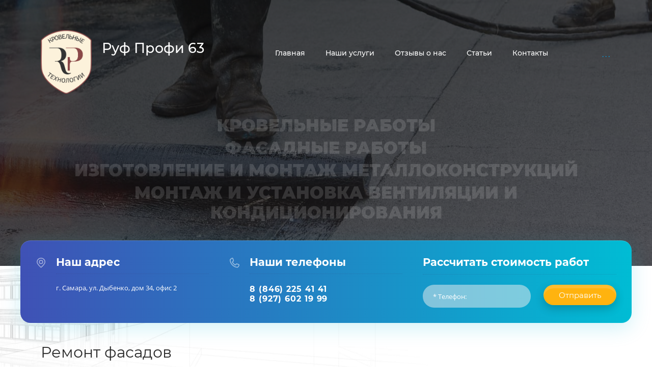

--- FILE ---
content_type: text/html; charset=utf-8
request_url: https://rufprofi.ru/remont-fasadov
body_size: 11765
content:
 <!doctype html>
 
<html lang="ru" class="inner-page">
	 
	<head>
		 
		<meta charset="utf-8">
		 
		<meta name="robots" content="all"/>
		 <title>Ремонт фасадов зданий в Самаре и области</title> 
		<meta name="description" content="Компания &quot;Руф Профи 63&quot; предлагает услуги по капитальному ремонту фасадов частных и многоквартирных домов по Самаре и области">
		 
		<meta name="keywords" content="Ремонт фасадов домов и зданий">
		 
		<meta name="SKYPE_TOOLBAR" content="SKYPE_TOOLBAR_PARSER_COMPATIBLE">
		<meta name="viewport" content="width=device-width, height=device-height, initial-scale=1.0, maximum-scale=1.0, user-scalable=no">
		 
		<meta name="msapplication-tap-highlight" content="no"/>
		 
		<meta name="format-detection" content="telephone=no">
		 
		<meta http-equiv="x-rim-auto-match" content="none">
		 
		<!--  -->
		<link rel="stylesheet" href="/g/css/styles_articles_tpl.css">
		 
		<link rel="stylesheet" href="/t/v413/images/css/styles.css">
		 
		<link rel="stylesheet" href="/t/v413/images/css/site.addons.scss.css">
		
		<link rel="stylesheet" href="/t/v413/images/css/designblock.scss.css">
		 
		<link rel="stylesheet" href="/t/v413/images/css/s3_styles.scss.css">
		
		<link href="/t/v413/images/css/stylesseo.css" rel="stylesheet" type="text/css" />
		
		<link rel="stylesheet" href="/t/v413/images/css/nz_styles.css">
		
					<link rel="stylesheet" href="/t/v413/images/images/new_styles.css">
				 
		<script src="/g/libs/jquery/1.10.2/jquery.min.js"></script>
		 
		<script src="/g/s3/misc/adaptiveimage/1.0.0/adaptiveimage.js"></script>
		 <meta name="yandex-verification" content="c7d6c63c96a6ec44" />
<meta name="cmsmagazine" content="86368d8963b4f0f96b434aafa426cd49" />

            <!-- 46b9544ffa2e5e73c3c971fe2ede35a5 -->
            <script src='/shared/s3/js/lang/ru.js'></script>
            <script src='/shared/s3/js/common.min.js'></script>
        <link rel='stylesheet' type='text/css' href='/shared/s3/css/calendar.css' /><link rel='stylesheet' type='text/css' href='/shared/highslide-4.1.13/highslide.min.css'/>
<script type='text/javascript' src='/shared/highslide-4.1.13/highslide-full.packed.js'></script>
<script type='text/javascript'>
hs.graphicsDir = '/shared/highslide-4.1.13/graphics/';
hs.outlineType = null;
hs.showCredits = false;
hs.lang={cssDirection:'ltr',loadingText:'Загрузка...',loadingTitle:'Кликните чтобы отменить',focusTitle:'Нажмите чтобы перенести вперёд',fullExpandTitle:'Увеличить',fullExpandText:'Полноэкранный',previousText:'Предыдущий',previousTitle:'Назад (стрелка влево)',nextText:'Далее',nextTitle:'Далее (стрелка вправо)',moveTitle:'Передвинуть',moveText:'Передвинуть',closeText:'Закрыть',closeTitle:'Закрыть (Esc)',resizeTitle:'Восстановить размер',playText:'Слайд-шоу',playTitle:'Слайд-шоу (пробел)',pauseText:'Пауза',pauseTitle:'Приостановить слайд-шоу (пробел)',number:'Изображение %1/%2',restoreTitle:'Нажмите чтобы посмотреть картинку, используйте мышь для перетаскивания. Используйте клавиши вперёд и назад'};</script>
<link rel="icon" href="/favicon.ico" type="image/vnd.microsoft.icon">

<!--s3_require-->
<link rel="stylesheet" href="/g/basestyle/1.0.1/fast.sale.2.0/fast.sale.2.0.css" type="text/css"/>
<link rel="stylesheet" href="/g/basestyle/1.0.1/fast.sale.2.0/fast.sale.2.0.blue.css" type="text/css"/>
<script type="text/javascript" src="/g/basestyle/1.0.1/fast.sale.2.0/fast.sale.2.0.js"></script>
<!--/s3_require-->

		<link href="/g/s3/anketa2/1.0.0/css/jquery-ui.css" rel="stylesheet" type="text/css"/>
		
		<script type="text/javascript" src="/t/v413/images/css/nz-accordeon.js"></script>
		 
		<script src="/g/libs/jqueryui/1.10.0/jquery-ui.min.js" type="text/javascript"></script>
		 		<script src="/g/s3/anketa2/1.0.0/js/jquery.ui.datepicker-ru.js"></script>
		 
		<link rel="stylesheet" href="/g/libs/jquery-popover/0.0.3/jquery.popover.css">
		<link rel="icon" href="/favicon.ico" type="image/x-icon"/>     <link rel="shortcut icon" href="/favicon.ico" type="image/x-icon"/> 
		 
		<script src="/g/libs/jquery-popover/0.0.3/jquery.popover.min.js" type="text/javascript"></script>
		 
		<script src="/g/s3/misc/form/1.2.0/s3.form.js" type="text/javascript"></script>
		  
		<script type="text/javascript" src="/t/v413/images/js/main.js"></script>
		  
		<!--[if lt IE 10]> <script src="/g/libs/ie9-svg-gradient/0.0.1/ie9-svg-gradient.min.js"></script> <script src="/g/libs/jquery-placeholder/2.0.7/jquery.placeholder.min.js"></script> <script src="/g/libs/jquery-textshadow/0.0.1/jquery.textshadow.min.js"></script> <script src="/g/s3/misc/ie/0.0.1/ie.js"></script> <![endif]-->
		<!--[if lt IE 9]> <script src="/g/libs/html5shiv/html5.js"></script> <![endif]-->
		   
	</head>
	 
	<body>
		 
		<div class="wrapper editorElement layer-type-wrapper" >
			  <div class="side-panel side-panel-39 widget-type-side_panel editorElement layer-type-widget widget-22" data-layers="['widget-18':['tablet-landscape':'inSide','tablet-portrait':'inSide','mobile-landscape':'inSide','mobile-portrait':'inSide'],'widget-4':['tablet-landscape':'inSide','tablet-portrait':'inSide','mobile-landscape':'inSide','mobile-portrait':'inSide']]" data-phantom="1" data-position="right">
	<div class="side-panel-top">
		<div class="side-panel-button">
			<span class="side-panel-button-icon">
				<span class="side-panel-button-icon-line"></span>
				<span class="side-panel-button-icon-line"></span>
				<span class="side-panel-button-icon-line"></span>
			</span>
		</div>
		<div class="side-panel-top-inner" ></div>
	</div>
	<div class="side-panel-mask"></div>
	<div class="side-panel-content">
		<div class="side-panel-close"></div>		<div class="side-panel-content-inner"></div>
	</div>
</div>   
			<div class="editorElement layer-type-block ui-droppable block-5" >
				<div class="editorElement layer-type-block ui-droppable block-3" >
					<div class="layout column layout_5" >
						<div class="editorElement layer-type-block ui-droppable block-2" >
							<div class="site-name-3 widget-2 widget-type-site_name editorElement layer-type-widget">
								 <a href="https://rufprofi.ru"> 						 						 						<div class="sn-wrap">  
								<div class="sn-logo">
									 
									<img src="/d/299856_7953.png" alt="">
									 
								</div>
								   
								<div class="sn-text">
									<div class="align-elem">
										Руф Профи 63
									</div>
								</div>
								  
							</div>
							 </a> 
					</div>
					<div class="site-description widget-3 widget-type-site_description editorElement layer-type-widget">
						 
						<div class="align-elem">
							
						</div>
						 
					</div>
				</div>
			</div>
			<div class="layout column layout_6" >
				<div class="widget-4 horizontal menu-6 wm-widget-menu widget-type-menu_horizontal editorElement layer-type-widget" data-screen-button="more" data-responsive-tl="button" data-responsive-tp="button" data-responsive-ml="columned" data-more-text="..." data-child-icons="0">
					 
					<div class="menu-button">
						Меню
					</div>
					 
					<div class="menu-scroll">
						   <ul><li class="menu-item"><a href="/" ><span class="menu-item-text">Главная</span></a><ul class="level-2"><li><a href="/sertifikaty" >Сертификаты</a></li></ul></li><li class="opened menu-item"><a href="/catalog" ><span class="menu-item-text">Наши услуги</span></a><ul class="level-2"><li><a href="/krovelnyye-raboty" >Кровельные работы</a><ul class="level-3"><li><a href="/prajs-list-na-krovelnye-raboty" >Прайс-лист</a></li><li><a href="/remont-krovli" >Ремонт кровли</a></li><li><a href="/montazh-krovli" >Монтаж кровли</a></li><li><a href="/utepleniye-krovli" >Утепление кровли</a></li><li><a href="/gidroizolyatsiya-krovli" >Гидроизоляция кровли</a></li><li><a href="/ploskaya-krovlya" >Плоская кровля</a></li><li><a href="/myagkaya-krovlya" >Мягкая кровля</a></li><li><a href="/faltsevaya-krovlya" >Фальцевая кровля</a></li><li><a href="/skatnaya-krovlya" >Скатная кровля</a></li><li><a href="/rulonnaya-naplavlyayemaya-krovlya" >Рулонная наплавляемая кровля</a></li><li><a href="/krovlya-iz-metallocherepitsy" >Кровля из металлочерепицы</a></li><li><a href="/krovlya-iz-sendvich-paneley" >Кровля из сэндвич-панелей</a></li><li><a href="/krovlya-iz-profnastila" >Кровля из профнастила</a></li><li><a href="/shifernaya-krovlya" >Шиферная кровля</a></li></ul></li><li class="opened"><a href="/fasadnye-raboty" >Фасадные работы</a><ul class="level-3"><li class="opened active"><a href="/remont-fasadov" >Ремонт фасадов</a></li><li><a href="/montazh-fasadov" >Монтаж фасадов</a></li><li><a href="/uteplenie-fasadov" >Утепление фасадов</a><ul class="level-4"><li><a href="/uteplenie-fasadov-mnogokvartirnyh-zdanij" >Утепление фасадов многоквартирных зданий</a></li><li><a href="/uteplenie-fasadov-chastnyh-domov" >Утепление фасадов частных домов</a></li><li><a href="/uteplenie-pod-shtukaturku" >Утепление под штукатурку</a></li><li><a href="/uteplenie-sajdingom" >Утепление сайдингом</a></li><li><a href="/uteplenie-minvatoj" >Утепление минватой</a></li></ul></li><li><a href="/otdelka-fasadov" >Отделка фасадов</a></li><li><a href="/mokryj-fasad" >Мокрый фасад</a></li><li><a href="/ventiliruemyj-fasad" >Вентилируемый фасад</a></li></ul></li><li><a href="/otdelochnye-raboty" >Отделочные работы</a></li><li><a href="/izgotovleniye-i-montazh-metallokonstruktsiy" >Изготовление и монтаж металлоконструкций</a></li></ul></li><li class="menu-item"><a href="/otzyvy-o-nas" ><span class="menu-item-text">Отзывы о нас</span></a></li><li class="menu-item"><a href="/stati" ><span class="menu-item-text">Статьи</span></a></li><li class="menu-item"><a href="/contacts" ><span class="menu-item-text">Контакты</span></a></li><li class="menu-item"><a href="/registraciya" ><span class="menu-item-text">Регистрация</span></a></li></ul> 
					</div>
					 
				</div>
			</div>
		</div>
		<div class="editorElement layer-type-block ui-droppable block-6" >
			  
		
	<div class="editable_block-49 widget-44 editorElement layer-type-widget">
		<div class="header"><div class="align-elem">Кровельные работы</div></div>		<div class="body">
																					<div class="title"><div class="align-elem">Фасадные работы</div></div>
						<div class="title"><div class="align-elem">Изготовление и монтаж металлоконструкций</div></div>
						<div class="title"><div class="align-elem">Монтаж и установка вентиляции и кондиционирования</div></div>
																																																																												
		</div>
	</div>

  
		</div>
	</div>
	<div class="editorElement layer-type-block ui-droppable block-4" >
		<div class="layout column layout_8" >
			      <div class="address-8 widget-5 address-block contacts-block widget-type-contacts_address editorElement layer-type-widget">
        <div class="inner">
            <label class="cell-icon" for="tg8">
                <div class="icon"></div>
            </label>
            <input id="tg8" class="tgl-but" type="checkbox">
            <div class="block-body-drop">
                <div class="cell-text">
                    <div class="title"><div class="align-elem">Наш адрес</div></div>
                    <div class="text_body">
                        <div class="align-elem">г. Самара, ул. Дыбенко, дом 34, офис 2</div>
                    </div>
                </div>
            </div>
        </div>
    </div>
  
		</div>
		<div class="layout column layout_9" >
			  	<div class="phones-9 widget-6 phones-block contacts-block widget-type-contacts_phone editorElement layer-type-widget">
		<div class="inner">
			<label class="cell-icon" for="tg-phones-9">
				<div class="icon"></div>
			</label>
			<input id="tg-phones-9" class="tgl-but" type="checkbox">
			<div class="block-body-drop">
				<div class="cell-text">
					<div class="title"><div class="align-elem">Наши телефоны</div></div>
					<div class="text_body">
						<div class="align-elem">
															<div><a href="tel:88462254141">8 (846) 225 41 41</a></div><div><a href="tel:89276021999">8 (927) 602 19 99</a></div>													</div>
					</div>
				</div>
			</div>
		</div>
	</div>
  
		</div>
		<div class="layout column layout_10" >
			           
    
    
	<div class="form-10 widget-7 horizontal_mode widget-type-form_adaptive editorElement layer-type-widget">
        <div class="form__header"><div class="align-elem">Рассчитать стоимость работ</div></div>        		<div class="form__body" data-api-type="form" data-api-url="/-/x-api/v1/public/?method=form/postform&param[form_id]=294537681">
            				<form method="post">
					<input type="hidden" name="_form_item" value="10">
					<input type="hidden" name="form_id" value="294537681">
					<input type="hidden" name="tpl" value="db:header.tpl">
                    						<div class="form-table">
							<div class="form-tbody">
                                									<div class="form-item-group group-text">
                                        <div class="form-item form-text phone"><div class="form-item__body"><input class="wm-input-default"  placeholder="* Телефон: "  type="text" size="1" maxlength="100" value="" name="d[0]" id="d[0]" required /></div></div>
									</div>
                                                                							</div>
                            								<div class="form-tfoot">
									<div class="form-item-group group-button">
                                                                                                                            <div class="form-submit"><div class="form-item__body"><button class="wm-input-default" type="submit"><span class="align-elem">Отправить</span></button></div></div>
                                        									</div>
								</div>
                            						</div>
                                                                    				<re-captcha data-captcha="recaptcha"
     data-name="captcha"
     data-sitekey="6LddAuIZAAAAAAuuCT_s37EF11beyoreUVbJlVZM"
     data-lang="ru"
     data-rsize="invisible"
     data-type="image"
     data-theme="light"></re-captcha></form>
            		</div>
	</div>
       
		</div>
	</div>
	<div class="editorElement layer-type-block ui-droppable block-30" >
		<div class="editorElement layer-type-block ui-droppable block-31" >
			<h1 class="h1 widget-50 widget-type-h1 editorElement layer-type-widget">
				Ремонт фасадов
			</h1>
			 
<div class="widget-49 path widget-type-path editorElement layer-type-widget" data-url="/remont-fasadov"><a href="/">Главная</a> \ <a href="/catalog">Наши услуги</a> \ <a href="/fasadnye-raboty">Фасадные работы</a> \ Ремонт фасадов</div> 
			<article class="content-72 content widget-51 widget-type-content editorElement layer-type-widget">




<link type="text/css" rel="stylesheet" href="/shared/s3/swfupload/default.css" />
<script type="text/javascript" src="/shared/s3/plupload/plupload.all.pack.js"></script>
<script src="//maps.googleapis.com/maps/api/js?v=3&sensor=false"></script>
<script src="//api-maps.yandex.ru/2.0-stable/?load=package.full&lang=ru"  type="text/javascript"></script>

<style>

	html body .decor-block-top-pic,
	html body .decor-wrap .decor-block-top-pic2,
	html body .decor-wrap .decor-block-top-frm2,
	html body .decor-wrap .decor-block-frm-in2 input[type="text"],
	html body .decor-wrap .decor-block-frm-in2 .gr-button[type="submit"],
	html body .decor-wrap .decor-block-top-pic3,
	html body .decor-wrap .decor-block-top-frm3,
	html body .decor-darant-tit, html body .decor-cont-tit,
	html body .decor-darant-tit3, html body .decor-cont-tit3,
	html body .decor-map-contacts-wr,
	html body .decor-timer-wr,
	html body .decor-wrap .decor-frm-block,
	html body .decor-wrap .decor-frm-btn,
	html body .decor-block-pics-in,
	html body .decor-method-in,
	html body .decor-board-in,
	html body .seotextblock__pic,
	html body .seoproductblock__pic,
	html body .seoproductblock__price-wrap,
	html body .seoproductblock__btn,
	html body .seocontactblock,
	html body .localconsult,
	html body .decor-wrap .localconsult__inner-frm input[type="text"], html body .decor-wrap .localconsult__inner-frm textarea,
	html body .decor-wrap .localconsult__inner-frm button[type="submit"],
	html body .keymoments__title,
	html body .seocategory__button,
	html body .seocategory__prodblock-img,
	html body .decor-wrap .decor-block-frm-in3 .gr-button[type="submit"],
	html body .decor-wrap .decor-block-frm-in3 input[type="text"],
	html body .decor-darant-wr3,
	html body .seoproductblock__pic img,
	html body .decor-slider .owl-carousel .owl-controls .owl-nav .owl-prev, .owl-carousel .owl-controls .owl-nav .owl-next, .owl-carousel .owl-controls .owl-dot,
	html body .decor-characters__title,
	html body .decor-characters__pic,
	html body .decor-slider .owl-carousel .owl-item,
	html body .decor-other-contacts,
	html body .decor-other-contacts__btn,
	html body .decor-slider .owl-carousel .owl-stage-outer {
		border-radius: px;
	}

		html body h1 {
	    color: inherit;
	    font-size: 36px;
	    font-style: normal;
	    margin-top: 20px;
	}
	</style>


<div id="controlbar" class="highslide-overlay controlbar"><a href="#" onclick="return hs.previous(this)" title="Следующая (клавиша влево)"></a><a href="#" onclick="return hs.next(this)" title="Предыдущая (клавиша вправо)"></a><a href="#" onclick="return false" class="highslide-move" title="Нажмите чтобы двигать картинку"></a><a href="#" onclick="return hs.close(this)" title="Закрыть"></a></div>

<div class="decor-wrap "  data-scrollin="false">
									 							<div class="decor-edit-block-body ">
					<p dir="ltr"><a href="/thumb/2/6XxnXFracoyXXiy6eXWPqg/r/d/54759871_3.jpg" class="highslide" onclick="return hs.expand(this)"><img alt="54759871_3.jpg" src="/thumb/2/6XxnXFracoyXXiy6eXWPqg/r/d/54759871_3.jpg" style="float: left; margin: 3px 20px 3px 0px;" width="300" /></a>Состояние фасадной части здания &ndash; не только эстетический, но и функциональный показатель. Своевременный ремонт фасада частного или многоквартирного дома позволяет избежать износа несущих конструкций, нарушения тепло- и гидроизоляции и других серьезных проблем.</p>
<p dir="ltr">Компания &laquo;Руф Профи 63&raquo; профессионально выполняет все виды ремонтно-фасадных работ, от устранения визуальных дефектов до полной замены утепления и отделки. Цена услуги рассчитывается на основе дефектной ведомости, составленной по результатам осмотра объекта.</p>
				</div>
						
														 				<div class="keysmoments">
					<div class="keymoments__title">Способы и стоимость ремонта фасадов</div>
					<div class="keymoments__body">
						<div class="keymoments__text">
							<ul class="yelmark">
<li><span class="vaghno">Косметический.</span><br />В задачу входит ремонт небольших повреждений и обновление отделочного покрытия: штукатурка, покраска, локальная замена облицовки, замена водосточной системы; стоимость ремонта зависит от объема и вида запланированных работ. В некоторых случаях проводится реставрация &ndash; восстановление архитектурных деталей фасада в первоначальном виде.</li>
<li><span class="vaghno">Капитальный ремонт фасадов домов.</span><br />На необходимость этого вида ремонта указывают глобальные дефекты (например, большие трещины, просадка фундамента) либо частичные разрушения, захватывающие до 30% площади. В ходе капремонта фасада укрепляется основание, заделываются трещины, герметизируются швы, выравниваются стены, частично или полностью меняется утеплитель, проводится финишная отделка.</li>
</ul>
													</div>
					</div>
				</div>
						
														 							<div class="decor-edit-block-body ">
					<p dir="ltr">Чем чаще выполняется косметический уход за фасадом дома, тем реже возникает потребность в капитальном ремонте; ответственные владельцы и управляющие компании организуют текущее обслуживание раз в 1-2 года.&nbsp;</p>
<p dir="ltr">Специалисты нашей компании имеют опыт работы с фасадами всех типов: штукатурными, навесными, облицованными кирпичом или плиткой и так далее; в каждом случае мы используем соответствующие материалы, технологии, оборудование. Расчет с заказчиком производится по факту сдачи завершенного объекта.</p>
				</div>
						
														 				<div class="localconsult">
					<div class="localconsult__inner">
						<div class="localconsult__inner-title">Остались вопросы?</div>
						<div class="localconsult__inner-frm">
							<div class="th-frm"><!--includeForm--><div class="tpl-anketa" data-api-url="/-/x-api/v1/public/?method=form/postform&param[form_id]=294537881&param[tpl]=global:fast.sale-form.1.0.tpl" data-api-type="form"><form class="gr-form -visor-no-click" data-s3-anketa-id="294537881" method="post" ><input type="hidden" name="form_id" value="294537881"><input type="hidden" name="tpl" value="global:fast.sale-form.1.0.tpl"><div class="gr-field"><div class="gr-value"><input  type="text" maxlength="100" size="30" value="" name="d[0]"  placeholder="Ваше имя"  class="required"   /></div></div><div class="gr-field"><div class="gr-value"><input  type="text" maxlength="100" size="30" value="" name="d[1]"  placeholder="Телефон"  class="required"   /></div></div><div class="gr-field"><button class="gr-button" type="submit">Отправить</button></div><re-captcha data-captcha="recaptcha"
     data-name="captcha"
     data-sitekey="6LddAuIZAAAAAAuuCT_s37EF11beyoreUVbJlVZM"
     data-lang="ru"
     data-rsize="invisible"
     data-type="image"
     data-theme="light"></re-captcha></form></div><!--includeForm--></div>
						</div>
					</div>
				</div>
						
						</div>

</article>
		</div>
	</div>
	<div class="editorElement layer-type-block ui-droppable block-11" >
		<div class="editorElement layer-type-block ui-droppable block-12" >
			<div class="layout columned columns-2 layout_26_id_27" >
								<div class="layout column layout_28" >
					<div class="editorElement layer-type-block ui-droppable block-13" >
						<div class="editorElement layer-type-text text-2" >
							Контакты
						</div>
						  	<div class="phones-30 widget-15 phones-block contacts-block widget-type-contacts_phone editorElement layer-type-widget">
		<div class="inner">
			<label class="cell-icon" for="tg-phones-30">
				<div class="icon"></div>
			</label>
			<input id="tg-phones-30" class="tgl-but" type="checkbox">
			<div class="block-body-drop">
				<div class="cell-text">
					<div class="title"><div class="align-elem">Телефон:
</div></div>
					<div class="text_body">
						<div class="align-elem">
															<div><a href="tel:88462254141">8 (846) 225 41 41</a></div><div><a href="tel:89276021999">8 (927) 602 19 99</a></div>													</div>
					</div>
				</div>
			</div>
		</div>
	</div>
        <div class="address-31 widget-16 address-block contacts-block widget-type-contacts_address editorElement layer-type-widget">
        <div class="inner">
            <label class="cell-icon" for="tg31">
                <div class="icon"></div>
            </label>
            <input id="tg31" class="tgl-but" type="checkbox">
            <div class="block-body-drop">
                <div class="cell-text">
                    <div class="title"><div class="align-elem">Адрес:</div></div>
                    <div class="text_body">
                        <div class="align-elem">г. Самара, ул. Дыбенко, дом 34, офис 2</div>
                    </div>
                </div>
            </div>
        </div>
    </div>
    	<div class="email-32 widget-17 email-block contacts-block widget-type-contacts_email editorElement layer-type-widget">
		<div class="inner">
			<label class="cell-icon" for="tg-email-32">
				<div class="icon"></div>
			</label>
			<input id="tg-email-32" class="tgl-but" type="checkbox">
			<div class="block-body-drop">
				<div class="cell-text">
					<div class="title"><div class="align-elem">Email:</div></div>
					<div class="text_body">
						<div class="align-elem"><a href="mailto:info@rufprofi.ru">info@rufprofi.ru</a></div>
					</div>
				</div>
			</div>
		</div>
	</div>
  
					</div>
				</div>
			</div>
			<div class="layout layout_26_id_33" >
												<div class="editorElement layer-type-block ui-droppable block-15" >
					<div class="layout column layout_37" >
						<div class="site-counters widget-20 widget-type-site_counters editorElement layer-type-widget">
							 <!--LiveInternet counter--><script type="text/javascript">
document.write("<a href='//www.liveinternet.ru/click' "+
"target=_blank><img src='//counter.yadro.ru/hit?t12.5;r"+
escape(document.referrer)+((typeof(screen)=="undefined")?"":
";s"+screen.width+"*"+screen.height+"*"+(screen.colorDepth?
screen.colorDepth:screen.pixelDepth))+";u"+escape(document.URL)+
";h"+escape(document.title.substring(0,150))+";"+Math.random()+
"' alt='' title='LiveInternet: показано число просмотров за 24"+
" часа, посетителей за 24 часа и за сегодня' "+
"border='0' width='88' height='31'><\/a>")
</script><!--/LiveInternet-->


<!-- Yandex.Metrika counter -->
<script type="text/javascript" >
   (function(m,e,t,r,i,k,a){m[i]=m[i]||function(){(m[i].a=m[i].a||[]).push(arguments)};
   m[i].l=1*new Date();k=e.createElement(t),a=e.getElementsByTagName(t)[0],k.async=1,k.src=r,a.parentNode.insertBefore(k,a)})
   (window, document, "script", "https://mc.yandex.ru/metrika/tag.js", "ym");

   ym(51999776, "init", {
        id:51999776,
        clickmap:true,
        trackLinks:true,
        accurateTrackBounce:true,
        webvisor:true
   });
</script>
<noscript><div><img src="https://mc.yandex.ru/watch/51999776" style="position:absolute; left:-9999px;" alt="" /></div></noscript>
<!-- /Yandex.Metrika counter -->
<!--__INFO2026-02-03 01:01:44INFO__-->
 
						</div>
					</div>
					<div class="layout column layout_34" >
						  <div class="widget-18 search-34 wm-search widget-type-search editorElement layer-type-widget"
	 data-setting-type="fade"
	 data-setting-animate="0"
	 data-setting-animate_list="0,0,0,0,0"
		>
	<form class="wm-search-inner" method="get" action="/search">
		<input size="1" class="wm-input-default" placeholder="поиск по сайту" type="text" name="search" value="">
		<button class="wm-input-default" type="submit"></button>
	<re-captcha data-captcha="recaptcha"
     data-name="captcha"
     data-sitekey="6LddAuIZAAAAAAuuCT_s37EF11beyoreUVbJlVZM"
     data-lang="ru"
     data-rsize="invisible"
     data-type="image"
     data-theme="light"></re-captcha></form>
</div>  
					</div>
					<div class="layout column layout_35" >
						<div class="site-copyright widget-19 widget-type-site_copyright editorElement layer-type-widget">
							 
							<div class="align-elem">
								   Copyright &copy; 2018 - 2026								<br />
								ООО Руф Профи 63 
							</div>
							 
						</div>
					</div>
					<div class="layout column layout_38" >
						  <div class="mega-copyright widget-21  widget-type-mega_copyright editorElement layer-type-widget"><span style='font-size:14px;' class='copyright'><!--noindex--><span style="text-decoration:underline; cursor: pointer;" onclick="javascript:window.open('https://megagr'+'oup.ru/?utm_referrer='+location.hostname)" class="copyright"><img src="/g/mlogo/svg/megagroup-ru-megagroup-ru-light.svg" alt="Сайт от Мегагрупп - Ваш успех в онлайн"></span><!--/noindex--></span></div>  
					</div>
				</div>
							</div>
		</div>
	</div>
</div>
<script type="text/javascript" src="//cp.onicon.ru/loader/5bed137fb887eefe3c8b4576.js"></script>

<style>@keyframes onc-shake{0%:{transform: translate(-50%, -50%) rotate(0deg);}10%{transform: translate(-50%, -50%) rotate(15deg);}15%{transform: translate(-50%, -50%) rotate(-15deg);}20%{transform: translate(-50%, -50%) rotate(15deg);}50%{transform: translate(-50%, -50%) rotate(15deg);}55%{transform: translate(-50%, -50%) rotate(-15deg);}60%{transform: translate(-50%, -50%) rotate(15deg);}65%{transform: translate(-50%, -50%) rotate(0deg);}100%{transform: translate(-50%, -50%) rotate(0deg);}}@keyframes onc-circle{0%:{padding: 50%; opacity: 1;}100%{padding: 100%; opacity: 0;}}.onc-circle{width: 100%; height: 100%; border-radius: 50%; background-color: #ff6347; position: absolute; color: #fff; top: 50%; left: 50%; transform: translate(-50%, -50%); z-index: 10000;}.onc-circle__icon{width: 50%; height: 50%; position: absolute; top: 50%; left: 50%; transform: translate(-50%, -50%); animation: onc-shake 2s infinite 1s;}.onc-circle__icon svg{width: 100%; height: 100%;}.onc-animated{content:''; border-radius: 50%; position: absolute; top: 50%; left: 50%; transform: translate(-50%, -50%); background: #f00; animation: onc-circle 3s infinite 0s; z-index: 10000;}.onc-animated--delayed{animation: onc-circle 3s infinite 0.5s ;}
/* default */
.onc-container{cursor: pointer; display: none; width: 80px; height: 80px; position: fixed; top: 75%; right: 30px; z-index: 10000}
/* default */
/* mobile */
@media screen and (max-width: 800px){.onc-container{cursor: pointer; display: none; width: 80px; height: 80px; position: fixed; top: 75%; right: 30px; z-index: 10000}}
/* mobile */
</style><div class="onc-container"> <div class="onc-animated"></div><div class="onc-animated onc-animated--delayed"></div><div class="onc-circle"> <div class="onc-circle__icon"> <svg id="onicon-callback" viewBox="0 0 26 26" width="100%" height="100%"><path fill="currentColor" fill-rule="nonzero" d="M21.405 23.184a.75.75 0 0 1-1.061-1.06l2.1-2.1a1.253 1.253 0 0 0-.006-1.77l-1.412-1.412a1.252 1.252 0 0 0-1.768.004l-.707.707c-.803.803-2.013.566-3.49-.405a.75.75 0 1 1 .825-1.253c.945.622 1.476.725 1.604.597l.707-.707a2.753 2.753 0 0 1 3.889-.004l1.413 1.413a2.752 2.752 0 0 1 .005 3.891l-2.099 2.099zM10.606 10.583a.75.75 0 0 1-1.263.809c-.912-1.426-1.122-2.602-.338-3.385l.707-.707a1.245 1.245 0 0 0 .004-1.768L8.303 4.119a1.25 1.25 0 0 0-1.769-.005L3.702 6.946c-.036.036.143.998.765 2.291.839 1.745 2.263 3.812 4.134 5.89a.75.75 0 0 1-1.115 1.004C3.539 11.745 1.345 7.182 2.641 5.885l2.832-2.832a2.751 2.751 0 0 1 3.891.006l1.412 1.412a2.745 2.745 0 0 1-.003 3.889l-.707.707c-.122.122-.034.619.54 1.516zm2.37 10.692l-.03-.024c-1.01-.825-1.647-1.55-1.927-2.277-1.061-3.403.01-6.787 2.402-9.93a19.507 19.507 0 0 1 2.152-2.386l-1.608-1.607a.75.75 0 0 1 .529-1.281l7.053-.02a.749.749 0 0 1 .752.756l-.053 7.02a.75.75 0 0 1-1.296.508l-1.457-1.548-2.953 2.953a.749.749 0 1 1-1.06-1.06l3.499-3.5a.75.75 0 0 1 1.077.016l.704.749.034-4.392-4.493.013.896.896a.75.75 0 0 1-.06 1.114c-.148.12-.42.359-.775.704a18.121 18.121 0 0 0-1.748 1.974c-2.127 2.795-3.052 5.721-2.18 8.527.146.377.625.924 1.437 1.59a.22.22 0 0 1 .018.014c2.76 2.209 4.927 3.277 5.627 2.839l.954-.953a.749.749 0 1 1 1.06 1.06l-1 1-.08.07c-1.517 1.138-4.049-.087-7.474-2.825z"></path></svg> </div></div></div>
<script>
Onicon('onLoad', function(info) {
Onicon('getModule', 'Site', function(s) {
  var callback = s.get('canCallback') || s.get('canCallme') || s.get('canCallto');
  $('.onc-circle, .onc-animated').css('background-color', info.color);
  if (callback) {
    $('.onc-container').fadeIn().click(function(){
      Onicon('showCallback');
    });
  }
});
});
</script>


<!-- assets.bottom -->
<!-- </noscript></script></style> -->
<script src="/my/s3/js/site.min.js?1770119302" ></script>
<script src="/my/s3/js/site/defender.min.js?1770119302" ></script>
<!-- Yandex.Metrika counter -->
<script type="text/javascript">
    (function(m,e,t,r,i,k,a){
        m[i]=m[i]||function(){(m[i].a=m[i].a||[]).push(arguments)};
        m[i].l=1*new Date();
        k=e.createElement(t),a=e.getElementsByTagName(t)[0],k.async=1,k.src=r,a.parentNode.insertBefore(k,a)
    })(window, document,'script','//mc.yandex.ru/metrika/tag.js', 'ym')

    ym(51494008, 'init', {accurateTrackBounce:true, trackLinks:true, webvisor:true, clickmap:true, params: {__ym: {isFromApi: 'yesIsFromApi'}}});
</script>
<noscript><div><img src="https://mc.yandex.ru/watch/51494008" style="position:absolute; left:-9999px;" alt="" /></div></noscript>
<!-- /Yandex.Metrika counter -->
<script >/*<![CDATA[*/
var megacounter_key="aa6440f3c989f9049cfe035755b6fcd8";
(function(d){
    var s = d.createElement("script");
    s.src = "//counter.megagroup.ru/loader.js?"+new Date().getTime();
    s.async = true;
    d.getElementsByTagName("head")[0].appendChild(s);
})(document);
/*]]>*/</script>
<script >/*<![CDATA[*/
$ite.start({"sid":2130457,"vid":2145280,"aid":2527535,"stid":1,"cp":21,"active":true,"domain":"rufprofi.ru","lang":"ru","trusted":false,"debug":false,"captcha":3,"onetap":[{"provider":"vkontakte","provider_id":"51973748","code_verifier":"TDMOVc2lUjM5ROYkmlTYYVm2mRDU0yNYWTMNmMJIiTZ"}]});
/*]]>*/</script>
<!-- /assets.bottom -->
</body>
 
</html>

--- FILE ---
content_type: text/css
request_url: https://rufprofi.ru/t/v413/images/css/styles.css
body_size: 18695
content:
@import "fonts.css";
html{font-family:sans-serif;-ms-text-size-adjust:100%;-webkit-text-size-adjust:100%;}body{margin:0;background: #fff;-webkit-font-smoothing:antialiased;-moz-osx-font-smoothing:grayscale;}body::before{content:""; height: 1px; display: block; margin-top: -1px;}article,aside,details,figcaption,figure,footer,header,hgroup,main,menu,nav,section,summary{display:block}audio,canvas,progress,video{display:inline-block;vertical-align:baseline}audio:not([controls]){display:none;height:0}[hidden],template{display:none}a{background-color:transparent;color:inherit;}a:active,a:hover{outline:0}abbr[title]{border-bottom:1px dotted}b,strong{font-weight:bold}dfn{font-style:italic}h1{margin: 0; font-size: inherit; font-weight: inherit;}mark{background:#ff0;color:#000}small{font-size:80%}sub,sup{font-size:75%;line-height:0;position:relative;vertical-align:baseline}sup{top:-0.5em}sub{bottom:-0.25em}img{border:0}svg:not(:root){overflow:hidden}figure{margin:1em 40px}hr{box-sizing:content-box;height:0}pre{overflow:auto}code,kbd,pre,samp{font-family:monospace,monospace;font-size:1em}button,input,optgroup,select,textarea{color:#000;font:inherit;margin:0}button{overflow:visible}button,select{text-transform:none}button,html input[type="button"],input[type="reset"],input[type="submit"]{-webkit-appearance:button;cursor:pointer}button[disabled],html input[disabled]{cursor:default}button::-moz-focus-inner,input::-moz-focus-inner{border:0;padding:0}input{line-height:normal}input[type="checkbox"],input[type="radio"]{box-sizing:border-box;padding:0}input[type="number"]::-webkit-inner-spin-button,input[type="number"]::-webkit-outer-spin-button{height:auto}input[type="search"]{-webkit-appearance:textfield;box-sizing:content-box}input[type="search"]::-webkit-search-cancel-button,input[type="search"]::-webkit-search-decoration{-webkit-appearance:none}fieldset{border:1px solid silver;margin:0 2px;padding:.35em .625em .75em}legend{border:0;padding:0}textarea{overflow:auto}optgroup{font-weight:bold}table{border-collapse:collapse;border-spacing:0}
body.noscroll {overflow: hidden !important;}
.removed, .hidden { display: none !important;}
.editorElement, .layout {
	box-sizing: border-box;
	padding-top: .02px;
	padding-bottom: .02px;
}
.editorElement { word-wrap: break-word; overflow-wrap: break-word;}
.vertical-middle {white-space: nowrap;}
.vertical-middle>* {white-space: normal;display: inline-block;vertical-align: middle;}
.vertical-middle::after {height: 100%;width: 0;display: inline-block;vertical-align: middle;content: "";}
.wrapper {margin: 0 auto;height: auto !important;height: 100%;min-height: 100%;min-height: 100vh;overflow: hidden;max-width: 100%;}
.wrapper > * { max-width: 100%; }
.editorElement .removed+.delimiter, .editorElement .delimiter:first-child {display: none;}
.wm-input-default {border: none; background: none; padding: 0;}
/* tooltip */
@keyframes show_hide {
	0% { left:85%; opacity: 0; width: auto; height: auto; padding: 5px 10px; font-size: 12px;}
	20% { left: 100%; opacity: 1; width: auto; height: auto; padding: 5px 10px; font-size: 12px;}
	100% { left: 100%; opacity: 1; width: auto; height: auto; padding: 5px 10px; font-size: 12px;}
}
@keyframes show_hide_after {
	0% {width: 5px; height: 5px;}
	100% {width: 5px; height: 5px;}
}
/* tooltip for horizontal */
@keyframes horizontal_show_hide {
	0% { top:95%; opacity: 0; width: 100%; height: auto; padding: 5px 10px; font-size: 12px;}
	20% { top: 100%; opacity: 1; width: 100%; height: auto; padding: 5px 10px; font-size: 12px;}
	100% { top: 100%; opacity: 1; width: 100%; height: auto; padding: 5px 10px; font-size: 12px;}
}
.wm-tooltip {display: none;position: absolute;z-index:100;top: 100%;left: 0;background: #FBFDDD;color: #CA3841;padding: 5px 10px;border-radius: 3px;box-shadow: 1px 2px 3px rgba(0,0,0,.3); white-space: normal; box-sizing: border-box;}
.wm-tooltip::after {content: "";font-size: 0;background: inherit;width: 5px;height: 5px;position: absolute;top: 0;left: 50%;margin: -2px 0 0;box-shadow: 0 1px 0 rgba(0,0,0,.1), 0 2px 0 rgba(0,0,0,.1);transform: rotate(45deg);}
.error .wm-tooltip {display: block;padding: 0;font-size: 0;animation: horizontal_show_hide 4s;}
.error .wm-tooltip::after {left:50%; top:0; margin: -2px 0 0; box-shadow: 0 -1px 0 rgba(0,0,0,.1), 0 -2px 0 rgba(0,0,0,.1); width: 0;height: 0;animation: show_hide_after 4s;}
.horizontal_mode .wm-tooltip {top: 100%; left: 0; width: 100%; white-space: normal; margin: 5px 0 0; text-align: center;}
.horizontal_mode .wm-tooltip::after {left: 50%; top: 0; margin: -2px 0 0; box-shadow: 0 -1px 0 rgba(0,0,0,.1), 0 -2px 0 rgba(0,0,0,.1);}
.error .horizontal_mode .wm-tooltip, .horizontal_mode .error .wm-tooltip {animation: horizontal_show_hide 4s;}
@media all and (max-width: 960px) {
	.wm-tooltip {top: 100%; left: 0; width: 100%; white-space: normal; margin: 5px 0 0; text-align: center;}
	.wm-tooltip::after {left: 50%; top: 0; margin: -2px 0 0; box-shadow: 0 -1px 0 rgba(0,0,0,.1), 0 -2px 0 rgba(0,0,0,.1);}
	.error .wm-tooltip {animation: horizontal_show_hide 4s;}
}
table.table0 td, table.table1 td, table.table2 td, table.table2 th {
	padding:5px;
	border:1px solid #dedede;
	vertical-align:top;
}
table.table0 td { border:none; }
table.table2 th {
	padding:8px 5px;
	background:#eb3c3c;
	border:1px solid #dedede;
	font-weight:normal;
	text-align:left;
	color:#fff;
}
.for-mobile-view { overflow: auto; }
.side-panel,
.side-panel-button,
.side-panel-mask,
.side-panel-content { display: none;}

.align-elem{
	flex-grow:1;
	max-width:100%;
}

html.mobile div{
	background-attachment: scroll;
}

.ui-datepicker {font-size: 14px !important; z-index: 999999 !important;}
.wm-video {position: absolute; z-index: 0; top: 0; left: 0; right: 0; bottom: 0; overflow: hidden; width: 100%; height: 100%;}
.wm-video video {max-width: 100%; min-width: 100%; min-height: 100%; position: absolute; top: 50%; left: 50%; transform: translate(-50%, -50%);}
.wm-video.vertical video {max-width: none; max-height: 100%;}
body { border: none; background: url("../images/body_bg2.png") left calc(50% - 759px) top 50% / auto auto no-repeat fixed #ffffff; font-family: Montserrat, sans-serif; -webkit-border-radius: none; -moz-border-radius: none; border-radius: none;}
.wrapper { position: relative; font-family: Arial, Helvetica, sans-serif; color: #000000; font-style: normal; line-height: 1.2; letter-spacing: 0; text-transform: none; text-decoration: none; font-size: 12px; display: block; -webkit-flex-direction: column; -moz-flex-direction: column; flex-direction: column;}
.block-4 .layout_8 { -webkit-flex: 1 0 0px; -moz-flex: 1 0 0px; flex: 1 0 0px; display: -webkit-flex; display: flex; -webkit-flex-direction: column; -moz-flex-direction: column; flex-direction: column;}
.block-4 .layout_9 { -webkit-flex: 1 0 0px; -moz-flex: 1 0 0px; flex: 1 0 0px; display: -webkit-flex; display: flex; -webkit-flex-direction: column; -moz-flex-direction: column; flex-direction: column;}
.block-4 .layout_10 { -webkit-flex: 1 0 0px; -moz-flex: 1 0 0px; flex: 1 0 0px; display: -webkit-flex; display: flex; -webkit-flex-direction: column; -moz-flex-direction: column; flex-direction: column;}
.block-4 { padding: 30px; margin: -50px auto 0; border: none; position: relative; top: 0; left: 0; width: 1200px; min-height: 0; background: linear-gradient(to right,#3f51b5 0%,#00bcd4 100%); max-width: 100%; z-index: 4; text-align: left; display: -webkit-flex; display: flex; -webkit-flex-direction: row; -moz-flex-direction: row; flex-direction: row; -webkit-justify-content: flex-start; -moz-justify-content: flex-start; justify-content: flex-start; -webkit-box-shadow: inset 0px 1px 0px  rgba(255,255,255,0.17), 0px 10px 39px  rgba(1,185,218,0.19); -moz-box-shadow: inset 0px 1px 0px  rgba(255,255,255,0.17), 0px 10px 39px  rgba(1,185,218,0.19); box-shadow: inset 0px 1px 0px  rgba(255,255,255,0.17), 0px 10px 39px  rgba(1,185,218,0.19); -webkit-border-radius: 20px; -moz-border-radius: 20px; border-radius: 20px;}
.widget-7 { margin: 0 0 auto; position: relative; top: 0; left: 0; z-index: 3; text-align: center; box-sizing: border-box; width: auto; min-height: 0; right: 0;}
.form-10 .form__header { box-sizing: border-box; font-size: 21px; margin-bottom: 20px; display: -webkit-flex; display: flex; text-align: left; font-family: Montserrat, sans-serif; color: #ffffff; -webkit-justify-content: flex-start; -moz-justify-content: flex-start; justify-content: flex-start; text-decoration: none; font-weight: bold; padding-bottom: 11px; border-top: 0px dotted rgba(53, 40, 94, 0.2); border-right: 0px dotted rgba(53, 40, 94, 0.2); border-bottom: 1px dotted rgba(53, 40, 94, 0.2); border-left: 0px dotted rgba(53, 40, 94, 0.2); -webkit-border-radius: none; -moz-border-radius: none; border-radius: none;}
.form-10 .form__text { box-sizing: border-box; margin-bottom: 10px; overflow: hidden; display: -webkit-flex; display: flex; text-align: left;}
.form-10 .form__text p:first-child { box-sizing: border-box; margin-top: 0;}
.form-10 .form__text p:last-child { box-sizing: border-box; margin-bottom: 0;}
.form-10 .form__body { box-sizing: border-box; margin-right: -5px; margin-bottom: -5px; width: auto; margin-left: 0;}
.form-10 .form-table { box-sizing: border-box; display: -webkit-flex; display: flex; -webkit-flex-direction: row; -moz-flex-direction: row; flex-direction: row;}
.form-10 .form-tbody { box-sizing: border-box; display: -webkit-flex; display: flex; -webkit-flex-direction: row; -moz-flex-direction: row; flex-direction: row; -webkit-flex-grow: 1; -moz-flex-grow: 1; flex-grow: 1;}
.form-10 .form-item-group { box-sizing: border-box; display: -webkit-flex; display: flex; -webkit-flex-direction: row; -moz-flex-direction: row; flex-direction: row; -webkit-flex-grow: 1; -moz-flex-grow: 1; flex-grow: 1; width: auto; -webkit-justify-content: normal; -moz-justify-content: normal; justify-content: normal;}
.form-10 .form-item { box-sizing: border-box; position: relative; margin-right: 5px; margin-bottom: 5px; -webkit-flex-grow: 1; -moz-flex-grow: 1; flex-grow: 1; width: auto;}
.form-10 .form-text { box-sizing: border-box; width: 50%; margin-left: 0; margin-right: 0; padding-left: 0; padding-right: 5px;}
.form-10 .form-item__title { box-sizing: border-box; display: inline-block; min-width: 15px; text-align: left; font-family: Montserrat, sans-serif; color: #ffffff;}
.form-10 .form-item__required { box-sizing: border-box; color: #ff0000;}
.form-10 .form-item__error { box-sizing: border-box; color: #ff0000;}
.form-10 .form-item__note { box-sizing: border-box; font-size: 11px; color: #999999; display: none;}
.form-10 .form-item__body { box-sizing: border-box; display: block;}
.form-10 .form-text input { padding: 16px 20px 14px; border: none; box-sizing: border-box; background: rgba(240,240,240,0.5); width: 100%; min-width: 100px; min-height: 22px; outline: none; -webkit-appearance: none; font-family: Open Sans, sans-serif; color: #ffffff; line-height: 1.2; letter-spacing: 0; text-align: left; text-transform: none; text-decoration: none; font-size: 13px; font-weight: normal; -webkit-border-radius: 60px; -moz-border-radius: 60px; border-radius: 60px;}
.form-10 .form-text input:hover, 
.form-10 .form-text input.hover, 
.form-10 .form-text input.active { background: rgba(255,255,255,0.8);}
.form-10 .form-textarea textarea { padding: 2px 4px; border: none; box-sizing: border-box; background: rgba(240,240,240,0.5); width: 100%; min-width: 100px; resize: vertical; min-height: 40px; outline: none; display: block; -webkit-appearance: none; font-family: Open Sans, sans-serif; color: #ffffff; line-height: 1.2; letter-spacing: 0; text-align: left; text-transform: none; text-decoration: none; font-size: 13px; font-weight: normal; -webkit-border-radius: 60px; -moz-border-radius: 60px; border-radius: 60px;}
.form-10 .form-textarea textarea:hover, 
.form-10 .form-textarea textarea.hover, 
.form-10 .form-textarea textarea.active { background: rgba(255,255,255,0.8);}
.form-10 .icon.img_name { box-sizing: border-box; position: relative; background: url("../images/wm_form_adaptive_default.gif") 50% 50% no-repeat;}
.form-10 .icon.img_email { box-sizing: border-box; position: relative; background: url("../images/wm_form_adaptive_default.gif") 50% 50% no-repeat;}
.form-10 .icon.img_phone { box-sizing: border-box; position: relative; background: url("../images/wm_form_adaptive_default.gif") 50% 50% no-repeat;}
.form-10 .icon.img_comments { box-sizing: border-box; position: relative; background: url("../images/wm_form_adaptive_default.gif") 50% 50% no-repeat;}
.form-10 .icon { box-sizing: border-box; -webkit-flex-shrink: 0; -moz-flex-shrink: 0; flex-shrink: 0;}
.form-10 .form-select select { padding: 14px 10px 12px; border: 1px solid rgba(255,255,255,0.5); box-sizing: border-box; width: 100%; min-width: 100px; font-family: Montserrat, sans-serif; color: #4281ff; line-height: 1.2; letter-spacing: 0; text-align: start; text-transform: none; text-decoration: none; -webkit-box-shadow: inset 0px 2px 1px  0px rgba(53, 40, 94, 0.2); -moz-box-shadow: inset 0px 2px 1px  0px rgba(53, 40, 94, 0.2); box-shadow: inset 0px 2px 1px  0px rgba(53, 40, 94, 0.2); background: rgba(255,255,255,0.5); -webkit-border-radius: none; -moz-border-radius: none; border-radius: none;}
.form-10 .form-select select:hover, 
.form-10 .form-select select.hover, 
.form-10 .form-select select.active { background: rgba(255,255,255,0.8);}
.form-10 .form-select select:active, 
.form-10 .form-select select.active { -webkit-box-shadow: 0 0 0 transparent; -moz-box-shadow: 0 0 0 transparent; box-shadow: 0 0 0 transparent;}
.form-10 .form-upload .form-item__body .no-more { box-sizing: border-box; font-size: 14px; font-family: Montserrat, sans-serif; color: #ffffff; text-decoration: none; margin-top: 0; font-weight: 300;}
.form-10 .form-text .form-item__body { box-sizing: border-box;}
.form-10 .form-textarea { box-sizing: border-box;}
.form-10 .form-textarea .form-item__body { box-sizing: border-box;}
.form-10 .form-submit { box-sizing: border-box; text-align: left;}
.form-10 .form-submit .form-item__header { box-sizing: border-box; display: block;}
.form-10 .form-submit .form-item__body { box-sizing: border-box;}
.form-10 .form-submit button { padding: 12px 30px 10px; border: none; box-sizing: border-box; text-align: center; background: #ffb30f; outline: none; -webkit-appearance: none; font-family: Montserrat, sans-serif; color: #ffffff; line-height: 1.2; letter-spacing: 0; text-transform: none; text-decoration: none; font-size: 15px; font-weight: normal; margin-right: 5px; -webkit-box-shadow: inset 0px 7px 0px  rgba(255,255,255,0.13), 0px 7px 18px  rgba(0,0,0,0.2); -moz-box-shadow: inset 0px 7px 0px  rgba(255,255,255,0.13), 0px 7px 18px  rgba(0,0,0,0.2); box-shadow: inset 0px 7px 0px  rgba(255,255,255,0.13), 0px 7px 18px  rgba(0,0,0,0.2); -webkit-border-radius: 250px; -moz-border-radius: 250px; border-radius: 250px; margin-left: 20px;}
.form-10 .form-submit button:hover, 
.form-10 .form-submit button.hover, 
.form-10 .form-submit button.active { -webkit-box-shadow: 0 0 0 transparent, 0px 2px 20px  0px rgba(0,0,0,0.3); -moz-box-shadow: 0 0 0 transparent, 0px 2px 20px  0px rgba(0,0,0,0.3); box-shadow: 0 0 0 transparent, 0px 2px 20px  0px rgba(0,0,0,0.3);}
.form-10 .form-submit button:active, 
.form-10 .form-submit button.active { -webkit-box-shadow: 0 0 0 transparent, 0 0 0 transparent; -moz-box-shadow: 0 0 0 transparent, 0 0 0 transparent; box-shadow: 0 0 0 transparent, 0 0 0 transparent;}
.form-10 .form-submit button span { box-sizing: border-box; display: inline-block; min-width: 20px;}
.form-10 .form-captcha { box-sizing: border-box; display: -webkit-flex; display: flex; -webkit-flex-direction: column; -moz-flex-direction: column; flex-direction: column; -webkit-flex-grow: 0; -moz-flex-grow: 0; flex-grow: 0;}
.form-10 .form-captcha .form-item__body { box-sizing: border-box; display: -webkit-flex; display: flex; -webkit-flex-direction: row; -moz-flex-direction: row; flex-direction: row; -webkit-align-items: center; -moz-align-items: center; align-items: center;}
.form-10 .form-captcha input { padding: 2px 4px; border: none; box-sizing: border-box; background: rgba(240,240,240,0.5); width: auto; min-width: 50px; min-height: 22px; outline: none; text-align: left; -webkit-appearance: none; font-family: Open Sans, sans-serif; color: #ffffff; line-height: 1.2; letter-spacing: 0; text-transform: none; text-decoration: none; font-size: 13px; font-weight: normal; -webkit-border-radius: 60px; -moz-border-radius: 60px; border-radius: 60px;}
.form-10 .form-captcha input:hover, 
.form-10 .form-captcha input.hover, 
.form-10 .form-captcha input.active { background: rgba(255,255,255,0.8);}
.form-10 .form-captcha .form-captcha-container { box-sizing: border-box; display: -webkit-flex; display: flex; -webkit-align-items: center; -moz-align-items: center; align-items: center; padding-right: 0; padding-bottom: 5px;}
.form-10 .form-captcha .form-submit-container { box-sizing: border-box;}
.form-10 .form-captcha button { padding: 12px 30px 10px; border: none; box-sizing: border-box; text-align: center; background: #ffb30f; outline: none; -webkit-appearance: none; font-family: Montserrat, sans-serif; color: #ffffff; line-height: 1.2; letter-spacing: 0; text-transform: none; text-decoration: none; font-size: 15px; font-weight: normal; margin-right: 5px; -webkit-box-shadow: inset 0px 7px 0px  rgba(255,255,255,0.13), 0px 7px 18px  rgba(0,0,0,0.2); -moz-box-shadow: inset 0px 7px 0px  rgba(255,255,255,0.13), 0px 7px 18px  rgba(0,0,0,0.2); box-shadow: inset 0px 7px 0px  rgba(255,255,255,0.13), 0px 7px 18px  rgba(0,0,0,0.2); -webkit-border-radius: 250px; -moz-border-radius: 250px; border-radius: 250px; margin-left: 20px;}
.form-10 .form-captcha button:hover, 
.form-10 .form-captcha button.hover, 
.form-10 .form-captcha button.active { -webkit-box-shadow: 0 0 0 transparent, 0px 2px 20px  0px rgba(0,0,0,0.3); -moz-box-shadow: 0 0 0 transparent, 0px 2px 20px  0px rgba(0,0,0,0.3); box-shadow: 0 0 0 transparent, 0px 2px 20px  0px rgba(0,0,0,0.3);}
.form-10 .form-captcha button:active, 
.form-10 .form-captcha button.active { -webkit-box-shadow: 0 0 0 transparent, 0 0 0 transparent; -moz-box-shadow: 0 0 0 transparent, 0 0 0 transparent; box-shadow: 0 0 0 transparent, 0 0 0 transparent;}
.form-10 .form-captcha button span { box-sizing: border-box; display: inline-block; min-width: 20px;}
.form-10 .form-captcha .mgCaptcha-block { box-sizing: border-box; line-height: 0; font-size: 0; min-width: 112px;}
.form-10 .form-captcha .mgCaptcha-block img { box-sizing: border-box; vertical-align: middle; border: none; margin-right: 5px;}
.form-10 .form-captcha .mgCaptcha-input { box-sizing: border-box;}
.form-10 .form-checkbox { box-sizing: border-box; width: 50%; margin-left: 0; margin-right: 0; padding-left: 0; padding-right: 5px;}
.form-10 .form-checkbox .form-item__body { box-sizing: border-box; display: -webkit-flex; display: flex; -webkit-align-items: flex-start; -moz-align-items: flex-start; align-items: flex-start;}
.form-10 .form-checkbox .form-item__title { box-sizing: border-box; -webkit-flex-grow: 1; -moz-flex-grow: 1; flex-grow: 1; margin-top: 5px; text-align: left; font-family: Montserrat, sans-serif; color: #ffffff;}
.form-10 .form-checkbox .form-item__body label.form-item__title { font-size: 13px; font-family: Montserrat, sans-serif; color: #ffffff; text-align: left; text-decoration: none; margin-left: 5px;}
.form-10 .form-checkbox input { margin: 5px 5px 0 0;}
.form-10 .form-radio { box-sizing: border-box; width: 50%; margin-left: 0; margin-right: 0; padding-left: 0; padding-right: 5px;}
.form-10 .form-radio .form-item__body { box-sizing: border-box; display: -webkit-flex; display: flex; -webkit-align-items: flex-start; -moz-align-items: flex-start; align-items: flex-start; -webkit-justify-content: normal; -moz-justify-content: normal; justify-content: normal;}
.form-10 .form-radio .form-item__body label.form-item__title { font-size: 13px; font-family: Montserrat, sans-serif; color: #ffffff; text-align: left; text-decoration: none; margin-left: 5px; margin-top: 5px; align-self: auto; margin-bottom: 3px;}
.form-10 .form-radio input { margin: 5px 5px 0 0;}
.form-10 .form-radio .form-item__title { box-sizing: border-box; -webkit-flex-grow: 1; -moz-flex-grow: 1; flex-grow: 1; margin-top: 5px; text-align: left; font-family: Montserrat, sans-serif; color: #ffffff;}
.form-10 .form-select { box-sizing: border-box; width: 50%; margin-left: 0; margin-right: 0; padding-left: 0; padding-right: 5px;}
.form-10 .form-div { box-sizing: border-box; width: 50%; margin-left: 0; margin-right: 0; padding-left: 0; padding-right: 5px;}
.form-10 .form-html { box-sizing: border-box; width: 50%; margin-left: 0; margin-right: 0; padding-left: 0; padding-right: 5px;}
.form-10 .form-html .form-item__body { font-size: 16px; font-family: Montserrat, sans-serif; color: #ffffff; text-decoration: none; font-weight: 300; margin-top: 10px; margin-bottom: 10px;}
.form-10 .form-upload { box-sizing: border-box; width: 50%; margin-left: 0; margin-right: 0; padding-left: 0; padding-right: 5px;}
.form-10 .form-calendar { box-sizing: border-box; width: 50%; margin-left: 0; margin-right: 0; padding-left: 0; padding-right: 5px;}
.form-10 .form-calendar .form-item__body { box-sizing: border-box; display: -webkit-flex; display: flex; -webkit-align-items: center; -moz-align-items: center; align-items: center;}
.form-10 .form-calendar input { padding: 14px 10px 12px; border: 1px solid rgba(255,255,255,0.5); box-sizing: border-box; background: rgba(255,255,255,0.5); width: 100%; min-height: 22px; outline: none; -webkit-appearance: none; font-family: Montserrat, sans-serif; color: #4281ff; line-height: 1.2; letter-spacing: 0; text-align: start; text-transform: none; text-decoration: none; -webkit-box-shadow: inset 0px 2px 1px  0px rgba(53, 40, 94, 0.2); -moz-box-shadow: inset 0px 2px 1px  0px rgba(53, 40, 94, 0.2); box-shadow: inset 0px 2px 1px  0px rgba(53, 40, 94, 0.2); -webkit-border-radius: none; -moz-border-radius: none; border-radius: none;}
.form-10 .form-calendar input:hover, 
.form-10 .form-calendar input.hover, 
.form-10 .form-calendar input.active { background: rgba(255,255,255,0.8);}
.form-10 .form-calendar input:active, 
.form-10 .form-calendar input.active { -webkit-box-shadow: 0 0 0 transparent; -moz-box-shadow: 0 0 0 transparent; box-shadow: 0 0 0 transparent;}
.form-10 .form-calendar_interval { box-sizing: border-box; width: 50%; margin-left: 0; margin-right: 0; padding-left: 0; padding-right: 5px;}
.form-10 .form-calendar_interval input { padding: 14px 10px 12px; border: 1px solid rgba(255,255,255,0.5); box-sizing: border-box; background: rgba(255,255,255,0.5); width: 100%; min-height: 22px; outline: none; -webkit-appearance: none; font-family: Montserrat, sans-serif; color: #000000; line-height: 1.2; letter-spacing: 0; text-align: start; text-transform: none; text-decoration: none; -webkit-box-shadow: inset 0px 2px 1px  0px rgba(53, 40, 94, 0.2); -moz-box-shadow: inset 0px 2px 1px  0px rgba(53, 40, 94, 0.2); box-shadow: inset 0px 2px 1px  0px rgba(53, 40, 94, 0.2); -webkit-border-radius: none; -moz-border-radius: none; border-radius: none;}
.form-10 .form-calendar_interval input:hover, 
.form-10 .form-calendar_interval input.hover, 
.form-10 .form-calendar_interval input.active { background: rgba(255,255,255,0.8);}
.form-10 .form-calendar_interval input:active, 
.form-10 .form-calendar_interval input.active { -webkit-box-shadow: 0 0 0 transparent; -moz-box-shadow: 0 0 0 transparent; box-shadow: 0 0 0 transparent;}
.form-10 .form-calendar_interval .form-item__body { box-sizing: border-box; display: -webkit-flex; display: flex; -webkit-align-items: center; -moz-align-items: center; align-items: center;}
.form-10 .form-calendar_interval .label_from { box-sizing: border-box; margin-right: 10px; -webkit-flex: 0; -moz-flex: 0; flex: 0; font-family: Montserrat, sans-serif; color: #ffffff; text-decoration: none; font-weight: 300;}
.form-10 .form-calendar_interval .label_to { box-sizing: border-box; margin-right: 10px; -webkit-flex: 0; -moz-flex: 0; flex: 0; font-family: Montserrat, sans-serif; color: #ffffff; text-align: left; text-decoration: none; font-weight: 300;}
.form-10 .form-calendar_interval .field_from { box-sizing: border-box; -webkit-flex: 1; -moz-flex: 1; flex: 1; display: -webkit-flex; display: flex; -webkit-align-items: center; -moz-align-items: center; align-items: center; margin-right: 10px;}
.form-10 .form-calendar_interval .field_to { box-sizing: border-box; -webkit-flex: 1; -moz-flex: 1; flex: 1; display: -webkit-flex; display: flex; -webkit-align-items: center; -moz-align-items: center; align-items: center;}
.form-10 .group-text { box-sizing: border-box; -webkit-flex-grow: 1; -moz-flex-grow: 1; flex-grow: 1; margin-right: 0; -webkit-flex-wrap: wrap; -moz-flex-wrap: wrap; flex-wrap: wrap; -webkit-flex-direction: row; -moz-flex-direction: row; flex-direction: row;}
.form-10 .group-textarea { box-sizing: border-box; -webkit-flex-grow: 1; -moz-flex-grow: 1; flex-grow: 1; margin-right: 0;}
.form-10 .form-tfoot { box-sizing: border-box; display: -webkit-flex; display: flex; -webkit-flex-direction: row; -moz-flex-direction: row; flex-direction: row;}
.form-10 .group-button { box-sizing: border-box; -webkit-flex-grow: 1; -moz-flex-grow: 1; flex-grow: 1; margin-right: 0;}
.form-10 .form-success { box-sizing: border-box; padding-top: 10px; padding-bottom: 10px; font-family: Montserrat, sans-serif; color: #4281ff; text-align: left; text-decoration: none; font-size: 17px; font-weight: 300;}
.form-10 ::-webkit-input-placeholder { color: #ffffff;}
.form-10 ::-moz-placeholder { color: #ffffff;}
.form-10 :-ms-input-placeholder { color: #ffffff;}
.widget-6 { margin: 0 0 auto; position: relative; top: 0; left: 0; z-index: 2; text-align: undefined; box-sizing: border-box; width: auto; right: 0; padding-right: 40px;}
.phones-9 p:first-child { margin-top: 0;}
.phones-9 p:last-child { margin-bottom: 0;}
.phones-9 .inner { box-sizing: border-box; position: relative; display: -webkit-flex; display: flex; text-align: left; vertical-align: top; max-width: 100%;}
.phones-9 .cell-icon { box-sizing: border-box; display: -webkit-flex; display: flex; position: relative; z-index: 5; -webkit-flex-shrink: 0; -moz-flex-shrink: 0; flex-shrink: 0;}
.phones-9 .icon { border: none; box-sizing: border-box; height: 16px; width: 20px; background: url("../images/tel (2).svg") left 50% top 50% / contain no-repeat; margin-right: 20px; min-height: 20px; -webkit-border-radius: none; -moz-border-radius: none; border-radius: none; margin-top: 4px; align-self: auto;}
.phones-9 .block-body-drop { box-sizing: border-box; -webkit-flex: 1 0 0px; -moz-flex: 1 0 0px; flex: 1 0 0px;}
.phones-9 .cell-text { box-sizing: border-box; display: -webkit-flex; display: flex; -webkit-flex-direction: column; -moz-flex-direction: column; flex-direction: column; -webkit-justify-content: normal; -moz-justify-content: normal; justify-content: normal;}
.phones-9 .title { box-sizing: border-box; display: block; font-family: Montserrat, sans-serif; color: #ffffff; -webkit-justify-content: flex-start; -moz-justify-content: flex-start; justify-content: flex-start; -webkit-align-items: flex-start; -moz-align-items: flex-start; align-items: flex-start; text-decoration: none; font-size: 21px; font-weight: bold; padding-bottom: 10px;}
.phones-9 .text_body { box-sizing: border-box; display: -webkit-flex; display: flex; font-family: Montserrat, sans-serif; color: #ffffff; letter-spacing: 0.9px; -webkit-justify-content: flex-start; -moz-justify-content: flex-start; justify-content: flex-start; text-decoration: none; font-size: 16px; padding-top: 20px; font-weight: bold; border-top: 1px dotted rgba(53, 40, 94, 0.2); border-right: 0px dotted rgba(53, 40, 94, 0.2); border-bottom: 0px dotted rgba(53, 40, 94, 0.2); border-left: 0px dotted rgba(53, 40, 94, 0.2); -webkit-border-radius: none; -moz-border-radius: none; border-radius: none;}
.phones-9 input.tgl-but { box-sizing: border-box; display: none;}
.phones-9 .text_body a { text-decoration: none; color: inherit;}
.phones-9 input.tgl-but:checked + .block-body-drop { display: block;}
.widget-5 { margin: 0 0 auto; position: relative; top: 0; left: 0; z-index: 1; text-align: undefined; box-sizing: border-box; width: auto; right: 0; padding-right: 40px;}
.address-8 p:first-child { margin-top: 0;}
.address-8 p:last-child { margin-bottom: 0;}
.address-8 .inner { box-sizing: border-box; position: relative; display: -webkit-flex; display: flex; text-align: left; vertical-align: top; max-width: 100%;}
.address-8 .cell-icon { box-sizing: border-box; display: -webkit-flex; display: flex; position: relative; z-index: 5; -webkit-flex-shrink: 0; -moz-flex-shrink: 0; flex-shrink: 0;}
.address-8 .icon { border: none; box-sizing: border-box; height: 16px; width: 20px; background: url("../images/pin.svg") left 50% top 50% / contain no-repeat; margin-right: 20px; min-height: 20px; -webkit-border-radius: none; -moz-border-radius: none; border-radius: none; margin-top: 4px; align-self: auto;}
.address-8 .block-body-drop { box-sizing: border-box; -webkit-flex: 1 0 0px; -moz-flex: 1 0 0px; flex: 1 0 0px;}
.address-8 .cell-text { box-sizing: border-box; display: -webkit-flex; display: flex; -webkit-flex-direction: column; -moz-flex-direction: column; flex-direction: column;}
.address-8 .title { box-sizing: border-box; display: -webkit-flex; display: flex; font-family: Montserrat, sans-serif; color: #ffffff; -webkit-justify-content: flex-start; -moz-justify-content: flex-start; justify-content: flex-start; text-decoration: none; font-size: 21px; font-weight: bold; padding-bottom: 10px;}
.address-8 .text_body { box-sizing: border-box; display: -webkit-flex; display: flex; font-family: Open Sans, sans-serif; color: #ffffff; -webkit-justify-content: normal; -moz-justify-content: normal; justify-content: normal; text-decoration: none; font-size: 13px; padding-top: 20px; border-top: 1px dotted rgba(53, 40, 94, 0.2); border-right: 0px dotted rgba(53, 40, 94, 0.2); border-bottom: 0px dotted rgba(53, 40, 94, 0.2); border-left: 0px dotted rgba(53, 40, 94, 0.2); -webkit-border-radius: none; -moz-border-radius: none; border-radius: none;}
.address-8 input.tgl-but { box-sizing: border-box; display: none;}
.address-8 input.tgl-but:checked + .block-body-drop { display: block;}
.block-5 { margin: 0; border: none; position: relative; top: 0; left: 0; width: auto; min-height: 430px; background: linear-gradient(to bottom right,rgba(0, 0, 0, 0.74) 0%,rgba(41, 39, 43, 0.74) 99.7%), url("../images/54611464_2-min.jpg") left 50% top calc(50% - 239px) / auto auto no-repeat; max-width: 100%; text-align: center; display: block; -webkit-flex-direction: column; -moz-flex-direction: column; flex-direction: column; font-family: Montserrat, sans-serif; text-decoration: none; right: 0; -webkit-border-radius: none; -moz-border-radius: none; border-radius: none; padding-top: 50px; padding-bottom: 50px;}
.block-3 .layout_5 { display: -webkit-flex; display: flex; -webkit-flex-direction: column; -moz-flex-direction: column; flex-direction: column;}
.block-3 .layout_6 { -webkit-flex: 1 0 0px; -moz-flex: 1 0 0px; flex: 1 0 0px; display: -webkit-flex; display: flex; -webkit-flex-direction: column; -moz-flex-direction: column; flex-direction: column;}
.block-3 { margin: 4px auto 0; position: relative; top: 0; left: 0; width: 1200px; min-height: 0; max-width: 100%; z-index: 5; display: -webkit-flex; display: flex; -webkit-flex-direction: row; -moz-flex-direction: row; flex-direction: row; font-family: Arial, Helvetica, sans-serif; text-decoration: none; -webkit-justify-content: center; -moz-justify-content: center; justify-content: center; padding-left: 30px; padding-right: 30px;}
.widget-4 { margin: 21px 0 auto 40px; border: none; position: relative; top: 0; left: 0; z-index: 2; text-align: left; padding-right: 0; padding-left: 0; box-sizing: border-box; display: -webkit-flex; display: flex; width: auto; -webkit-justify-content: flex-start; -moz-justify-content: flex-start; justify-content: flex-start; right: 0; -webkit-border-radius: none; -moz-border-radius: none; border-radius: none;}
.menu-6 .menu-scroll > ul ul > li > a .has-child-icon { position: absolute; top: 50%; right: 0; margin-top: -6px; margin-right: 5px; width: 12px; min-height: 12px; background: #000000;}
.menu-6 .menu-button { box-sizing: border-box; display: none; position: absolute; left: 100%; top: 0; width: 50px; min-height: 50px; padding: 10px 15px; background: #333; color: #fff; font-size: 17px;}
.menu-6 .menu-scroll { display: -webkit-flex; display: flex; width: 100%; -webkit-justify-content: inherit; -moz-justify-content: inherit; justify-content: inherit;}
.menu-6 .menu-scroll > ul { padding: 0; margin: 0; list-style: none; box-sizing: border-box; display: -webkit-flex; display: flex; flex-flow: row wrap; width: 100%; -webkit-justify-content: flex-start; -moz-justify-content: flex-start; justify-content: flex-start; -webkit-align-items: flex-start; -moz-align-items: flex-start; align-items: flex-start;}
.menu-6 .menu-scroll > ul > li.home-button > a { padding: 5px 15px; margin: 2px; cursor: pointer; display: -webkit-flex; display: flex; background: url("../images/wm_menu_home.png") left 50% top 50% no-repeat; box-sizing: border-box; text-decoration: none; color: #000; font-size: 0; line-height: 1.4; -webkit-align-items: center; -moz-align-items: center; align-items: center;}
.menu-6 .menu-scroll > ul > li.delimiter { margin: auto 2px; -webkit-border-radius: 10px; -moz-border-radius: 10px; border-radius: 10px; height: 0; width: 10px; min-height: 10px; background: #d6d6d6; box-sizing: border-box;}
.menu-6 .menu-scroll > ul > li.menu-item { padding: 0; margin: 0; display: -webkit-flex; display: flex; -webkit-flex: 0 1 auto; -moz-flex: 0 1 auto; flex: 0 1 auto; box-sizing: border-box; position: relative;}
.menu-6 .menu-scroll > ul ul { padding: 10px 0; margin: 0; border: none; position: absolute; top: 100%; left: 0; background: #ffffff; list-style: none; width: 240px; display: none; z-index: 10; box-sizing: border-box; -webkit-border-radius: 10px; -moz-border-radius: 10px; border-radius: 10px; align-self: auto;}
.menu-6 .menu-scroll > ul ul > li { padding: 0; margin: 0; display: block; position: relative;}
.menu-6 .menu-scroll > ul ul > li > a { padding: 10px 20px; border: none; cursor: pointer; display: block; -webkit-border-radius: 0; -moz-border-radius: 0; border-radius: 0; box-sizing: border-box; text-decoration: none; color: #424242; font-size: 13px; line-height: 1.4; position: relative; font-family: Open Sans, sans-serif; font-style: normal; letter-spacing: 0; text-transform: none; -webkit-box-shadow: 0 0 0 transparent; -moz-box-shadow: 0 0 0 transparent; box-shadow: 0 0 0 transparent;}
.menu-6 .menu-scroll > ul ul > li > a:hover, 
.menu-6 .menu-scroll > ul ul > li > a.hover, 
.menu-6 .menu-scroll > ul ul > li > a.active { color: #ffbb0f; -webkit-box-shadow: inset 2px 0px 0px  #ffbb0f; -moz-box-shadow: inset 2px 0px 0px  #ffbb0f; box-shadow: inset 2px 0px 0px  #ffbb0f;}
.menu-6 .menu-scroll > ul ul > li.delimiter { box-sizing: border-box; margin-top: 3px; margin-bottom: 3px; min-height: 2px; height: auto; width: auto; background: #999999;}
.menu-6 .menu-scroll > ul > li.menu-item ul li.delimiter:first-child { display: none;}
.menu-6 .menu-scroll > ul ul ul { position: absolute; left: 100%; top: 0;}
.menu-6 .menu-scroll > ul > li.menu-item > a { padding: 20px; margin: 0; cursor: pointer; display: -webkit-flex; display: flex; -webkit-flex-direction: row; -moz-flex-direction: row; flex-direction: row; box-sizing: border-box; text-decoration: none; color: #ffffff; font-size: 14px; line-height: 1.4; -webkit-align-items: center; -moz-align-items: center; align-items: center; width: 100%; position: relative; font-family: Montserrat, sans-serif; font-style: normal; letter-spacing: 0; -webkit-justify-content: normal; -moz-justify-content: normal; justify-content: normal; text-transform: none; align-self: auto; font-weight: 500;}
.menu-6 .menu-scroll > ul > li.menu-item > a:hover, 
.menu-6 .menu-scroll > ul > li.menu-item > a.hover, 
.menu-6 .menu-scroll > ul > li.menu-item > a.active { color: #ffbb0f;}
.menu-6 .menu-scroll > ul > li.menu-item > a .has-child-icon { position: absolute; top: 50%; right: 0; margin-top: -6px; margin-right: 5px; width: 12px; min-height: 12px; background: #000000;}
.menu-6 .menu-scroll > ul > li.menu-item > a .menu-item-image { box-sizing: border-box; display: -webkit-flex; display: flex; -webkit-flex-shrink: 0; -moz-flex-shrink: 0; flex-shrink: 0; margin-right: 5px; font-size: 0; line-height: 0; text-align: center; -webkit-justify-content: center; -moz-justify-content: center; justify-content: center; min-height: 40px; width: 40px; overflow: hidden;}
.menu-6 .menu-scroll > ul > li.menu-item > a .img-convert { margin: auto; box-sizing: border-box; width: 40px; height: 40px; -webkit-justify-content: center; -moz-justify-content: center; justify-content: center; -webkit-align-items: center; -moz-align-items: center; align-items: center; display: -webkit-inline-flex; display: inline-flex; overflow: hidden;}
.menu-6 .menu-scroll > ul > li.menu-item > a img { box-sizing: border-box; max-width: 100%; height: auto; width: auto; vertical-align: middle; border: none; display: -webkit-flex; display: flex;}
.menu-6 .menu-scroll > ul > li.menu-item > a .menu-item-text { box-sizing: border-box; -webkit-flex-grow: 1; -moz-flex-grow: 1; flex-grow: 1;}
.menu-6 .menu-scroll > ul > li.home-button { box-sizing: border-box; display: -webkit-flex; display: flex;}
.menu-6 .menu-scroll > ul > li.more-button { display: -webkit-flex; display: flex; margin-left: auto; position: relative;}
.menu-6 .menu-scroll > ul > li.more-button > a { padding: 5px 10px; margin: 0 0 0 2px; border: none; cursor: pointer; display: -webkit-flex; display: flex; box-sizing: border-box; text-decoration: none; color: #03aaf3; font-size: 16px; line-height: 1.4; -webkit-align-items: center; -moz-align-items: center; align-items: center; font-family: Montserrat, sans-serif; font-style: normal; letter-spacing: 3.1px; -webkit-justify-content: normal; -moz-justify-content: normal; justify-content: normal; text-transform: none; font-weight: normal; align-self: auto; min-height: 63px; -webkit-border-radius: none; -moz-border-radius: none; border-radius: none;}
.menu-6 .menu-scroll > ul > li.more-button > ul { left: auto; right: 0;}
.menu-6 .menu-scroll > ul > li.more-button.disabled { display: none;}
.menu-6 .menu-scroll > ul > li.more-button .menu-item-image { display: none;}
.block-2 { margin: 5px 0 auto 10px; position: relative; top: 0; left: 0; width: 400px; min-height: 0; z-index: 1; display: block; -webkit-flex-direction: column; -moz-flex-direction: column; flex-direction: column; text-decoration: none;}
.widget-3 { margin: -39px 0 0 101px; position: relative; top: 0; left: 0; z-index: 2; font-family: Montserrat, sans-serif; color: rgba(255,255,255,0.65); text-align: left; text-decoration: none; font-size: 18px; box-sizing: border-box; display: -webkit-flex; display: flex; width: auto; -webkit-justify-content: flex-start; -moz-justify-content: flex-start; justify-content: flex-start; right: 0; font-weight: normal; -webkit-align-items: flex-start; -moz-align-items: flex-start; align-items: flex-start;}
.widget-2 { margin: 0; position: relative; top: 0; left: 0; z-index: 1; text-align: left; box-sizing: border-box; width: auto; min-height: 0; font-size: 25px; right: 0;}
.site-name-3 .sn-wrap { display: -webkit-flex; display: flex; flex-flow: row nowrap;}
.site-name-3 .sn-logo { box-sizing: border-box; -webkit-flex-shrink: 0; -moz-flex-shrink: 0; flex-shrink: 0; max-width: 100%; text-align: left; margin-right: 20px; width: 100px;}
.site-name-3 img { box-sizing: border-box; display: block; max-width: 100%; border: none; width: 100px; font-family: Montserrat, sans-serif;}
.site-name-3 .sn-text { box-sizing: border-box; display: -webkit-flex; display: flex; text-align: left; font-family: Montserrat, sans-serif; color: #ffffff; -webkit-justify-content: flex-start; -moz-justify-content: flex-start; justify-content: flex-start; text-decoration: none; font-size: 27px; font-weight: 500; padding-top: 20px; -webkit-align-items: flex-start; -moz-align-items: flex-start; align-items: flex-start;}
.site-name-3 a { text-decoration: none; outline: none;}
.block-6 { margin: 42px auto 0; position: relative; top: 0; left: 0; width: 1200px; min-height: 0; max-width: 100%; z-index: 1; display: block; -webkit-flex-direction: column; -moz-flex-direction: column; flex-direction: column; -webkit-justify-content: center; -moz-justify-content: center; justify-content: center; text-decoration: none; padding-top: 40px; padding-left: 30px; padding-right: 30px;}
.widget-44 { margin: 0 0 0 60px; position: relative; top: 0; left: 0; z-index: 3; box-sizing: border-box; min-height: 0; width: auto; right: 0;}
.popover-wrap-49 .popover-body { padding: 20px 40px 32px; border: 1px solid #b7b7b7; -webkit-border-radius: 5px; -moz-border-radius: 5px; border-radius: 5px; -webkit-box-shadow: 0 1px 4px rgba(0, 0, 0, 0.7); -moz-box-shadow: 0 1px 4px rgba(0, 0, 0, 0.7); box-shadow: 0 1px 4px rgba(0, 0, 0, 0.7); position: relative; display: inline-block; width: 270px; box-sizing: border-box; vertical-align: middle; background: #fff; text-align: left; font-size: 12px; max-width: 100%;}
.popover-wrap-49 .popover-body .form_text input { padding: 7px 8px; border: 1px solid #ccc; max-width: 100%; width: 100%; box-sizing: border-box; -webkit-border-radius: 4px; -moz-border-radius: 4px; border-radius: 4px; text-align: left; -webkit-appearance: none;}
.popover-wrap-49 .popover-body .form_calendar input { padding: 7px 8px; border: 1px solid #ccc; max-width: 100%; width: 100%; box-sizing: border-box; -webkit-border-radius: 4px; -moz-border-radius: 4px; border-radius: 4px; text-align: left; -webkit-appearance: none;}
.popover-wrap-49 .popover-body .form_calendar_interval input { padding: 7px 8px; border: 1px solid #ccc; max-width: 100%; width: 100%; box-sizing: border-box; -webkit-border-radius: 4px; -moz-border-radius: 4px; border-radius: 4px; text-align: left; -webkit-appearance: none; -webkit-flex-grow: 1; -moz-flex-grow: 1; flex-grow: 1;}
.popover-wrap-49 .popover-body textarea { padding: 7px 8px; border: 1px solid #ccc; max-width: 100%; box-sizing: border-box; -webkit-border-radius: 4px; -moz-border-radius: 4px; border-radius: 4px; width: 100%; text-align: left; -webkit-appearance: none;}
.popover-wrap-49 .popover-body .s3_button_large { border: none; background: linear-gradient(to bottom, #f4e48d 0%, #ecd35f 100%) #f0db76; -webkit-border-radius: 2px; -moz-border-radius: 2px; border-radius: 2px; -webkit-box-shadow: 0 1px 2px rgba(0, 0, 0, 0.2); -moz-box-shadow: 0 1px 2px rgba(0, 0, 0, 0.2); box-shadow: 0 1px 2px rgba(0, 0, 0, 0.2); font-size: 15px; font-weight: bold; box-sizing: border-box; line-height: 34px; padding-right: 16px; padding-left: 16px; cursor: pointer; text-align: center; -webkit-appearance: none; min-width: 25px; min-height: 25px; font-family: Montserrat, sans-serif;}
.popover-wrap-49 .popover-body .s3_message { padding: 12px; border: 1px solid #e1c893; display: table; margin-top: 1em; margin-bottom: 1em; background: #f0e4c9; color: #333; box-sizing: border-box; -moz-box-shadow: 0 2px 6px rgba(0,0,0,.45), inset 0 1px 0 rgba(255,255,255,.75); -webkit-box-shadow: 0 2px 6px rgba(0,0,0,.45), inset 0 1px 0 rgba(255,255,255,.75); box-shadow: 0 2px 6px rgba(0,0,0,.45), inset 0 1px 0 rgba(255,255,255,.75); text-align: left;}
.popover-wrap-49 .popover-close { position: absolute; top: -15px; right: -15px; box-sizing: border-box; width: 30px; height: 30px; background: url("../images/wm_button_close.png") 0 0 no-repeat; z-index: 10; cursor: pointer;}
.popover-wrap-49 .popover-body .s3_form_field_content .icon.img_name { box-sizing: border-box; position: relative; background: url("../images/wm_form_adaptive_default.gif") 50% 50% no-repeat;}
.popover-wrap-49 .popover-body .s3_form_field_content .icon.img_email { box-sizing: border-box; position: relative; background: url("../images/wm_form_adaptive_default.gif") 50% 50% no-repeat;}
.popover-wrap-49 .popover-body .s3_form_field_content .icon.img_phone { box-sizing: border-box; position: relative; background: url("../images/wm_form_adaptive_default.gif") 50% 50% no-repeat;}
.popover-wrap-49 .popover-body .s3_form_field_content .icon.img_comments { box-sizing: border-box; position: relative; background: url("../images/wm_form_adaptive_default.gif") 50% 50% no-repeat;}
.editable_block-49 p:first-child { margin-top: 0;}
.editable_block-49 p:last-child { margin-bottom: 0;}
.editable_block-49 .header { border: none; box-sizing: border-box; font-size: 75px; margin-bottom: 5px; display: -webkit-flex; display: flex; color: rgba(255,255,255,0.14); -webkit-justify-content: center; -moz-justify-content: center; justify-content: center; text-transform: uppercase; text-decoration: none; font-weight: 900; -webkit-border-radius: none; -moz-border-radius: none; border-radius: none;}
.editable_block-49 .body { box-sizing: border-box; display: block; position: relative; min-width: 0; min-height: 0; text-align: left;}
.editable_block-49 .title { box-sizing: border-box; font-size: 18px; margin-bottom: 5px; display: -webkit-flex; display: flex; text-align: center; pointer-events: auto; color: #ffffff; -webkit-justify-content: center; -moz-justify-content: center; justify-content: center; -webkit-align-items: flex-start; -moz-align-items: flex-start; align-items: flex-start; text-transform: uppercase; text-decoration: none;}
.editable_block-49 .image { box-sizing: border-box; position: relative; display: -webkit-flex; display: flex;}
.editable_block-49 .item-label { padding: 2px 5px; box-sizing: border-box; position: absolute; left: 0; top: 0; z-index: 5; background: #e83131; color: #fff; display: -webkit-flex; display: flex;}
.editable_block-49 .image-inner { box-sizing: border-box; position: absolute; left: 0; top: 0; right: 0; bottom: 0; pointer-events: none; display: -webkit-flex; display: flex; -webkit-flex-direction: column; -moz-flex-direction: column; flex-direction: column;}
.editable_block-49 .img-convert { box-sizing: border-box; width: 180px; height: 100px; -webkit-justify-content: center; -moz-justify-content: center; justify-content: center; -webkit-align-items: center; -moz-align-items: center; align-items: center; text-align: center; display: -webkit-flex; display: flex; overflow: hidden;}
.editable_block-49 .image img { box-sizing: border-box; vertical-align: middle; width: auto; height: auto; max-width: 100%; display: -webkit-flex; display: flex;}
.editable_block-49 .text { box-sizing: border-box; display: -webkit-flex; display: flex; pointer-events: auto;}
.editable_block-49 .price { box-sizing: border-box; margin-bottom: 5px; position: relative; display: -webkit-flex; display: flex; pointer-events: auto;}
.editable_block-49 .price-inner { box-sizing: border-box; display: inline-block;}
.editable_block-49 .price-note { box-sizing: border-box; display: inline-block;}
.editable_block-49 .price-value { box-sizing: border-box; display: -webkit-inline-flex; display: inline-flex;}
.editable_block-49 .price-currency { box-sizing: border-box; display: -webkit-inline-flex; display: inline-flex;}
.editable_block-49 .more { box-sizing: border-box; margin-top: 5px; pointer-events: auto;}
.editable_block-49 .more > a { box-sizing: border-box; display: -webkit-inline-flex; display: inline-flex; -webkit-align-items: center; -moz-align-items: center; align-items: center; -webkit-justify-content: center; -moz-justify-content: center; justify-content: center; text-align: center; height: 0; min-height: 14px;}
.editable_block-49 .image a { box-sizing: border-box; display: -webkit-flex; display: flex; max-width: 100%; -webkit-flex-grow: 1; -moz-flex-grow: 1; flex-grow: 1; -webkit-justify-content: inherit; -moz-justify-content: inherit; justify-content: inherit;}
.editable_block-49 .clear { clear: both;}
.popover-container-49 { top: 0; left: 0; z-index: 9999; width: 100%; direction: ltr; position: fixed;}
.popover-container-49 .popover-dim { position: fixed; top: 0; right: 0; bottom: 0; left: 0; background: #000; z-index: 0; opacity: 0.5;}
.popover-wrap-49 .popover-form-title { font-size: 18px; font-weight: bold; margin-bottom: 10px; box-sizing: border-box; text-align: left; font-family: Montserrat, sans-serif;}
.popover-wrap-49 .popover-body .s3_form { margin-top: 0;}
.popover-wrap-49 .popover-body .s3_form_item { margin-top: 8px; margin-bottom: 8px; box-sizing: border-box; text-align: left;}
.popover-wrap-49 .popover-body .s3_form_field_content { box-sizing: border-box; display: -webkit-flex; display: flex; -webkit-align-items: center; -moz-align-items: center; align-items: center;}
.popover-wrap-49 .popover-body .s3_form_item_type_calendar_interval .s3_form_field_content { box-sizing: border-box; display: -webkit-flex; display: flex; -webkit-align-items: center; -moz-align-items: center; align-items: center;}
.popover-wrap-49 .popover-body .s3_form_item_type_calendar_interval .s3_form_field_content .s3_form_subitem label { box-sizing: border-box; display: -webkit-flex; display: flex; -webkit-align-items: center; -moz-align-items: center; align-items: center;}
.popover-wrap-49 .popover-body .s3_form_field_title { margin-bottom: 3px; box-sizing: border-box; color: #000; text-align: left;}
.popover-wrap-49 .popover-body .s3_form_field_type_text { width: 100%;}
.popover-wrap-49 .popover-body .s3_form_item.form_div { box-sizing: border-box;}
.popover-wrap-49 .popover-body .form_div h2 { box-sizing: border-box; font-size: 18px; line-height: 1; font-weight: normal; margin-top: 0; margin-bottom: 0; font-family: Montserrat, sans-serif;}
.popover-wrap-49 .popover-body .s3_form_item.form_html_block { box-sizing: border-box;}
.popover-wrap-49 .popover-body .form_html_block .s3_form_field_content { box-sizing: border-box;}
.popover-wrap-49 .popover-body .form_html_block .s3_form_field { box-sizing: border-box; width: 100%;}
.popover-wrap-49 .popover-body .form_html_block p:first-of-type { margin-top: 0;}
.popover-wrap-49 .popover-body .form_html_block p:last-of-type { margin-bottom: 0;}
.popover-wrap-49 .popover-body .s3_form_item.form_checkbox { box-sizing: border-box;}
.popover-wrap-49 .popover-body .form_checkbox .s3_form_field_title { box-sizing: border-box;}
.popover-wrap-49 .popover-body .form_checkbox .s3_form_field_name { box-sizing: border-box;}
.popover-wrap-49 .popover-body .form_checkbox .s3_form_field_content { box-sizing: border-box; display: -webkit-flex; display: flex; -webkit-align-items: flex-start; -moz-align-items: flex-start; align-items: flex-start; -webkit-justify-content: flex-start; -moz-justify-content: flex-start; justify-content: flex-start; -webkit-flex-direction: column; -moz-flex-direction: column; flex-direction: column;}
.popover-wrap-49 .popover-body .form_checkbox .s3_form_subitem { box-sizing: border-box; width: 100%;}
.popover-wrap-49 .popover-body .form_checkbox label { box-sizing: border-box; display: -webkit-flex; display: flex; -webkit-align-items: center; -moz-align-items: center; align-items: center; -webkit-justify-content: flex-start; -moz-justify-content: flex-start; justify-content: flex-start; width: 100%;}
.popover-wrap-49 .popover-body .form_checkbox input { margin: 5px 5px 0 0; box-sizing: border-box; -webkit-flex-shrink: 0; -moz-flex-shrink: 0; flex-shrink: 0;}
.popover-wrap-49 .popover-body .form_checkbox .s3_form_subitem_title { margin: 5px 5px 0 0; box-sizing: border-box; -webkit-flex-grow: 1; -moz-flex-grow: 1; flex-grow: 1;}
.popover-wrap-49 .popover-body .s3_form_item.form_radio { box-sizing: border-box;}
.popover-wrap-49 .popover-body .form_radio .s3_form_field_title { box-sizing: border-box;}
.popover-wrap-49 .popover-body .form_radio .s3_form_field_name { box-sizing: border-box;}
.popover-wrap-49 .popover-body .form_radio .s3_form_field_content { box-sizing: border-box; display: -webkit-flex; display: flex; -webkit-align-items: flex-start; -moz-align-items: flex-start; align-items: flex-start; -webkit-justify-content: flex-start; -moz-justify-content: flex-start; justify-content: flex-start; -webkit-flex-direction: column; -moz-flex-direction: column; flex-direction: column;}
.popover-wrap-49 .popover-body .form_radio .s3_form_subitem { box-sizing: border-box; width: 100%;}
.popover-wrap-49 .popover-body .form_radio label { box-sizing: border-box; display: -webkit-flex; display: flex; -webkit-align-items: center; -moz-align-items: center; align-items: center; -webkit-justify-content: flex-start; -moz-justify-content: flex-start; justify-content: flex-start; width: 100%;}
.popover-wrap-49 .popover-body .form_radio input { margin: 5px 5px 0 0; box-sizing: border-box; -webkit-flex-shrink: 0; -moz-flex-shrink: 0; flex-shrink: 0;}
.popover-wrap-49 .popover-body .form_radio .s3_form_subitem_title { margin: 5px 5px 0 0; box-sizing: border-box; -webkit-flex-grow: 1; -moz-flex-grow: 1; flex-grow: 1;}
.popover-wrap-49 .popover-body .s3_form_item.form_select { box-sizing: border-box;}
.popover-wrap-49 .popover-body .form_select .s3_form_field_title { box-sizing: border-box;}
.popover-wrap-49 .popover-body .form_select .s3_form_field_name { box-sizing: border-box;}
.popover-wrap-49 .popover-body .form_select .s3_form_field_content { box-sizing: border-box; display: -webkit-flex; display: flex; -webkit-align-items: flex-start; -moz-align-items: flex-start; align-items: flex-start; -webkit-justify-content: flex-start; -moz-justify-content: flex-start; justify-content: flex-start; -webkit-flex-direction: column; -moz-flex-direction: column; flex-direction: column;}
.popover-wrap-49 .popover-body .form_select select { box-sizing: border-box; width: 100%; max-width: 100%; font-size: 13px; line-height: 1;}
.popover-wrap-49 .popover-body .form_select option { box-sizing: border-box;}
.popover-wrap-49 .popover-body .s3_form_item.form_calendar { box-sizing: border-box;}
.popover-wrap-49 .popover-body .form_calendar .s3_form_field_title { box-sizing: border-box;}
.popover-wrap-49 .popover-body .form_calendar .s3_form_field_name { box-sizing: border-box;}
.popover-wrap-49 .popover-body .s3_form_item.form_calendar_interval { box-sizing: border-box;}
.popover-wrap-49 .popover-body .form_calendar_interval .s3_form_field_title { box-sizing: border-box;}
.popover-wrap-49 .popover-body .form_calendar_interval .s3_form_field_name { box-sizing: border-box;}
.popover-wrap-49 .popover-body .form_calendar_interval .s3_form_field_content { box-sizing: border-box; display: -webkit-flex; display: flex; -webkit-align-items: center; -moz-align-items: center; align-items: center; -webkit-justify-content: center; -moz-justify-content: center; justify-content: center;}
.popover-wrap-49 .popover-body .form_calendar_interval .s3_form_subitem { margin: 0; box-sizing: border-box; width: 50%;}
.popover-wrap-49 .popover-body .form_calendar_interval label { box-sizing: border-box; display: -webkit-flex; display: flex; -webkit-align-items: center; -moz-align-items: center; align-items: center; -webkit-justify-content: center; -moz-justify-content: center; justify-content: center;}
.popover-wrap-49 .popover-body .form_calendar_interval .s3_form_subitem_title { box-sizing: border-box; -webkit-flex-shrink: 0; -moz-flex-shrink: 0; flex-shrink: 0; padding-left: 5px; padding-right: 5px;}
.popover-wrap-49 .popover-body .s3_form_item.form_upload { box-sizing: border-box;}
.popover-wrap-49 .anketa-flash-upload { box-sizing: border-box; max-width: 100%;}
.popover-wrap-49 .popover-body .form_upload .no-more { box-sizing: border-box;}
.popover-wrap-49 .popover-body .s3_form_field_content .icon { box-sizing: border-box; -webkit-flex-shrink: 0; -moz-flex-shrink: 0; flex-shrink: 0;}
.popover-wrap-49 .popover-body .s3_required { color: #ff0000;}
.popover-wrap-49 .s3_form_field_title .s3_form_error { color: #ff0000; padding-right: 9px; padding-left: 9px; font-size: 12px; text-align: left;}
.popover-wrap-49 ::-webkit-input-placeholder { color: #ababab;}
.popover-wrap-49 ::-moz-placeholder { color: #ababab;}
.popover-wrap-49 :-ms-input-placeholder { color: #ababab;}
.block-30 { margin: 0; border: none; position: relative; top: 0; left: 0; width: auto; min-height: 533px; z-index: 2; text-align: left; right: 0; -webkit-border-radius: none; -moz-border-radius: none; border-radius: none; padding-top: 40px; display: block; -webkit-flex-direction: column; -moz-flex-direction: column; flex-direction: column; text-decoration: none; max-width: 100%; padding-left: 0; padding-right: 0;}
.block-31 { margin: 0 auto; position: relative; top: 0; left: 0; width: 1200px; min-height: 0; max-width: 100%; z-index: 1; text-align: center; display: block; -webkit-flex-direction: column; -moz-flex-direction: column; flex-direction: column; font-family: Montserrat, sans-serif; text-decoration: none; right: 0; padding-left: 40px; padding-right: 40px;}
.widget-49 { margin: 15px 0 0; position: relative; top: 0; left: 0; z-index: 3; text-align: left; color: #e3e3e3; text-decoration: none; box-sizing: border-box; width: auto; right: 0; max-width: 100%; padding-left: 0; padding-right: 0;}
.path a { box-sizing: border-box; color: #9e9e9e; text-decoration: none;}
.path a:hover, 
.path a.hover, 
.path a.active { text-decoration: underline;}
.path-separator { margin: 0 5px; box-sizing: border-box; display: inline-block; width: 12px; min-height: 12px; text-align: center;}
.widget-50 { margin: 0; position: relative; top: 0; left: 0; z-index: 2; text-align: left; color: #2b2b2b; font-size: 30px; text-decoration: none; box-sizing: border-box; font-weight: normal; width: auto; right: 0; max-width: 100%; padding-left: 0; padding-right: 0;}
h2 { box-sizing: border-box; font-size: 23px; margin-top: 15px; margin-bottom: 15px; font-weight: normal; font-style: normal; text-align: left; font-family: Montserrat, sans-serif; color: #2b2b2b;}
h3 { box-sizing: border-box; font-size: 20px; margin-top: 15px; margin-bottom: 15px; font-weight: normal; font-style: normal; text-align: left; font-family: Montserrat, sans-serif; color: #2b2b2b;}
h4 { box-sizing: border-box; font-size: 19px; margin-top: 15px; margin-bottom: 15px; font-weight: normal; font-style: normal; text-align: left; font-family: Montserrat, sans-serif; color: #2b2b2b;}
h71 { box-sizing: border-box; font-size: 16px; margin-top: 15px; margin-bottom: 15px; font-weight: 600;}
h6 { box-sizing: border-box; font-size: 16px; margin-top: 15px; margin-bottom: 15px; font-weight: normal; font-style: normal; text-align: left; font-family: Montserrat, sans-serif; color: #2b2b2b;}
.widget-51 { margin: 30px 0 0; position: relative; top: 0; left: 0; z-index: 1; text-align: left; color: #424242; font-size: 14px; line-height: 1.8; text-decoration: none; display: block; width: auto; right: 0; max-width: 100%; padding-right: 0; padding-left: 0; padding-bottom: 40px;}
.content-preview { width: 200px; height: 100px; background: #ccc;}
.content-72 h2 { box-sizing: border-box; font-family: Montserrat, sans-serif; text-align: left; color: #2b2b2b; font-style: normal; font-size: 23px; line-height: 1.2; letter-spacing: 0; text-transform: none; text-decoration: none; font-weight: normal; margin-top: 15px; margin-bottom: 15px;}
.content-72 h3 { box-sizing: border-box; font-family: Montserrat, sans-serif; text-align: left; color: #2b2b2b; font-style: normal; font-size: 20px; line-height: 1.2; letter-spacing: 0; text-transform: none; text-decoration: none; font-weight: normal; margin-top: 15px; margin-bottom: 15px;}
.content-72 h4 { box-sizing: border-box; font-family: Montserrat, sans-serif; text-align: left; color: #2b2b2b; font-style: normal; font-size: 19px; line-height: 1.2; letter-spacing: 0; text-transform: none; text-decoration: none; font-weight: normal; margin-top: 15px; margin-bottom: 15px;}
.content-72 h5 { box-sizing: border-box; font-family: Montserrat, sans-serif; text-align: left; color: #2b2b2b; font-style: normal; font-size: 18px; line-height: 1.2; letter-spacing: 0; text-transform: none; text-decoration: none; font-weight: normal; margin-top: 20px; margin-bottom: 20px;}
.content-72 h6 { box-sizing: border-box; font-family: Montserrat, sans-serif; text-align: left; color: #2b2b2b; font-style: normal; font-size: 16px; line-height: 1.2; letter-spacing: 0; text-transform: none; text-decoration: none; font-weight: normal; margin-top: 15px; margin-right: 0; margin-bottom: 15px;}
.content-72 a { box-sizing: border-box; color: #00b6f0; font-size: 14px; line-height: 1.2; text-decoration: underline;}
.content-72 a:hover, 
.content-72 a.hover, 
.content-72 a.active { text-decoration: none;}
.content-72 .pics-1 { display: -webkit-flex; display: flex; -webkit-justify-content: center; -moz-justify-content: center; justify-content: center; -webkit-align-items: flex-start; -moz-align-items: flex-start; align-items: flex-start; -webkit-flex-wrap: wrap; -moz-flex-wrap: wrap; flex-wrap: wrap;}
.content-72 .img-convert { margin: 5px; box-sizing: border-box; width: 920px; height: 100px; -webkit-justify-content: center; -moz-justify-content: center; justify-content: center; -webkit-align-items: center; -moz-align-items: center; align-items: center; text-align: center; display: -webkit-inline-flex; display: inline-flex; overflow: hidden;}
.content-72 .pics-1 img { margin: 5px; box-sizing: content-box; width: auto; height: auto; max-width: 100%;}
.content-72 .pics-2 img { margin: 5px; box-sizing: content-box; width: auto; height: auto; max-width: 100%;}
.content-72 .pics-2 { display: -webkit-flex; display: flex; -webkit-justify-content: center; -moz-justify-content: center; justify-content: center; -webkit-align-items: flex-start; -moz-align-items: flex-start; align-items: flex-start; -webkit-flex-wrap: wrap; -moz-flex-wrap: wrap; flex-wrap: wrap;}
.block-11 { margin: 0; border: none; position: relative; top: 0; left: 0; width: auto; min-height: 0; background: linear-gradient(rgba(31,31,33,0.98), rgba(31,31,33,0.98)), url("../images/54590080_2-min.jpg?1534826972112") left 50% top 50% / auto auto no-repeat fixed; z-index: 1; right: 0; -webkit-border-radius: none; -moz-border-radius: none; border-radius: none; display: block; padding-top: 40px; padding-bottom: 40px; font-size: 14px; text-decoration: none; text-align: left; text-indent: 0; -webkit-flex-direction: column; -moz-flex-direction: column; flex-direction: column;}
.block-12 .layout_27 { -webkit-flex: 1 0 0px; -moz-flex: 1 0 0px; flex: 1 0 0px; display: -webkit-flex; display: flex; -webkit-flex-direction: column; -moz-flex-direction: column; flex-direction: column;}
.block-12 .layout_28 { -webkit-flex: 1 0 0px; -moz-flex: 1 0 0px; flex: 1 0 0px; display: -webkit-flex; display: flex; -webkit-flex-direction: column; -moz-flex-direction: column; flex-direction: column;}
.block-12 .layout_26_id_27 { display: -webkit-flex; display: flex; flex-flow: row nowrap; left: 0; top: 0; position: relative; margin: 0;}
.block-12 .layout_26_id_33 { display: -webkit-flex; display: flex; -webkit-flex-direction: column; -moz-flex-direction: column; flex-direction: column; left: 0; top: 0; position: relative; margin: 0;}
.block-12 { margin: 0 auto; position: relative; font-family: Montserrat, sans-serif; font-size: 12px; color: #000; text-decoration: none; top: 0; left: 0; width: 1200px; min-height: 241px; z-index: 1; display: block; right: 0; -webkit-flex-direction: column; -moz-flex-direction: column; flex-direction: column; max-width: 100%; padding-left: 30px; padding-right: 30px;}
.widget-14 { margin: 0 0 auto; position: relative; top: 0; left: 0; z-index: 5; box-sizing: border-box; width: auto; right: 0; min-height: 139px; padding-right: 40px;}
.form-27 .form__header { box-sizing: border-box; font-size: 29px; margin-bottom: 20px; color: #ffbb0f; text-decoration: none; font-weight: bold; display: -webkit-flex; display: flex; text-align: left; -webkit-justify-content: flex-start; -moz-justify-content: flex-start; justify-content: flex-start; padding-bottom: 20px; border-top: 0px dotted rgba(230, 230, 230, 0.2); border-right: 0px dotted rgba(230, 230, 230, 0.2); border-bottom: 01px dotted rgba(230, 230, 230, 0.2); border-left: 0px dotted rgba(230, 230, 230, 0.2); -webkit-border-radius: none; -moz-border-radius: none; border-radius: none;}
.form-27 .form__text { box-sizing: border-box; margin-bottom: 10px; overflow: hidden; display: -webkit-flex; display: flex; text-align: left;}
.form-27 .form__text p:first-child { box-sizing: border-box; margin-top: 0;}
.form-27 .form__text p:last-child { box-sizing: border-box; margin-bottom: 0;}
.form-27 .form__body { box-sizing: border-box; margin-right: 0; margin-bottom: -5px; width: auto;}
.form-27 .form-table { box-sizing: border-box; display: -webkit-flex; display: flex; -webkit-flex-direction: column; -moz-flex-direction: column; flex-direction: column;}
.form-27 .form-tbody { box-sizing: border-box; display: -webkit-flex; display: flex; -webkit-flex-direction: column; -moz-flex-direction: column; flex-direction: column; -webkit-flex-grow: 0; -moz-flex-grow: 0; flex-grow: 0;}
.form-27 .form-item-group { box-sizing: border-box; display: -webkit-flex; display: flex; -webkit-flex-direction: column; -moz-flex-direction: column; flex-direction: column; -webkit-flex-grow: 0; -moz-flex-grow: 0; flex-grow: 0; width: auto; -webkit-justify-content: flex-start; -moz-justify-content: flex-start; justify-content: flex-start; text-align: left;}
.form-27 .form-item { box-sizing: border-box; position: relative; margin-right: 0; margin-bottom: 5px; -webkit-flex-grow: 0; -moz-flex-grow: 0; flex-grow: 0; width: auto;}
.form-27 .form-text { box-sizing: border-box; text-align: center;}
.form-27 .form-item__note { box-sizing: border-box; font-size: 11px; color: #999999; display: none;}
.form-27 .form-item__body { box-sizing: border-box; display: block;}
.form-27 .form-text input { padding: 14px 20px 12px; border: none; box-sizing: border-box; background: rgba(255,255,255,0.09); width: 100%; min-width: 100px; min-height: 22px; outline: none; font-family: Open Sans, sans-serif; font-size: 13px; color: #ffffff; line-height: 1.2; letter-spacing: 0; text-transform: none; text-decoration: none; -webkit-border-radius: 60px; -moz-border-radius: 60px; border-radius: 60px; -webkit-box-shadow: inset 0px 1px 1px  rgba(0,0,0,0.2); -moz-box-shadow: inset 0px 1px 1px  rgba(0,0,0,0.2); box-shadow: inset 0px 1px 1px  rgba(0,0,0,0.2); resize: vertical; display: block; margin-top: 5px; -webkit-appearance: none; text-align: start; font-weight: 300;}
.form-27 .form-textarea textarea { padding: 10px 20px; border: none; box-sizing: border-box; background: rgba(255,255,255,0.09); width: 100%; min-width: 100px; resize: vertical; min-height: 60px; outline: none; display: block; font-family: Open Sans, sans-serif; font-size: 13px; color: #ffffff; line-height: 1.2; letter-spacing: 0; text-transform: none; text-decoration: none; -webkit-border-radius: 60px; -moz-border-radius: 60px; border-radius: 60px; -webkit-box-shadow: inset 0px 1px 1px  rgba(0,0,0,0.2); -moz-box-shadow: inset 0px 1px 1px  rgba(0,0,0,0.2); box-shadow: inset 0px 1px 1px  rgba(0,0,0,0.2); height: 60px; margin-top: 14px; margin-bottom: 0; -webkit-appearance: none; text-align: start; font-weight: 300;}
.form-27 .icon.img_name { box-sizing: border-box; position: relative; background: url("../images/wm_form_adaptive_default.gif") 50% 50% no-repeat;}
.form-27 .icon.img_email { box-sizing: border-box; position: relative; background: url("../images/wm_form_adaptive_default.gif") 50% 50% no-repeat;}
.form-27 .icon.img_phone { box-sizing: border-box; position: relative; background: url("../images/wm_form_adaptive_default.gif") 50% 50% no-repeat;}
.form-27 .icon.img_comments { box-sizing: border-box; position: relative; background: url("../images/wm_form_adaptive_default.gif") 50% 50% no-repeat;}
.form-27 .icon { box-sizing: border-box; -webkit-flex-shrink: 0; -moz-flex-shrink: 0; flex-shrink: 0;}
.form-27 .form-select select { padding: 14px 10px 12px; border: none; box-sizing: border-box; width: 100%; min-width: 100px; text-align: start; color: #ffffff; line-height: 1.2; letter-spacing: 0; text-transform: none; text-decoration: none; font-size: 13.3333px; -webkit-box-shadow: inset 0px 2px 1px  rgba(53,40,94,0.2); -moz-box-shadow: inset 0px 2px 1px  rgba(53,40,94,0.2); box-shadow: inset 0px 2px 1px  rgba(53,40,94,0.2); background: rgba(255,255,255,0.2); -webkit-border-radius: none; -moz-border-radius: none; border-radius: none;}
.form-27 .form-select select:hover, 
.form-27 .form-select select.hover, 
.form-27 .form-select select.active { background: rgba(255,255,255,0.8);}
.form-27 .form-select select:active, 
.form-27 .form-select select.active { -webkit-box-shadow: 0 0 0 transparent; -moz-box-shadow: 0 0 0 transparent; box-shadow: 0 0 0 transparent;}
.form-27 .form-upload .form-item__body .no-more { box-sizing: border-box; text-align: left; color: #a6caff; text-decoration: none; margin-left: 10px;}
.form-27 .form-text .form-item__body { box-sizing: border-box;}
.form-27 .form-item__header { font-size: 14px; color: #000000; text-decoration: none; display: -webkit-flex; display: flex; text-align: left; -webkit-justify-content: normal; -moz-justify-content: normal; justify-content: normal; padding-top: 10px; padding-bottom: 10px;}
.form-27 .form-item__title { box-sizing: border-box; display: inline-block; min-width: 15px; color: #ffffff; text-decoration: none; font-size: 19px; font-weight: 300;}
.form-27 .form-item__required { box-sizing: border-box; color: #ff0000;}
.form-27 .form-radio .form-item__title { font-size: 19px; color: #ffffff; box-sizing: border-box; -webkit-flex-grow: 1; -moz-flex-grow: 1; flex-grow: 1; margin-top: 5px; font-weight: 300;}
.form-27 .form-textarea { box-sizing: border-box;}
.form-27 .form-textarea .form-item__body { box-sizing: border-box;}
.form-27 .form-submit { box-sizing: border-box;}
.form-27 .form-submit .form-item__header { box-sizing: border-box; display: none;}
.form-27 .form-submit .form-item__body { box-sizing: border-box;}
.form-27 .form-submit button { padding: 10px 30px; border: none; box-sizing: border-box; text-align: center; background: #ffbb0f; outline: none; font-size: 17px; color: #ffffff; line-height: 1.2; letter-spacing: 0; text-transform: none; text-decoration: none; -webkit-box-shadow: inset 0px 7px 0px  rgba(255,255,255,0.21), 0 0 0 transparent, 0px 2px 15px  rgba(255,187,15,0.64); -moz-box-shadow: inset 0px 7px 0px  rgba(255,255,255,0.21), 0 0 0 transparent, 0px 2px 15px  rgba(255,187,15,0.64); box-shadow: inset 0px 7px 0px  rgba(255,255,255,0.21), 0 0 0 transparent, 0px 2px 15px  rgba(255,187,15,0.64); -webkit-border-radius: 250px; -moz-border-radius: 250px; border-radius: 250px; margin-top: 10px; position: relative; -webkit-appearance: none; -webkit-justify-content: center; -moz-justify-content: center; justify-content: center; font-weight: normal; min-height: 44px;}
.form-27 .form-submit button:hover, 
.form-27 .form-submit button.hover, 
.form-27 .form-submit button.active { -webkit-box-shadow: 0 0 0 transparent, 0 0 0 transparent, 0px 2px 20px  0px rgba(0,0,0,0.3); -moz-box-shadow: 0 0 0 transparent, 0 0 0 transparent, 0px 2px 20px  0px rgba(0,0,0,0.3); box-shadow: 0 0 0 transparent, 0 0 0 transparent, 0px 2px 20px  0px rgba(0,0,0,0.3); -webkit-align-items: flex-start; -moz-align-items: flex-start; align-items: flex-start;}
.form-27 .form-submit button:active, 
.form-27 .form-submit button.active { -webkit-box-shadow: 0 0 0 transparent, inset 0px 0px 15px 0px rgba(255,255,255,0.7), 0 0 0 transparent; -moz-box-shadow: 0 0 0 transparent, inset 0px 0px 15px 0px rgba(255,255,255,0.7), 0 0 0 transparent; box-shadow: 0 0 0 transparent, inset 0px 0px 15px 0px rgba(255,255,255,0.7), 0 0 0 transparent;}
.form-27 .form-submit button span { box-sizing: border-box; display: inline-block; min-width: 20px;}
.form-27 .form-captcha { box-sizing: border-box; display: -webkit-flex; display: flex; -webkit-flex-direction: column; -moz-flex-direction: column; flex-direction: column; -webkit-flex-grow: 1; -moz-flex-grow: 1; flex-grow: 1;}
.form-27 .form-captcha .form-item__body { box-sizing: border-box; display: -webkit-flex; display: flex; -webkit-flex-direction: column; -moz-flex-direction: column; flex-direction: column; -webkit-align-items: flex-start; -moz-align-items: flex-start; align-items: flex-start;}
.form-27 .form-captcha input { padding: 2px 4px; border: none; box-sizing: border-box; background: rgba(255,255,255,0.09); width: 100%; min-width: 50px; min-height: 22px; outline: none; text-align: start; font-family: Open Sans, sans-serif; font-size: 13px; color: #ffffff; line-height: 1.2; letter-spacing: 0; text-transform: none; text-decoration: none; -webkit-border-radius: 60px; -moz-border-radius: 60px; border-radius: 60px; -webkit-box-shadow: inset 0px 1px 1px  rgba(0,0,0,0.2); -moz-box-shadow: inset 0px 1px 1px  rgba(0,0,0,0.2); box-shadow: inset 0px 1px 1px  rgba(0,0,0,0.2); resize: vertical; display: block; -webkit-appearance: none; font-weight: 300;}
.form-27 .form-captcha .form-captcha-container { box-sizing: border-box; display: -webkit-flex; display: flex; -webkit-align-items: center; -moz-align-items: center; align-items: center; padding-right: 0; padding-bottom: 5px;}
.form-27 .form-captcha .form-submit-container { box-sizing: border-box;}
.form-27 .form-captcha button { padding: 10px 30px; border: none; box-sizing: border-box; text-align: center; background: #ffbb0f; outline: none; font-size: 17px; color: #ffffff; line-height: 1.2; letter-spacing: 0; text-transform: none; text-decoration: none; -webkit-box-shadow: inset 0px 7px 0px  rgba(255,255,255,0.21), 0 0 0 transparent, 0px 2px 15px  rgba(255,187,15,0.64); -moz-box-shadow: inset 0px 7px 0px  rgba(255,255,255,0.21), 0 0 0 transparent, 0px 2px 15px  rgba(255,187,15,0.64); box-shadow: inset 0px 7px 0px  rgba(255,255,255,0.21), 0 0 0 transparent, 0px 2px 15px  rgba(255,187,15,0.64); -webkit-border-radius: 250px; -moz-border-radius: 250px; border-radius: 250px; margin-top: 10px; position: relative; display: -webkit-inline-flex; display: inline-flex; -webkit-appearance: none; -webkit-justify-content: center; -moz-justify-content: center; justify-content: center; font-weight: normal; min-height: 44px;}
.form-27 .form-captcha button:hover, 
.form-27 .form-captcha button.hover, 
.form-27 .form-captcha button.active { -webkit-box-shadow: 0 0 0 transparent, 0 0 0 transparent, 0px 2px 20px  0px rgba(0,0,0,0.3); -moz-box-shadow: 0 0 0 transparent, 0 0 0 transparent, 0px 2px 20px  0px rgba(0,0,0,0.3); box-shadow: 0 0 0 transparent, 0 0 0 transparent, 0px 2px 20px  0px rgba(0,0,0,0.3); -webkit-align-items: flex-start; -moz-align-items: flex-start; align-items: flex-start;}
.form-27 .form-captcha button:active, 
.form-27 .form-captcha button.active { -webkit-box-shadow: 0 0 0 transparent, inset 0px 0px 15px 0px rgba(255,255,255,0.7), 0 0 0 transparent; -moz-box-shadow: 0 0 0 transparent, inset 0px 0px 15px 0px rgba(255,255,255,0.7), 0 0 0 transparent; box-shadow: 0 0 0 transparent, inset 0px 0px 15px 0px rgba(255,255,255,0.7), 0 0 0 transparent;}
.form-27 .form-captcha button span { box-sizing: border-box; display: inline-block; min-width: 20px;}
.form-27 .form-captcha .mgCaptcha-block { box-sizing: border-box; line-height: 0; font-size: 0; min-width: 112px;}
.form-27 .form-captcha .mgCaptcha-block img { box-sizing: border-box; vertical-align: middle; border: none; margin-right: 5px;}
.form-27 .form-captcha .mgCaptcha-input { box-sizing: border-box;}
.form-27 .form-checkbox { box-sizing: border-box;}
.form-27 .form-checkbox .form-item__body { box-sizing: border-box; display: -webkit-flex; display: flex; -webkit-align-items: flex-start; -moz-align-items: flex-start; align-items: flex-start; -webkit-justify-content: normal; -moz-justify-content: normal; justify-content: normal;}
.form-27 .form-checkbox .form-item__title { font-size: 19px; color: #ffffff; box-sizing: border-box; -webkit-flex-grow: 1; -moz-flex-grow: 1; flex-grow: 1; margin-top: 5px; font-weight: 300; text-decoration: none;}
.form-27 .form-checkbox input { margin: 5px 5px 0 0;}
.form-27 .form-checkbox .form-item__body label.form-item__title { font-weight: 300; font-size: 13px; color: #ffffff; text-decoration: none; margin-left: 5px; margin-bottom: 4px; margin-top: 4px; align-self: auto;}
.form-27 .form-radio { box-sizing: border-box;}
.form-27 .form-radio .form-item__body { box-sizing: border-box; display: -webkit-flex; display: flex; -webkit-align-items: flex-start; -moz-align-items: flex-start; align-items: flex-start;}
.form-27 .form-radio input { margin: 5px 5px 0 0;}
.form-27 .form-radio .form-item__body label.form-item__title { font-size: 13px; color: #ffffff;}
.form-27 .form-select { box-sizing: border-box;}
.form-27 .form-div { box-sizing: border-box;}
.form-27 .form-html { box-sizing: border-box;}
.form-27 .form-html .form-item__body { font-size: 13px; color: #ffffff; text-decoration: none;}
.form-27 .form-upload { box-sizing: border-box;}
.form-27 .form-calendar { box-sizing: border-box;}
.form-27 .form-calendar input { padding: 14px 10px 12px; border: none; box-sizing: border-box; background: rgba(255,255,255,0.2); width: 100%; min-height: 22px; outline: none; -webkit-appearance: none; color: #000000; line-height: 1.2; letter-spacing: 0; text-align: start; text-transform: none; text-decoration: none; font-size: 13.3333px; -webkit-box-shadow: inset 0px 2px 1px  rgba(53,40,94,0.2); -moz-box-shadow: inset 0px 2px 1px  rgba(53,40,94,0.2); box-shadow: inset 0px 2px 1px  rgba(53,40,94,0.2); -webkit-border-radius: none; -moz-border-radius: none; border-radius: none;}
.form-27 .form-calendar input:hover, 
.form-27 .form-calendar input.hover, 
.form-27 .form-calendar input.active { background: rgba(255,255,255,0.8);}
.form-27 .form-calendar input:active, 
.form-27 .form-calendar input.active { -webkit-box-shadow: 0 0 0 transparent; -moz-box-shadow: 0 0 0 transparent; box-shadow: 0 0 0 transparent;}
.form-27 .form-calendar_interval { box-sizing: border-box;}
.form-27 .form-calendar_interval input { padding: 14px 10px 12px; border: none; box-sizing: border-box; background: rgba(255,255,255,0.2); width: 100%; min-height: 22px; outline: none; -webkit-appearance: none; text-align: start; color: #000000; line-height: 1.2; letter-spacing: 0; text-transform: none; text-decoration: none; font-size: 13.3333px; -webkit-box-shadow: inset 0px 2px 1px  rgba(53,40,94,0.2); -moz-box-shadow: inset 0px 2px 1px  rgba(53,40,94,0.2); box-shadow: inset 0px 2px 1px  rgba(53,40,94,0.2); -webkit-border-radius: none; -moz-border-radius: none; border-radius: none;}
.form-27 .form-calendar_interval input:hover, 
.form-27 .form-calendar_interval input.hover, 
.form-27 .form-calendar_interval input.active { background: rgba(255,255,255,0.8);}
.form-27 .form-calendar_interval input:active, 
.form-27 .form-calendar_interval input.active { -webkit-box-shadow: 0 0 0 transparent; -moz-box-shadow: 0 0 0 transparent; box-shadow: 0 0 0 transparent;}
.form-27 .form-calendar_interval .form-item__body { box-sizing: border-box; display: -webkit-flex; display: flex; -webkit-align-items: center; -moz-align-items: center; align-items: center;}
.form-27 .form-calendar_interval .label_from { box-sizing: border-box; margin-right: 10px; color: #ffffff; text-decoration: none; font-size: 15px;}
.form-27 .form-calendar_interval .label_to { box-sizing: border-box; margin-right: 10px; color: #ffffff; text-decoration: none; font-size: 15px;}
.form-27 .form-calendar_interval .field_from { box-sizing: border-box; -webkit-flex: 1; -moz-flex: 1; flex: 1; margin-right: 10px;}
.form-27 .form-calendar_interval .field_to { box-sizing: border-box; -webkit-flex: 1; -moz-flex: 1; flex: 1;}
.form-27 .group-text { box-sizing: border-box; -webkit-flex-grow: 0; -moz-flex-grow: 0; flex-grow: 0; margin-right: 0;}
.form-27 .group-textarea { box-sizing: border-box; -webkit-flex-grow: 0; -moz-flex-grow: 0; flex-grow: 0; margin-right: 0;}
.form-27 .form-tfoot { box-sizing: border-box; display: -webkit-flex; display: flex; -webkit-flex-direction: column; -moz-flex-direction: column; flex-direction: column;}
.form-27 .group-button { box-sizing: border-box; -webkit-flex-grow: 0; -moz-flex-grow: 0; flex-grow: 0; margin-right: 0;}
.form-27 .form-success { box-sizing: border-box; padding-top: 10px; padding-bottom: 10px; text-align: left; font-size: 14px; color: #ffffff; text-decoration: none;}
.form-27 ::-webkit-input-placeholder { color: rgba(255,255,255,0.5);}
.form-27 ::-moz-placeholder { color: rgba(255,255,255,0.5);}
.form-27 :-ms-input-placeholder { color: rgba(255,255,255,0.5);}
.block-13 { margin: 0 0 auto 40px; position: relative; font-size: 16px; color: #000000; text-indent: NaNpx; text-decoration: none; top: 0; left: 0; width: auto; min-height: 167px; z-index: 4; display: block; padding-bottom: 20px; right: 0; -webkit-flex-direction: column; -moz-flex-direction: column; flex-direction: column;}
.text-2 { margin: 0; position: relative; font-size: 29px; color: #ffbb0f; text-decoration: none; top: 0; left: 0; width: auto; min-height: 0; z-index: 4; font-weight: bold; right: 0; padding-bottom: 20px; border-top: 0px dotted rgba(230, 230, 230, 0.2); border-right: 0px dotted rgba(230, 230, 230, 0.2); border-bottom: 1px dotted rgba(230, 230, 230, 0.2); border-left: 0px dotted rgba(230, 230, 230, 0.2); -webkit-border-radius: none; -moz-border-radius: none; border-radius: none;}
.widget-15 { margin: 20px 0 0; position: relative; text-align: undefined; text-decoration: none; top: 0; left: 0; z-index: 3; box-sizing: border-box; width: auto; min-height: 0; right: 0;}
.phones-30 p:first-child { margin-top: 0;}
.phones-30 p:last-child { margin-bottom: 0;}
.phones-30 .inner { box-sizing: border-box; position: relative; display: -webkit-flex; display: flex; text-align: left; vertical-align: top; max-width: 100%;}
.phones-30 .cell-icon { box-sizing: border-box; display: none; position: relative; z-index: 5; -webkit-flex-shrink: 0; -moz-flex-shrink: 0; flex-shrink: 0;}
.phones-30 .icon { box-sizing: border-box; height: 16px; width: 16px; background: #cccccc; margin-right: 5px;}
.phones-30 .block-body-drop { box-sizing: border-box; -webkit-flex: 1 0 0px; -moz-flex: 1 0 0px; flex: 1 0 0px;}
.phones-30 .cell-text { box-sizing: border-box; display: -webkit-flex; display: flex; -webkit-flex-direction: row; -moz-flex-direction: row; flex-direction: row;}
.phones-30 .title { box-sizing: border-box; font-size: 13px; color: rgba(255,255,255,0.7); text-decoration: none; margin-right: 15px; display: -webkit-flex; display: flex; -webkit-justify-content: normal; -moz-justify-content: normal; justify-content: normal; font-weight: bold;}
.phones-30 .text_body { box-sizing: border-box; color: #ffffff; text-decoration: none; font-weight: bold; display: -webkit-flex; display: flex; -webkit-justify-content: normal; -moz-justify-content: normal; justify-content: normal;}
.phones-30 input.tgl-but { box-sizing: border-box; display: none;}
.phones-30 .text_body a { text-decoration: none; color: inherit;}
.phones-30 input.tgl-but:checked + .block-body-drop { display: block;}
.widget-16 { margin: 15px 0 0; position: relative; text-align: undefined; text-decoration: none; top: 0; left: 0; z-index: 2; box-sizing: border-box; width: auto; min-height: 0; right: 0;}
.address-31 p:first-child { margin-top: 0;}
.address-31 p:last-child { margin-bottom: 0;}
.address-31 .inner { box-sizing: border-box; position: relative; display: -webkit-flex; display: flex; text-align: left; vertical-align: top; max-width: 100%;}
.address-31 .cell-icon { box-sizing: border-box; display: none; position: relative; z-index: 5; -webkit-flex-shrink: 0; -moz-flex-shrink: 0; flex-shrink: 0;}
.address-31 .icon { box-sizing: border-box; height: 16px; width: 16px; background: #cccccc; margin-right: 5px;}
.address-31 .block-body-drop { box-sizing: border-box; -webkit-flex: 1 0 0px; -moz-flex: 1 0 0px; flex: 1 0 0px;}
.address-31 .cell-text { box-sizing: border-box; display: -webkit-flex; display: flex; -webkit-flex-direction: row; -moz-flex-direction: row; flex-direction: row;}
.address-31 .title { box-sizing: border-box; font-size: 13px; color: rgba(255,255,255,0.7); text-decoration: none; margin-right: 15px; display: -webkit-flex; display: flex; -webkit-justify-content: normal; -moz-justify-content: normal; justify-content: normal; font-weight: bold;}
.address-31 .text_body { font-family: Open Sans, sans-serif; font-size: 13px; color: rgba(255,255,255,0.8); text-decoration: none; display: -webkit-flex; display: flex; -webkit-justify-content: normal; -moz-justify-content: normal; justify-content: normal;}
.address-31 input.tgl-but { box-sizing: border-box; display: none;}
.address-31 input.tgl-but:checked + .block-body-drop { display: block;}
.widget-17 { margin: 15px 0 0; position: relative; text-align: undefined; text-decoration: none; top: 0; left: 0; z-index: 1; box-sizing: border-box; width: auto; min-height: 0; right: 0;}
.email-32 p:first-child { margin-top: 0;}
.email-32 p:last-child { margin-bottom: 0;}
.email-32 .inner { box-sizing: border-box; position: relative; display: -webkit-flex; display: flex; text-align: left; vertical-align: top; max-width: 100%;}
.email-32 .cell-icon { box-sizing: border-box; display: none; position: relative; z-index: 5; -webkit-flex-shrink: 0; -moz-flex-shrink: 0; flex-shrink: 0;}
.email-32 .icon { box-sizing: border-box; height: 16px; width: 16px; background: #cccccc; margin-right: 5px;}
.email-32 .block-body-drop { box-sizing: border-box; -webkit-flex: 1 0 0px; -moz-flex: 1 0 0px; flex: 1 0 0px;}
.email-32 .cell-text { box-sizing: border-box; display: -webkit-flex; display: flex; -webkit-flex-direction: row; -moz-flex-direction: row; flex-direction: row;}
.email-32 .title { box-sizing: border-box; font-size: 13px; color: rgba(255,255,255,0.7); text-decoration: none; margin-right: 15px; display: -webkit-flex; display: flex; -webkit-justify-content: normal; -moz-justify-content: normal; justify-content: normal; font-weight: bold;}
.email-32 .text_body { font-size: 14px; color: #03aaf3; text-decoration: underline; display: -webkit-flex; display: flex; -webkit-justify-content: flex-start; -moz-justify-content: flex-start; justify-content: flex-start; font-weight: 500; -webkit-align-items: flex-start; -moz-align-items: flex-start; align-items: flex-start;}
.email-32 input.tgl-but { box-sizing: border-box; display: none;}
.email-32 input.tgl-but:checked + .block-body-drop { display: block;}
.block-14 .layout_34 { display: -webkit-flex; display: flex; -webkit-flex-direction: column; -moz-flex-direction: column; flex-direction: column;}
.block-14 .layout_35 { -webkit-flex: 1 0 0px; -moz-flex: 1 0 0px; flex: 1 0 0px; display: -webkit-flex; display: flex; -webkit-flex-direction: column; -moz-flex-direction: column; flex-direction: column;}
.block-14 { padding: 30px 0 40px; margin: 34px 0 0; position: relative; font-size: 16px; color: #000000; text-indent: NaNpx; text-decoration: none; top: 0; left: 0; width: auto; min-height: 0; z-index: 3; right: 0; border-top: 1px solid rgba(255,255,255,0.1); border-right: 0px solid rgba(255,255,255,0.1); border-bottom: 1px solid rgba(255,255,255,0.1); border-left: 0px solid rgba(255,255,255,0.1); -webkit-border-radius: none; -moz-border-radius: none; border-radius: none; display: -webkit-flex; display: flex; -webkit-justify-content: flex-start; -moz-justify-content: flex-start; justify-content: flex-start; -webkit-flex-direction: row; -moz-flex-direction: row; flex-direction: row;}
.widget-18 { margin: 0 0 auto; position: relative; font-size: 0; text-align: flex-start; text-indent: 0; text-decoration: none; top: 0; left: 0; z-index: 2; box-sizing: border-box; display: -webkit-flex; display: flex; width: 196px; min-height: 44px; -webkit-box-shadow: 0px 1px 0px  rgba(255,255,255,0.1); -moz-box-shadow: 0px 1px 0px  rgba(255,255,255,0.1); box-shadow: 0px 1px 0px  rgba(255,255,255,0.1); right: auto; -webkit-justify-content: flex-start; -moz-justify-content: flex-start; justify-content: flex-start;}
.search-34 form { box-sizing: border-box; display: -webkit-flex; display: flex; -webkit-flex: 1 0 auto; -moz-flex: 1 0 auto; flex: 1 0 auto; -webkit-align-items: center; -moz-align-items: center; align-items: center;}
.search-34 input { padding: 10px 4px 10px 10px; margin: 0; box-sizing: border-box; vertical-align: top; font-size: 12px; -webkit-flex: 1 0 auto; -moz-flex: 1 0 auto; flex: 1 0 auto; outline: none; min-height: 34px; width: 0; height: 0; max-width: 100%; font-family: Open Sans, sans-serif; color: rgba(255,255,255,0.8); line-height: 1.2; letter-spacing: 0; text-transform: none; text-decoration: none; -webkit-appearance: none; text-align: start;}
.search-34 button { padding: 3px 4px; margin: 0 0 0 5px; border: none; box-sizing: border-box; vertical-align: top; background: url("../images/lib_799201_search.png?1492590956738") left 50% top 50% / auto auto no-repeat; font-size: 14px; outline: none; min-width: 24px; min-height: 30px; position: relative; z-index: 1; color: #000000; line-height: 1.2; letter-spacing: 0; text-transform: none; text-decoration: none; width: 30px; -webkit-border-radius: none; -moz-border-radius: none; border-radius: none; -webkit-appearance: none; text-align: left;}
.search-34 button span { box-sizing: border-box; display: inline-block; min-width: 14px;}
.search-34 input:focus { outline: none;}
.search-34 button:focus { outline: none;}
.search-34 .slide_search { -webkit-transition: 0.5s; -moz-transition: 0.5s; -o-transition: 0.5s; -ms-transition: 0.5s; transition: 0.5s;}
.search-34 ::-webkit-input-placeholder { color: #ffffff;}
.search-34 ::-moz-placeholder { color: #ffffff;}
.search-34 :-ms-input-placeholder { color: #ffffff;}
.widget-19 { margin: 15px 0 auto; position: relative; font-family: Open Sans, sans-serif; font-size: 12px; color: rgba(255,255,255,0.8); text-align: right; text-decoration: none; top: 0; left: 0; z-index: 1; box-sizing: border-box; width: auto; min-height: 0; right: 0; display: -webkit-flex; display: flex; -webkit-justify-content: flex-end; -moz-justify-content: flex-end; justify-content: flex-end; font-weight: 300; -webkit-align-items: flex-start; -moz-align-items: flex-start; align-items: flex-start;}
.block-15 .layout_37 { -webkit-flex: 1 0 0px; -moz-flex: 1 0 0px; flex: 1 0 0px; display: -webkit-flex; display: flex; -webkit-flex-direction: column; -moz-flex-direction: column; flex-direction: column;}
.block-15 .layout_38 { display: -webkit-flex; display: flex; -webkit-flex-direction: column; -moz-flex-direction: column; flex-direction: column;}
.block-15 { margin: 30px 0 0; position: relative; color: #000000; text-align: flex-start; text-indent: NaNpx; text-decoration: none; top: 0; left: 0; width: auto; min-height: 0; z-index: 2; display: -webkit-flex; display: flex; right: 0; -webkit-justify-content: flex-start; -moz-justify-content: flex-start; justify-content: flex-start; -webkit-flex-direction: row; -moz-flex-direction: row; flex-direction: row;}
.widget-20 { margin: 0 0 auto; position: relative; text-align: left; text-decoration: none; top: 0; left: 0; z-index: 2; box-sizing: border-box; width: auto; min-height: 0; right: 0;}
.widget-21 { margin: 3px 0 auto 10px; position: relative; font-family: Open Sans, sans-serif; color: #ffffff; text-align: right; text-decoration: none; top: 0; left: 0; z-index: 1; width: 200px; min-height: 0;}
.widget-22 { top: 0; left: 0; position: fixed; width: auto; text-align: center; right: 0; z-index: 1450; margin-left: 0; margin-right: 0;}
.side-panel-39 .side-panel-mask { position: fixed; top: 0; right: 0; bottom: 0; left: 0; background: rgba(0, 0, 0, 0.5); -webkit-transform: translate3d(0,0,0); -moz-transform: translate3d(0,0,0); transform: translate3d(0,0,0); -webkit-backdrop-filter: blur(4px); backdrop-filter: blur(4px); pointer-events: auto;}
.side-panel-39 .side-panel-content { box-sizing: border-box; position: fixed; top: 0; bottom: 0; left: 0; width: 265px; background: #fff; -webkit-box-shadow: rgba(0, 0, 0, 0.5) 0px 0px 15px; -moz-box-shadow: rgba(0, 0, 0, 0.5) 0px 0px 15px; box-shadow: rgba(0, 0, 0, 0.5) 0px 0px 15px; -webkit-transform: translate3d(0,0,0); -moz-transform: translate3d(0,0,0); transform: translate3d(0,0,0); pointer-events: auto;}
.side-panel-39 .side-panel-close { position: absolute; z-index: 1; left: 100%; top: 0; box-sizing: border-box; font-size: 0; width: 29px; min-height: 29px; background: url("../images/wm_side_panel_cross.png") left 50% top 50% / auto no-repeat #eeeeee; cursor: pointer; text-align: center;}
.side-panel-39 .side-panel-content-inner { overflow-y: auto; max-height: 100%; min-height: 100%; position: relative; z-index: 0;}
.side-panel-39 .side-panel-top { box-sizing: border-box; position: relative; z-index: 0; display: -webkit-flex; display: flex; -webkit-align-items: flex-start; -moz-align-items: flex-start; align-items: flex-start; -webkit-justify-content: normal; -moz-justify-content: normal; justify-content: normal;}
.side-panel-39 .side-panel-button { padding: 4px 5px 7px; box-sizing: border-box; font-size: 0; width: 29px; min-height: 0; background: #eeeeee; cursor: pointer; -webkit-order: 2; -moz-order: 2; order: 2; -webkit-flex-grow: 0; -moz-flex-grow: 0; flex-grow: 0; -webkit-flex-shrink: 0; -moz-flex-shrink: 0; flex-shrink: 0; pointer-events: auto; position: relative; z-index: 10; text-align: center;}
.side-panel-39 .side-panel-button-icon { display: block;}
.side-panel-39 .side-panel-button-icon-line { box-sizing: border-box; display: block; min-height: 3px; margin-top: 3px; background: #000000; text-align: left;}
.side-panel-39 .side-panel-top-inner { box-sizing: border-box; display: -webkit-flex; display: flex; -webkit-order: 1; -moz-order: 1; order: 1; -webkit-justify-content: flex-end; -moz-justify-content: flex-end; justify-content: flex-end; -webkit-flex-grow: 1; -moz-flex-grow: 1; flex-grow: 1;}

@media all and (max-width: 960px) {
	.editorElement { max-width: 100%; -webkit-flex-wrap: wrap; -moz-flex-wrap: wrap; flex-wrap: wrap;}
	.layout { max-width: 100%;}
	.layout.layout_center { box-sizing: border-box;}
	.block-4 .layout_8 { margin-top: 0; -webkit-order: 1; -moz-order: 1; order: 1; -webkit-flex: 1 0 auto; -moz-flex: 1 0 auto; flex: 1 0 auto; padding-right: 0; display: none;}
	.block-4 .layout_9 { margin-top: 0; -webkit-order: 2; -moz-order: 2; order: 2; -webkit-flex: 1 0 auto; -moz-flex: 1 0 auto; flex: 1 0 auto; padding-left: 0; display: -webkit-flex; display: flex;}
	.block-4 .layout_10 { margin-top: 0; -webkit-order: 3; -moz-order: 3; order: 3; width: 100%; display: -webkit-flex; display: flex;}
	.block-4 { width: auto; margin-left: 30px; margin-right: 30px; right: 0; -webkit-order: 4; -moz-order: 4; order: 4; -webkit-flex-wrap: wrap; -moz-flex-wrap: wrap; flex-wrap: wrap;}
	.widget-7 { margin: 15px auto 0; width: 400px;}
	.form-10 .form__header { -webkit-justify-content: center; -moz-justify-content: center; justify-content: center; background: none; text-align: center;}
	.form-10 .form-text { width: 100%;}
	.form-10 .form-checkbox { width: 100%;}
	.form-10 .form-radio { width: 100%;}
	.form-10 .form-select { width: 100%;}
	.form-10 .form-div { width: 100%;}
	.form-10 .form-html { width: 100%;}
	.form-10 .form-upload { width: 100%;}
	.form-10 .form-calendar { width: 100%;}
	.form-10 .form-calendar_interval { width: 100%;}
	.widget-6 { text-align: center; margin-top: 15px; margin-bottom: 10px; -webkit-order: 3; -moz-order: 3; order: 3;}
	.phones-9 .inner { display: -webkit-inline-flex; display: inline-flex;}
	.phones-9 .block-body-drop { -webkit-flex: 1 1 auto; -moz-flex: 1 1 auto; flex: 1 1 auto; width: 100%; margin-left: 0;}
	.phones-9 .text_body { background: none;}
	.widget-5 { text-align: left; margin-top: 15px; -webkit-order: 2; -moz-order: 2; order: 2; display: none;}
	.address-8 .inner { display: -webkit-inline-flex; display: inline-flex;}
	.address-8 .block-body-drop { width: 100%; margin-left: 0;}
	.address-8 .text_body { background: none;}
	.block-5 { min-height: 418px; padding-top: 30px; -webkit-order: 3; -moz-order: 3; order: 3;}
	.block-3 .layout_5 { margin-top: 0; -webkit-order: 1; -moz-order: 1; order: 1; padding-left: 0; padding-right: 0; flex-basis: auto; display: -webkit-flex; display: flex;}
	.block-3 .layout_6 { margin-top: 0; -webkit-order: 2; -moz-order: 2; order: 2; padding-left: 0; padding-right: 0; flex-basis: auto; display: none;}
	.block-3 { width: auto; -webkit-flex-direction: column; -moz-flex-direction: column; flex-direction: column; margin-top: 0; margin-left: 0; margin-right: 0; -webkit-order: 1; -moz-order: 1; order: 1;}
	.block-2 { margin-top: 0;}
	.widget-3 { margin-top: 0; margin-left: auto; margin-right: auto; -webkit-order: 2; -moz-order: 2; order: 2;}
	.widget-2 { margin-left: auto; margin-right: auto; -webkit-order: 1; -moz-order: 1; order: 1; display: block;}
	.site-name-3 .sn-logo { width: 70px;}
	.block-6 { width: auto; margin-top: 0; margin-left: 0; margin-right: 0; padding-bottom: 40px; -webkit-order: 2; -moz-order: 2; order: 2;}
	.widget-44 { margin-left: 0; -webkit-order: 2; -moz-order: 2; order: 2; display: block;}
	.editable_block-49 .header { font-size: 60px; background: none;}
	.editable_block-49 .body { display: -webkit-flex; display: flex; -webkit-flex-direction: column; -moz-flex-direction: column; flex-direction: column;}
	.editable_block-49 .more { clear: none;}
	.block-30 { background: none; -webkit-order: 5; -moz-order: 5; order: 5;}
	.block-31 { width: auto; margin-left: 0; margin-right: 0;}
	.widget-49 { -webkit-order: 2; -moz-order: 2; order: 2; display: block;}
	.widget-50 { -webkit-order: 1; -moz-order: 1; order: 1; display: block;}
	.widget-51 { -webkit-order: 3; -moz-order: 3; order: 3;}
	.content-72 h5:hover, 
	.content-72 h5.hover, 
	.content-72 h5.active { font-weight: 800;}
	.block-11 { padding-bottom: 0.02px; -webkit-order: 9; -moz-order: 9; order: 9;}
	.block-12 .layout_27 { margin-top: 0; -webkit-order: 1; -moz-order: 1; order: 1; padding-left: 0; padding-right: 0; flex-basis: auto; display: -webkit-flex; display: flex;}
	.block-12 .layout_28 { margin-top: 0; -webkit-order: 2; -moz-order: 2; order: 2; padding-left: 0; padding-right: 0; flex-basis: auto; display: -webkit-flex; display: flex;}
	.block-12 .layout_26_id_27 { margin-top: 0; -webkit-order: 1; -moz-order: 1; order: 1; -webkit-flex-direction: column; -moz-flex-direction: column; flex-direction: column;}
	.block-12 .layout_26_id_33 { margin-top: 0; -webkit-order: 2; -moz-order: 2; order: 2;}
	.block-12 { width: auto; margin-left: 0; margin-right: 0;}
	.widget-14 { margin-bottom: 0; text-align: center; padding-right: 0; padding-left: 0;}
	.form-27 .form__header { -webkit-justify-content: center; -moz-justify-content: center; justify-content: center; text-align: center; -webkit-box-shadow: false, false, false, false; -moz-box-shadow: false, false, false, false; box-shadow: false, false, false, false; background: none; border-top: 0px dotted rgba(117,215,222,0.2); border-right: 0px dotted rgba(117,215,222,0.2); border-bottom: 01px dotted rgba(117,215,222,0.2); border-left: 0px dotted rgba(117,215,222,0.2);}
	.form-27 .form-text input { text-align: center;}
	.form-27 .form-textarea textarea { text-align: center;}
	.form-27 .form-submit { text-align: center;}
	.form-27 .form-submit button:hover, 
	.form-27 .form-submit button.hover, 
	.form-27 .form-submit button.active { -webkit-box-shadow: 0 0 0 transparent, 0 0 0 transparent, 0px 2px 20px  rgba(0,0,0,0.3); -moz-box-shadow: 0 0 0 transparent, 0 0 0 transparent, 0px 2px 20px  rgba(0,0,0,0.3); box-shadow: 0 0 0 transparent, 0 0 0 transparent, 0px 2px 20px  rgba(0,0,0,0.3);}
	.form-27 .form-captcha input { text-align: center;}
	.form-27 .form-captcha button:hover, 
	.form-27 .form-captcha button.hover, 
	.form-27 .form-captcha button.active { -webkit-box-shadow: 0 0 0 transparent, 0 0 0 transparent, 0px 2px 20px  rgba(0,0,0,0.3); -moz-box-shadow: 0 0 0 transparent, 0 0 0 transparent, 0px 2px 20px  rgba(0,0,0,0.3); box-shadow: 0 0 0 transparent, 0 0 0 transparent, 0px 2px 20px  rgba(0,0,0,0.3);}
	.block-13 { border: none; margin-top: 40px; margin-left: 0; background: none; padding-top: 40px; -webkit-box-shadow: none; -moz-box-shadow: none; box-shadow: none; -webkit-text-shadow: none; -moz-text-shadow: none; text-shadow: none; -webkit-border-radius: none; -moz-border-radius: none; border-radius: none;}
	.text-2 { text-align: center; -webkit-box-shadow: false, false, false, false; -moz-box-shadow: false, false, false, false; box-shadow: false, false, false, false; background: none; border-top: 0px dotted rgba(117,215,222,0.2); border-right: 0px dotted rgba(117,215,222,0.2); border-bottom: 1px dotted rgba(117,215,222,0.2); border-left: 0px dotted rgba(117,215,222,0.2); -webkit-order: 1; -moz-order: 1; order: 1; display: block;}
	.widget-15 { text-align: center; margin-left: auto; margin-right: auto; -webkit-order: 2; -moz-order: 2; order: 2; display: block;}
	.phones-30 .inner { display: -webkit-inline-flex; display: inline-flex;}
	.phones-30 .block-body-drop { width: 100%; margin-left: 0; -webkit-flex: 1 1 auto; -moz-flex: 1 1 auto; flex: 1 1 auto;}
	.widget-16 { text-align: center; margin-left: auto; margin-right: auto; -webkit-order: 3; -moz-order: 3; order: 3; display: block;}
	.address-31 .inner { display: -webkit-inline-flex; display: inline-flex;}
	.address-31 .block-body-drop { width: 100%; margin-left: 0; -webkit-flex: 1 1 auto; -moz-flex: 1 1 auto; flex: 1 1 auto;}
	.widget-17 { text-align: center; margin-left: auto; margin-right: auto; -webkit-order: 4; -moz-order: 4; order: 4; display: block;}
	.email-32 .inner { display: -webkit-inline-flex; display: inline-flex;}
	.email-32 .block-body-drop { width: 100%; margin-left: 0; -webkit-flex: 1 1 auto; -moz-flex: 1 1 auto; flex: 1 1 auto;}
	.block-14 .layout_34 { margin-top: 0; -webkit-order: 1; -moz-order: 1; order: 1; padding-left: 0; padding-right: 0; flex-basis: auto; display: none;}
	.block-14 .layout_35 { margin-top: 0; -webkit-order: 2; -moz-order: 2; order: 2; padding-left: 0; padding-right: 0; flex-basis: auto; display: -webkit-flex; display: flex;}
	.block-14 { background: none; margin-top: 0; -webkit-flex-direction: column; -moz-flex-direction: column; flex-direction: column; -webkit-order: 1; -moz-order: 1; order: 1;}
	.widget-19 { margin-top: 20px; text-align: center;}
	.block-15 .layout_37 { margin-top: 0; -webkit-order: 1; -moz-order: 1; order: 1; padding-left: 0; padding-right: 0; flex-basis: auto; display: none;}
	.block-15 .layout_38 { margin-top: 0; -webkit-order: 2; -moz-order: 2; order: 2; padding-left: 0; padding-right: 0; flex-basis: auto; display: -webkit-flex; display: flex;}
	.block-15 { margin-top: 40px; -webkit-flex-direction: column; -moz-flex-direction: column; flex-direction: column; -webkit-order: 2; -moz-order: 2; order: 2;}
	.widget-21 { margin-top: 0; margin-left: 0; margin-bottom: 40px; width: auto; text-align: center; right: 0;}
	.widget-22 { border: none; box-sizing: border-box; -webkit-order: 1; -moz-order: 1; order: 1; -webkit-box-shadow: none; -moz-box-shadow: none; box-shadow: none; -webkit-text-shadow: none; -moz-text-shadow: none; text-shadow: none; background: none; -webkit-border-radius: none; -moz-border-radius: none; border-radius: none; display: block;}
	.side-panel-39 .side-panel-content { border: none; left: auto; right: 0; text-align: left; -webkit-box-shadow: none; -moz-box-shadow: none; box-shadow: none; -webkit-text-shadow: none; -moz-text-shadow: none; text-shadow: none; background: #ffffff; -webkit-border-radius: none; -moz-border-radius: none; border-radius: none;}
	.side-panel-39 .side-panel-close { border: none; left: auto; right: 100%; text-align: left; width: 50px; min-height: 50px; -webkit-box-shadow: none; -moz-box-shadow: none; box-shadow: none; -webkit-text-shadow: none; -moz-text-shadow: none; text-shadow: none; background: url("../images/close3.svg") left 50% top 50% / 14px no-repeat #ffffff; -webkit-border-radius: 6px; -moz-border-radius: 6px; border-radius: 6px; margin-top: 20px; margin-right: 10px;}
	.side-panel-39 .side-panel-top { width: auto; -webkit-justify-content: flex-start; -moz-justify-content: flex-start; justify-content: flex-start; text-align: left;}
	.side-panel-39 .side-panel-button { padding: 13px 10px 10px; border: none; text-align: left; width: 50px; min-height: 50px; margin-top: 20px; align-self: auto; margin-right: 20px; margin-bottom: 20px; -webkit-box-shadow: none; -moz-box-shadow: none; box-shadow: none; -webkit-text-shadow: none; -moz-text-shadow: none; text-shadow: none; -webkit-border-radius: 4px; -moz-border-radius: 4px; border-radius: 4px;}
	.side-panel-39 .side-panel-button:hover, 
	.side-panel-39 .side-panel-button.hover, 
	.side-panel-39 .side-panel-button.active { background: #000000;}
	.side-panel-39 .side-panel-button-icon-line { border: none; -webkit-box-shadow: inset 0px 1px 0px  rgba(0,0,0,0.3); -moz-box-shadow: inset 0px 1px 0px  rgba(0,0,0,0.3); box-shadow: inset 0px 1px 0px  rgba(0,0,0,0.3); -webkit-text-shadow: none; -moz-text-shadow: none; text-shadow: none; background: #363636; -webkit-border-radius: none; -moz-border-radius: none; border-radius: none; margin-top: 4px;}

}

@media all and (max-width: 768px) {
	.block-4 .layout_8 { margin-top: 0; -webkit-order: 1; -moz-order: 1; order: 1; width: 100%; padding-left: 0; padding-right: 0; display: none;}
	.block-4 .layout_9 { margin-top: 0; -webkit-order: 2; -moz-order: 2; order: 2; width: 100%; padding-left: 0; padding-right: 0; display: -webkit-flex; display: flex;}
	.block-4 .layout_10 { margin-top: 0; -webkit-order: 3; -moz-order: 3; order: 3; display: -webkit-flex; display: flex;}
	.widget-7 { margin: 0 0 20px; border: none; width: auto; padding-top: 30px; -webkit-box-shadow: inset 0px 1px 0px  0px rgba(66, 129, 255, 0.2); -moz-box-shadow: inset 0px 1px 0px  0px rgba(66, 129, 255, 0.2); box-shadow: inset 0px 1px 0px  0px rgba(66, 129, 255, 0.2); -webkit-text-shadow: none; -moz-text-shadow: none; text-shadow: none; background: none; -webkit-border-radius: none; -moz-border-radius: none; border-radius: none;}
	.form-10 .form__header { -webkit-justify-content: flex-start; -moz-justify-content: flex-start; justify-content: flex-start; -webkit-box-shadow: none; -moz-box-shadow: none; box-shadow: none; -webkit-text-shadow: none; -moz-text-shadow: none; text-shadow: none;}
	.form-10 .form-table { -webkit-flex-direction: column; -moz-flex-direction: column; flex-direction: column;}
	.form-10 .form-tbody { -webkit-flex-direction: column; -moz-flex-direction: column; flex-direction: column;}
	.form-10 .form-text input { text-align: center;}
	.form-10 .form-textarea textarea { text-align: center;}
	.form-10 .form-submit { width: auto; margin-left: 0; margin-right: 0; -webkit-flex-grow: 1; -moz-flex-grow: 1; flex-grow: 1; text-align: center;}
	.form-10 .form-submit .form-item__header { display: none;}
	.form-10 .form-submit button { margin-top: 20px; position: relative;}
	.form-10 .form-captcha input { text-align: center;}
	.form-10 .form-captcha button { margin-top: 20px; position: relative;}
	.widget-6 { padding-right: 0;}
	.widget-5 { margin-bottom: 0; margin-right: auto;}
	.block-5 { min-height: 0;}
	.block-3 .layout_5 { margin-top: 0; -webkit-order: 1; -moz-order: 1; order: 1; display: -webkit-flex; display: flex;}
	.block-3 .layout_6 { margin-top: 0; -webkit-order: 2; -moz-order: 2; order: 2; display: none;}
	.block-6 { padding-top: 20px; padding-bottom: 20px;}
	.editable_block-49 .header { font-size: 50px;}
	.widget-50 { font-size: 28px;}
	.block-12 .layout_27 { margin-top: 0; -webkit-order: 1; -moz-order: 1; order: 1; display: -webkit-flex; display: flex;}
	.block-12 .layout_28 { margin-top: 0; -webkit-order: 2; -moz-order: 2; order: 2; display: -webkit-flex; display: flex;}
	.block-12 .layout_26_id_27 { margin-top: 0; -webkit-order: 1; -moz-order: 1; order: 1;}
	.block-12 .layout_26_id_33 { margin-top: 0; -webkit-order: 2; -moz-order: 2; order: 2;}
	.form-27 .form__header { -webkit-justify-content: flex-start; -moz-justify-content: flex-start; justify-content: flex-start;}
	.widget-15:hover, 
	.widget-15.hover, 
	.widget-15.active { text-align: undefined;}
	.widget-16:hover, 
	.widget-16.hover, 
	.widget-16.active { text-align: undefined;}
	.widget-17:hover, 
	.widget-17.hover, 
	.widget-17.active { text-align: undefined;}
	.block-14 .layout_34 { margin-top: 0; -webkit-order: 1; -moz-order: 1; order: 1; display: none;}
	.block-14 .layout_35 { margin-top: 0; -webkit-order: 2; -moz-order: 2; order: 2; display: -webkit-flex; display: flex;}
	.block-14 { text-align: flex-start;}
	.widget-19 { margin-top: 30px;}
	.block-15 .layout_37 { margin-top: 0; -webkit-order: 1; -moz-order: 1; order: 1; display: none;}
	.block-15 .layout_38 { margin-top: 0; -webkit-order: 2; -moz-order: 2; order: 2; display: -webkit-flex; display: flex;}
	.block-15 { margin-top: 30px;}
	.widget-21 { margin-bottom: 30px;}

}

@media all and (max-width: 640px) {
	.block-4 .layout_8 { margin-top: 0; -webkit-order: 1; -moz-order: 1; order: 1; display: none;}
	.block-4 .layout_9 { margin-top: 0; -webkit-order: 2; -moz-order: 2; order: 2; display: -webkit-flex; display: flex;}
	.block-4 .layout_10 { margin-top: 0; -webkit-order: 3; -moz-order: 3; order: 3; display: -webkit-flex; display: flex;}
	.widget-7 { margin-bottom: 0; padding-top: 0.02px;}
	.form-10 .form__header { margin-bottom: 10px;}
	.form-10 .form-item-group { -webkit-flex-direction: column; -moz-flex-direction: column; flex-direction: column;}
	.form-10 .form-submit button { margin-top: 10px;}
	.form-10 .form-captcha .form-item__body { -webkit-flex-direction: column; -moz-flex-direction: column; flex-direction: column; -webkit-align-items: flex-start; -moz-align-items: flex-start; align-items: flex-start;}
	.form-10 .form-captcha .form-submit-container { width: 100%;}
	.form-10 .form-captcha button { width: 100%; margin-top: 10px;}
	.block-3 .layout_5 { margin-top: 0; -webkit-order: 1; -moz-order: 1; order: 1; display: -webkit-flex; display: flex;}
	.block-3 .layout_6 { margin: 0; -webkit-order: 2; -moz-order: 2; order: 2; width: auto; flex-basis: auto; display: none;}
	.editable_block-49 .header { font-size: 40px;}
	.widget-50 { font-size: 26px;}
	.widget-51 { font-size: 16px; line-height: 2.0;}
	.block-12 .layout_27 { margin: 0; -webkit-order: 1; -moz-order: 1; order: 1; width: auto; flex-basis: auto; display: -webkit-flex; display: flex;}
	.block-12 .layout_28 { margin-top: 0; -webkit-order: 2; -moz-order: 2; order: 2; display: -webkit-flex; display: flex;}
	.block-12 .layout_26_id_27 { margin-top: 0; -webkit-order: 1; -moz-order: 1; order: 1; -webkit-flex-direction: column; -moz-flex-direction: column; flex-direction: column;}
	.block-12 .layout_26_id_33 { margin-top: 0; -webkit-order: 2; -moz-order: 2; order: 2;}
	.widget-14 { margin-top: 15px;}
	.form-27 .form__header { font-size: 28px; padding-bottom: 0.02px;}
	.form-27 .form-submit button { width: 100%;}
	.form-27 .form-captcha .form-submit-container { width: 100%;}
	.form-27 .form-captcha button { width: 100%;}
	.block-13 { margin-top: 30px;}
	.phones-30 .title { display: none;}
	.widget-16 { width: 260px; padding-left: 0; padding-right: 0;}
	.widget-16:hover, 
	.widget-16.hover, 
	.widget-16.active { text-align: center;}
	.address-31 .title { display: none;}
	.address-31 .text_body { -webkit-justify-content: center; -moz-justify-content: center; justify-content: center; text-align: center;}
	.block-14 .layout_34 { margin: 0; -webkit-order: 1; -moz-order: 1; order: 1; width: auto; flex-basis: auto; display: none;}
	.block-14 .layout_35 { margin: 0; -webkit-order: 2; -moz-order: 2; order: 2; width: auto; flex-basis: auto; display: -webkit-flex; display: flex;}
	.block-14 { text-align: left; margin-top: 30px;}
	.widget-19 { margin-bottom: 0; -webkit-flex-grow: 1; -moz-flex-grow: 1; flex-grow: 1; -webkit-flex-shrink: 1; -moz-flex-shrink: 1; flex-shrink: 1;}
	.block-15 .layout_37 { margin: 0; -webkit-order: 1; -moz-order: 1; order: 1; width: auto; flex-basis: auto; display: none;}
	.block-15 .layout_38 { margin: 0; -webkit-order: 2; -moz-order: 2; order: 2; width: auto; flex-basis: auto; display: -webkit-flex; display: flex;}
	.widget-20 { margin-bottom: 0; -webkit-flex-grow: 1; -moz-flex-grow: 1; flex-grow: 1; -webkit-flex-shrink: 1; -moz-flex-shrink: 1; flex-shrink: 1;}
	.widget-21 { -webkit-flex-grow: 1; -moz-flex-grow: 1; flex-grow: 1; -webkit-flex-shrink: 1; -moz-flex-shrink: 1; flex-shrink: 1;}

}

@media all and (max-width: 480px) {
	.block-4 .layout_8 { margin-top: 0; -webkit-order: 1; -moz-order: 1; order: 1; display: none;}
	.block-4 .layout_9 { margin-top: 0; -webkit-order: 2; -moz-order: 2; order: 2; display: -webkit-flex; display: flex;}
	.block-4 .layout_10 { margin-top: 0; -webkit-order: 3; -moz-order: 3; order: 3; width: 100%; -webkit-flex: 1 0 auto; -moz-flex: 1 0 auto; flex: 1 0 auto; padding-left: 0; padding-right: 0; margin-bottom: 0; display: -webkit-flex; display: flex;}
	.block-4 { padding: 20px; margin-left: 20px; margin-right: 20px;}
	.form-10 .form-submit { margin-right: 5px;}
	.form-10 .form-submit button { width: 100%; margin-left: 0;}
	.form-10 .form-captcha button { margin-left: 0;}
	.widget-6 { width: 260px; margin-left: auto; margin-bottom: 0; margin-right: auto;}
	.phones-9 .title { font-size: 19px;}
	.phones-9 .text_body { font-size: 14px;}
	.widget-5 { width: 260px; margin-left: auto;}
	.block-5 { padding-top: 20px;}
	.block-3 .layout_5 { margin-top: 0; -webkit-order: 1; -moz-order: 1; order: 1; display: -webkit-flex; display: flex;}
	.block-3 .layout_6 { margin-top: 0; -webkit-order: 2; -moz-order: 2; order: 2; display: none;}
	.block-2 { margin-left: auto;}
	.widget-3 { text-align: center; margin-left: 101px; margin-right: 0; -webkit-justify-content: center; -moz-justify-content: center; justify-content: center;}
	.widget-2 { text-align: center;}
	.site-name-3 .sn-logo { margin-right: 10px; width: 50px;}
	.site-name-3 .sn-text { -webkit-justify-content: center; -moz-justify-content: center; justify-content: center; text-align: center; font-size: 19px;}
	.block-6 { margin-top: 20px;}
	.editable_block-49 .header { font-size: 30px;}
	.editable_block-49 .title { font-size: 16px; line-height: 1.5;}
	.editable_block-49 .image { float: none; margin-left: 0; margin-right: 0;}
	.widget-50 { font-size: 24px;}
	.block-12 .layout_27 { margin-top: 0; -webkit-order: 1; -moz-order: 1; order: 1; display: -webkit-flex; display: flex;}
	.block-12 .layout_28 { margin-top: 0; -webkit-order: 2; -moz-order: 2; order: 2; display: -webkit-flex; display: flex;}
	.block-12 .layout_26_id_27 { margin-top: 0; -webkit-order: 1; -moz-order: 1; order: 1;}
	.block-12 .layout_26_id_33 { margin-top: 0; -webkit-order: 2; -moz-order: 2; order: 2;}
	.form-27 .form__header { font-size: 26px;}
	.block-13 { margin-top: 40px;}
	.phones-30 .cell-text { -webkit-flex-direction: column; -moz-flex-direction: column; flex-direction: column;}
	.phones-30 .title { margin-right: 0; margin-bottom: 5px; text-align: center; width: auto; margin-left: 0;}
	.phones-30 .text_body { text-align: center; width: auto; margin-left: 0; margin-right: 0;}
	.widget-16 { margin-top: 20px;}
	.address-31 .cell-text { -webkit-flex-direction: column; -moz-flex-direction: column; flex-direction: column;}
	.address-31 .title { margin-right: 0; margin-bottom: 5px; text-align: center; width: auto; margin-left: 0;}
	.address-31 .text_body { width: auto; margin-left: 0; margin-right: 0;}
	.widget-17 { margin-top: 20px;}
	.email-32 .cell-text { -webkit-flex-direction: column; -moz-flex-direction: column; flex-direction: column;}
	.email-32 .title { margin-right: 0; margin-bottom: 5px; text-align: center; width: auto; margin-left: 0;}
	.email-32 .text_body { text-align: center; width: auto; margin-left: 0; margin-right: 0;}
	.block-14 .layout_34 { margin-top: 0; -webkit-order: 1; -moz-order: 1; order: 1; display: none;}
	.block-14 .layout_35 { margin-top: 0; -webkit-order: 2; -moz-order: 2; order: 2; display: -webkit-flex; display: flex;}
	.block-14 { margin-top: 0;}
	.block-15 .layout_37 { margin-top: 0; -webkit-order: 1; -moz-order: 1; order: 1; display: none;}
	.block-15 .layout_38 { margin-top: 0; -webkit-order: 2; -moz-order: 2; order: 2; display: -webkit-flex; display: flex;}
	.side-panel-39 .side-panel-button { margin-top: 10px; margin-right: 10px; margin-bottom: 10px;}

}
.side-panel .widget-4 { margin: 0 0 20px; border: none; z-index: 2; text-align: left; padding-left: 0; padding-right: 0; -webkit-flex-direction: column; -moz-flex-direction: column; flex-direction: column; width: auto; left: 0; top: 0; position: relative; -webkit-justify-content: flex-start; -moz-justify-content: flex-start; justify-content: flex-start; right: 0; -webkit-border-radius: none; -moz-border-radius: none; border-radius: none; box-sizing: border-box; font-family: Arial, Helvetica, sans-serif; display: -webkit-flex; display: flex;}
.side-panel .menu-6 .menu-scroll > ul { display: block;}
.side-panel .menu-6 .menu-scroll > ul > li.delimiter { margin-top: 2px; margin-bottom: 2px; -webkit-border-radius: 0; -moz-border-radius: 0; border-radius: 0; min-height: 1px; width: auto;}
.side-panel .menu-6 .menu-scroll > ul > li.menu-item { -webkit-flex-direction: column; -moz-flex-direction: column; flex-direction: column;}
.side-panel .menu-6 .menu-scroll > ul ul { position: static; width: auto;}
.side-panel .menu-6 .menu-scroll > ul ul > li > a:hover, 
.side-panel .menu-6 .menu-scroll > ul ul > li > a.hover, 
.side-panel .menu-6 .menu-scroll > ul ul > li > a.active { -webkit-box-shadow: inset 2px 0px 0px  #ffbb0f; -moz-box-shadow: inset 2px 0px 0px  #ffbb0f; box-shadow: inset 2px 0px 0px  #ffbb0f; color: #ffbb0f;}
.side-panel .menu-6 .menu-scroll > ul ul ul { position: static; width: auto;}
.side-panel .menu-6 .menu-scroll > ul > li.menu-item > a { width: auto; color: #424242;}
.side-panel .menu-6 .menu-scroll > ul > li.menu-item > a:hover, 
.side-panel .menu-6 .menu-scroll > ul > li.menu-item > a.hover, 
.side-panel .menu-6 .menu-scroll > ul > li.menu-item > a.active { color: #ffbb0f;}
.side-panel .menu-6 .menu-scroll > ul > li.more-button { display: none;}
.side-panel .menu-6 .menu-scroll > ul > li.more-button > a:hover, 
.side-panel .menu-6 .menu-scroll > ul > li.more-button > a.hover, 
.side-panel .menu-6 .menu-scroll > ul > li.more-button > a.active { font-weight: 200;}
.side-panel .widget-18 { margin: 0 0 1px; border: none; z-index: 2; box-sizing: border-box; -webkit-flex-grow: 0; -moz-flex-grow: 0; flex-grow: 0; -webkit-flex-shrink: 0; -moz-flex-shrink: 0; flex-shrink: 0; left: 0; top: 0; position: relative; width: auto; min-height: 50px; -webkit-box-shadow: 0px 1px 0px  rgba(255,255,255,0.3); -moz-box-shadow: 0px 1px 0px  rgba(255,255,255,0.3); box-shadow: 0px 1px 0px  rgba(255,255,255,0.3); -webkit-text-shadow: none; -moz-text-shadow: none; text-shadow: none; background: #ffbb0f; -webkit-border-radius: none; -moz-border-radius: none; border-radius: none; right: 0; -webkit-justify-content: flex-start; -moz-justify-content: flex-start; justify-content: flex-start; text-align: flex-start; font-family: Montserrat, sans-serif; font-size: 0; color: #000000; font-style: normal; line-height: 1.2; letter-spacing: 0; text-indent: 0; text-transform: none; text-decoration: none; display: -webkit-flex; display: flex; pointer-events: auto; padding-right: 10px; padding-left: 10px;}

--- FILE ---
content_type: text/css
request_url: https://rufprofi.ru/t/v413/images/css/site.addons.scss.css
body_size: 328
content:
/**
 * reg_id: 27720123
 * staff_id: 1070
 **/
body .editable_block-49 .title, .title-page .editable_block-49 .title {
  font-size: 33px;
  color: rgba(255, 255, 255, 0.14);
  font-weight: 900; }

.title-page .widget-44 {
  margin: 80px 0 0 -30px; }

.inner-page .widget-44 {
  margin: 0 0 30px; }

body .block-6 .layout_center_16_id_49_0, .title-page .block-6 .layout_center_16_id_49_0 {
  width: 100%; }

body .editable_block-49 .header, .title-page .editable_block-49 .header {
  font-size: 33px; }

.title-page .widget-8 {
  margin: 160px 0 0; }

@media (max-width: 960px) {
  .title-page .widget-8 {
    margin-top: 40px; }

  .title-page .widget-44 {
    margin: 0; }

  body .editable_block-49 .title, body .editable_block-49 .header, .title-page .editable_block-49 .title, .title-page editable_block-49 .header {
    font-size: 30px; } }

@media (max-width: 640px) {
  .title-page .widget-8 {
    margin-top: 20px; } }

@media (max-width: 530px) {
  body .editable_block-49 .title, body .editable_block-49 .header, .title-page .editable_block-49 .title, .title-page body .editable_block-49 .header {
    color: rgba(255, 255, 255, 0.4);
    font-size: 22px; } }

@media (max-width: 480px) {
  body .editable_block-49 .title, .title-page .editable_block-49 .title {
    font-size: 18px !important; }

  body .editable_block-49 .header, .title-page .editable_block-49 .header {
    font-size: 20px !important; } }
/**
 * reg_id: 27720123
 * staff_id: 1070
 **/


--- FILE ---
content_type: text/css
request_url: https://rufprofi.ru/t/v413/images/css/designblock.scss.css
body_size: 2713
content:
button {
  border: none;
  outline: none; }
  button:hover {
    cursor: pointer; }

.clear {
  font-size: 0;
  line-height: 0;
  clear: both; }

.content .mg-but {
  display: inline-block;
  text-decoration: none; }
  .content .mg-but1 {
    padding: 8px 15px;
    color: #fff;
    border-radius: 3px;
    box-shadow: 0 1px 2px rgba(0, 0, 0, 0.3);
    line-height: 1;
    margin: 10px 20px;
    min-width: 140px;
    background-color: #690d01;
    background-image: -o-linear-gradient(#891101, #690d01);
    background-image: -moz-linear-gradient(#891101, #690d01);
    background-image: -webkit-linear-gradient(#891101, #690d01);
    background-image: -ms-linear-gradient(#891101, #690d01);
    background-image: linear-gradient( #891101, #690d01);
    -pie-background: linear-gradient( #891101, #690d01); }
    .content .mg-but1:hover {
      background-color: #911201;
      background-image: -o-linear-gradient(#9e1402, #690d01);
      background-image: -moz-linear-gradient(#9e1402, #690d01);
      background-image: -webkit-linear-gradient(#9e1402, #690d01);
      background-image: -ms-linear-gradient(#9e1402, #690d01);
      background-image: linear-gradient( #9e1402, #690d01);
      -pie-background: linear-gradient( #9e1402, #690d01); }
    .content .mg-but1:active {
      box-shadow: inset 0 1px 2px rgba(0, 0, 0, 0.3);
      background-color: #690d01;
      background-image: -webkit-gradient(linear, left bottom, left top, color-stop(0%, #891101), color-stop(11.1111111111%, #690d01));
      background-image: -o-linear-gradient(bottom, #891101, #690d01);
      background-image: -moz-linear-gradient(bottom, #891101, #690d01);
      background-image: -webkit-linear-gradient(bottom, #891101, #690d01);
      background-image: -ms-linear-gradient(bottom, #891101, #690d01);
      background-image: linear-gradient(to top, #891101, #690d01);
      -pie-background: linear-gradient(to top, #891101, #690d01); }
  .content .mg-but2 {
    min-width: 150px;
    padding: 8px 15px;
    color: #fff;
    border-radius: 14px;
    box-shadow: 0 1px 2px rgba(0, 0, 0, 0.3);
    line-height: 1;
    background-color: #690d01;
    background-image: -o-linear-gradient(#891101, #690d01);
    background-image: -moz-linear-gradient(#891101, #690d01);
    background-image: -webkit-linear-gradient(#891101, #690d01);
    background-image: -ms-linear-gradient(#891101, #690d01);
    background-image: linear-gradient( #891101, #690d01);
    -pie-background: linear-gradient( #891101, #690d01); }
    .content .mg-but2:hover {
      background-color: #911201;
      background-image: -o-linear-gradient(#9e1402, #690d01);
      background-image: -moz-linear-gradient(#9e1402, #690d01);
      background-image: -webkit-linear-gradient(#9e1402, #690d01);
      background-image: -ms-linear-gradient(#9e1402, #690d01);
      background-image: linear-gradient( #9e1402, #690d01);
      -pie-background: linear-gradient( #9e1402, #690d01); }
    .content .mg-but2:active {
      box-shadow: inset 0 1px 2px rgba(0, 0, 0, 0.3);
      background-color: #690d01;
      background-image: -webkit-gradient(linear, left bottom, left top, color-stop(0%, #891101), color-stop(11.1111111111%, #690d01));
      background-image: -o-linear-gradient(bottom, #891101, #690d01);
      background-image: -moz-linear-gradient(bottom, #891101, #690d01);
      background-image: -webkit-linear-gradient(bottom, #891101, #690d01);
      background-image: -ms-linear-gradient(bottom, #891101, #690d01);
      background-image: linear-gradient(to top, #891101, #690d01);
      -pie-background: linear-gradient(to top, #891101, #690d01); }
  .content .mg-but3 {
    min-width: 160px;
    padding: 6px;
    color: #fff;
    border: 1px solid #500a01;
    border-radius: 3px;
    box-shadow: 0 1px 2px rgba(0, 0, 0, 0.3);
    line-height: 1;
    background-color: #690d01;
    background-image: -o-linear-gradient(#891101, #690d01);
    background-image: -moz-linear-gradient(#891101, #690d01);
    background-image: -webkit-linear-gradient(#891101, #690d01);
    background-image: -ms-linear-gradient(#891101, #690d01);
    background-image: linear-gradient( #891101, #690d01);
    -pie-background: linear-gradient( #891101, #690d01); }
    .content .mg-but3:hover {
      border: 1px solid #9c1301;
      background-color: #911201;
      background-image: -o-linear-gradient(#9e1402, #690d01);
      background-image: -moz-linear-gradient(#9e1402, #690d01);
      background-image: -webkit-linear-gradient(#9e1402, #690d01);
      background-image: -ms-linear-gradient(#9e1402, #690d01);
      background-image: linear-gradient( #9e1402, #690d01);
      -pie-background: linear-gradient( #9e1402, #690d01); }
    .content .mg-but3:active {
      border: 1px solid #680d01;
      box-shadow: inset 0 1px 2px rgba(0, 0, 0, 0.3);
      background-color: #690d01;
      background-image: -webkit-gradient(linear, left bottom, left top, color-stop(0%, #891101), color-stop(11.1111111111%, #690d01));
      background-image: -o-linear-gradient(bottom, #891101, #690d01);
      background-image: -moz-linear-gradient(bottom, #891101, #690d01);
      background-image: -webkit-linear-gradient(bottom, #891101, #690d01);
      background-image: -ms-linear-gradient(bottom, #891101, #690d01);
      background-image: linear-gradient(to top, #891101, #690d01);
      -pie-background: linear-gradient(to top, #891101, #690d01); }
  .content .mg-but4 {
    padding: 8px 15px;
    color: #000;
    border: 1px solid #690d01;
    border-radius: 3px;
    line-height: 1;
    background-color: #fff;
    background-image: -o-linear-gradient(#fff, #fff);
    background-image: -moz-linear-gradient(#fff, #fff);
    background-image: -webkit-linear-gradient(#fff, #fff);
    background-image: -ms-linear-gradient(#fff, #fff);
    background-image: linear-gradient( #fff, #fff);
    -pie-background: linear-gradient( #fff, #fff); }
    .content .mg-but4:hover {
      color: #fff;
      background-color: #821001;
      background-image: -o-linear-gradient(#891101, #690d01);
      background-image: -moz-linear-gradient(#891101, #690d01);
      background-image: -webkit-linear-gradient(#891101, #690d01);
      background-image: -ms-linear-gradient(#891101, #690d01);
      background-image: linear-gradient( #891101, #690d01);
      -pie-background: linear-gradient( #891101, #690d01); }
    .content .mg-but4:active {
      color: #fff;
      box-shadow: inset 0 1px 2px rgba(0, 0, 0, 0.3);
      background-color: #690d01;
      background-image: -webkit-gradient(linear, left bottom, left top, color-stop(0%, #891101), color-stop(11.1111111111%, #690d01));
      background-image: -o-linear-gradient(bottom, #891101, #690d01);
      background-image: -moz-linear-gradient(bottom, #891101, #690d01);
      background-image: -webkit-linear-gradient(bottom, #891101, #690d01);
      background-image: -ms-linear-gradient(bottom, #891101, #690d01);
      background-image: linear-gradient(to top, #891101, #690d01);
      -pie-background: linear-gradient(to top, #891101, #690d01); }
  .content .mg-but5 {
    position: relative;
    padding: 8px 15px;
    color: #fff;
    border: #f00 transparent transparent transparent;
    border-radius: 2px 0 0 2px;
    background: #690d01;
    line-height: 1; }
    .content .mg-but5:before {
      position: absolute;
      top: 0;
      right: -28px;
      bottom: 0;
      width: 7px;
      content: "";
      border: 14px solid transparent;
      border-left: 7px solid #690d01; }
    .content .mg-but5:hover {
      background: #821001; }
      .content .mg-but5:hover:before {
        border-left-color: #821001; }
    .content .mg-but5:active {
      background: #500a01; }
      .content .mg-but5:active:before {
        border-left-color: #500a01; }

table.mg-tabs1 {
  border-collapse: collapse; }
  table.mg-tabs1 td {
    padding: 5px;
    border: none; }

table.mg-tabs2 {
  border: 1px solid #cecece;
  border-collapse: collapse; }
  table.mg-tabs2 td {
    padding: 5px;
    border: 1px solid #cecece; }

table.mg-tabs3 {
  border: 1px solid #cecece;
  border-collapse: collapse; }
  table.mg-tabs3 th {
    padding: 5px 0;
    color: #333;
    border: 1px solid #cecece;
    background: #e5e5e5; }
  table.mg-tabs3 td {
    padding: 5px;
    border: 1px solid #cecece; }

table.mg-tabs4 {
  border-collapse: collapse; }
  table.mg-tabs4 th {
    padding: 5px 0;
    color: #333;
    background: #e5e5e5; }
  table.mg-tabs4 td {
    padding: 5px;
    border-bottom: 1px solid #cecece; }

.mg-tab {
  margin: 10px 0;
  padding: 12px;
  border-radius: 2px;
  font: normal 14px/17px arial; }
  .mg-tab p {
    margin: 0; }

.mg-tb1 {
  color: #4d4d4d;
  border: 2px solid #9c1301; }

.mg-tb2 {
  color: #fff;
  border: 2px solid #5f0c01;
  background: #7e1001; }

.mg-tb3 {
  color: #fff;
  border: 2px solid #5f0c01;
  background: #7e1001; }

.mg-tb4 {
  color: #fff;
  border: 2px solid #7e1001;
  background: #7e1001;
  box-shadow: 0 1px 2px rgba(0, 0, 0, 0.3); }

.mg-tb5 {
  color: #4d4d4d;
  border: none;
  background: #fff;
  box-shadow: 0 1px 3px rgba(0, 0, 0, 0.4), inset 4px 0px 0px #6a0d01; }

.mg-tb6 {
  min-width: 264px;
  color: #4d4d4d;
  border: none;
  background: #fff;
  box-shadow: 0 1px 3px rgba(0, 0, 0, 0.4); }

.mg-tb7 {
  min-width: 264px;
  color: #4d4d4d;
  border: none;
  background: #fff;
  box-shadow: 0 1px 3px rgba(0, 0, 0, 0.4), inset 0px 0px 6px rgba(0, 0, 0, 0.2); }

.mg-tb8 {
  min-width: 306px;
  padding: 0;
  border-radius: 2px;
  box-shadow: 0px 1px 3px rgba(0, 0, 0, 0.4); }
  .mg-tb8 .title {
    padding: 11px 20px 11px;
    color: #fff;
    border-radius: 2px 2px 0 0;
    font: normal 18px/18px arial;
    background-image: -o-linear-gradient(#b01602, #690d01);
    background-image: -moz-linear-gradient(#b01602, #690d01);
    background-image: -webkit-linear-gradient(#b01602, #690d01);
    background-image: -ms-linear-gradient(#b01602, #690d01);
    background-image: linear-gradient( #b01602, #690d01);
    -pie-background: linear-gradient( #b01602, #690d01); }
  .mg-tb8 .body {
    padding: 14px 20px;
    color: #4d4d4d;
    font: 14px arial; }

.mg-tb9 {
  min-width: 200px;
  padding: 0;
  border: 2px solid #6a0d01;
  border-radius: 4px 4px 0 0;
  box-shadow: 0px 1px 3px rgba(0, 0, 0, 0.4); }
  .mg-tb9 .title {
    padding: 5px 3px;
    color: #fff;
    border-radius: 2px 2px 0 0;
    font: normal 18px/18px arial;
    background-color: #690d01;
    background-image: -o-linear-gradient(#6a0d01, #6a0d01);
    background-image: -moz-linear-gradient(#6a0d01, #6a0d01);
    background-image: -webkit-linear-gradient(#6a0d01, #6a0d01);
    background-image: -ms-linear-gradient(#6a0d01, #6a0d01);
    background-image: linear-gradient( #6a0d01, #6a0d01);
    -pie-background: linear-gradient( #6a0d01, #6a0d01); }
  .mg-tb9 .body {
    padding: 5px;
    color: #4d4d4d;
    font: 14px arial; }

.mg-tb10 {
  min-width: 306px;
  padding: 0;
  border-radius: 2px;
  box-shadow: 0px 1px 3px rgba(0, 0, 0, 0.4); }
  .mg-tb10 .title {
    padding: 11px 20px 11px;
    color: #fff;
    border-radius: 2px 2px 0 0;
    font: normal 18px/18px arial;
    background-color: #911201;
    background-image: -o-linear-gradient(#ce1a02, #730e01);
    background-image: -moz-linear-gradient(#ce1a02, #730e01);
    background-image: -webkit-linear-gradient(#ce1a02, #730e01);
    background-image: -ms-linear-gradient(#ce1a02, #730e01);
    background-image: linear-gradient( #ce1a02, #730e01);
    -pie-background: linear-gradient( #ce1a02, #730e01); }
  .mg-tb10 .body {
    padding: 14px 20px;
    color: #4d4d4d;
    font: 14px arial; }

.mg-navig {
  display: inline-block;
  min-width: 38px;
  text-align: center;
  border: 2px solid transparent;
  border-radius: 50%;
  font: 19px/38px arial; }

.mg-navig1 {
  color: #fff;
  background: #690d01; }

.mg-navig2 {
  color: #4d4d4d;
  border-color: #ce1a02;
  background: #f61f02; }

.mg-navig3 {
  color: #4d4d4d;
  border-color: #9c1301;
  background: #fff; }

.mg-navig4 {
  color: #4d4d4d;
  background: #e71d02;
  box-shadow: 0 1px 2px rgba(0, 0, 0, 0.3); }

.tabs-wrap {
  margin: 1.57em 0; }

.tabs-nav {
  display: inline-block;
  margin: 0;
  padding: 0;
  list-style: none;
  vertical-align: top;
  font-size: 0;
  line-height: 0; }
  .tabs-nav li {
    display: inline-block;
    vertical-align: top; }
    .tabs-nav li:first-child a {
      border-left: 1px solid #cecece; }
    .tabs-nav li a {
      position: relative;
      display: block;
      height: 37px;
      padding: 0 15px;
      text-decoration: none;
      color: #666;
      border: solid #cecece;
      border-width: 1px 1px 1px 0;
      background-color: #ebebeb;
      font-size: 12px;
      line-height: 37px; }
      .tabs-nav li a:hover, .tabs-nav li a.active {
        z-index: 10;
        height: 36px;
        margin-top: -1px;
        border-top: 3px solid #690d01;
        background-color: #fff;
        line-height: 35px; }
      .tabs-nav li a:focus {
        outline: none; }

.tabs-body {
  margin-top: -1px;
  padding: 25px;
  border: 1px solid #cecece; }
  .tabs-body > div {
    display: none; }
    .tabs-body > div.active {
      display: block; }
/* staff_id = 1653*/
img {
  max-width: 100%;
  height: auto; }

@media all and (max-width: 725px) {
  .adaptive-table td {
    display: inline-block; } }

@media all and (max-width: 480px) {
  button, input, optgroup, select, textarea {
    max-width: 100%; } }

.title-page .horizontal_blocklist-41 .img-convert, .horizontal_blocklist-41 .img-convert {
  margin: auto; }

.title-page .block-9 {
  background: linear-gradient(to right, #3f51b5 0%, #00bcd4 100%), linear-gradient(rgba(51, 43, 79, 0.98), rgba(51, 43, 79, 0.98)); }

.onas {
  margin: 0 auto;
  width: 1200px;
  padding-right: 60px; }
  .onas_bg {
    background: linear-gradient(to right, #3f51b5 0%, #00bcd4 100%), linear-gradient(rgba(51, 43, 79, 0.98), rgba(51, 43, 79, 0.98));
    margin: 40px 0 !important;
    text-align: left;
    display: block;
    padding: 80px 30px;
    margin: 0 auto; }
  .onas_title {
    font-size: 35px;
    margin-bottom: 0;
    text-align: left;
    pointer-events: auto;
    font-family: Montserrat, sans-serif;
    color: #fff;
    font-weight: 600;
    padding-bottom: 20px;
    border-top: 0px dotted rgba(255, 255, 255, 0.3);
    border-right: 0px dotted rgba(255, 255, 255, 0.3);
    border-bottom: 1px dotted rgba(255, 255, 255, 0.3);
    border-left: 0px dotted rgba(255, 255, 255, 0.3); }
  .onas_text {
    box-sizing: border-box;
    display: block;
    text-align: left;
    pointer-events: auto;
    font-family: Open Sans, sans-serif;
    color: rgba(255, 255, 255, 0.8);
    line-height: 1.7;
    text-decoration: none;
    font-size: 15px;
    padding-top: 20px;
    padding-bottom: 20px;
    width: auto; }
  .onas_link {
    min-height: 44px;
    font-family: Montserrat, sans-serif;
    color: #e6e6e6 !important;
    text-decoration: none;
    font-size: 14px; }

ul.seo li {
  padding-top: 0; }

@media all and (max-width: 1200px) {
  .onas {
    width: auto;
    padding-right: 0; } }

@media all and (max-width: 960px) {
  .block-4 .layout_9 {
    order: 4; } }

@media all and (max-width: 480px) {
  .onas_title {
    font-size: 20px; } }


--- FILE ---
content_type: text/css
request_url: https://rufprofi.ru/t/v413/images/css/stylesseo.css
body_size: 973
content:
body .seocontactblock {
    background: #222325 !important;
}

body .seocontactblock__inner-title {
    font-size: 23px !important;
    margin-bottom: 8px !important;
    color: #ffbb0f!important;
}

body .seocontactblock__phone a, body .seocontactblock__phone a:hover {

    font-size: 20px !important;
}

body .seoproductblock__btn {
    margin: 14px 0 0 0 !important;
    border-radius: 5px!important;
}

body .keymoments__title {

    background: #2e6fbe !important;
    border-radius: 5px 5px 0 0 !important;
}

body .keymoments__body {
    border: 1px solid #1c8cc6 !important;
    border-radius:0 0 5px 5px!important;

}

body .keymoments__list-num--ico {
    background: transparent url(icon.png) no-repeat left top !important;

}

body .decor-wrap .decor-frm-btn {
    font-size: 15px !important;
    background-color: #ffbb0f !important;
    padding: 12px 20px !important;
    box-shadow: inset 0px 7px 0px rgba(255,255,255,0.21), 0 0 0 transparent, 0px 2px 15px rgba(255,187,15,0.64) !important;
    border-radius: 5px!important;
}

body .decor-wrap .decor-frm-btn:hover {
    background-color: #ffb30fc2 !important;
}

body .seoproductblock__discription {
    font-size: 16px !important;

}

body .seoproductblock__price-wrap {

    border-radius: 5px!important;
}

body .decor-wrap .decor-frm-block {
    font-size: 17px!important;
    border: 1px solid #dad9d9d1!important;
}

.s3_board_tpl .s3_comments_item {
	background: #edf7f9;
	margin: 0 0 15px;
	border-radius: 4px;
	-webkit-box-shadow: 0px 0px 2px 0px rgba(0,0,0,0.75);
	-moz-box-shadow: 0px 0px 2px 0px rgba(0,0,0,0.75);
	box-shadow: 0px 0px 2px 0px rgba(0,0,0,0.75);
}

.s3_board_tpl .s3_comments_item:nth-child(2n+2) {
	background: #f5f5f5;
}

.s3_board_tpl .s3_comments_item .s3_comment_head {
	background: none;
	padding-bottom: 0;
	color: #4d557b;
}

.s3_board_tpl .s3_comments_item .s3_comment_content {
	padding-top: 0;
}

.s3_board_tpl .s3_comments_item .s3_comment_reply {
	background: #fff;
	border-radius: 4px;
	-webkit-box-shadow: 0px 0px 1px 0px rgba(0,0,0,0.75);
	-moz-box-shadow: 0px 0px 1px 0px rgba(0,0,0,0.75);
	box-shadow: 0px 0px 1px 0px rgba(0,0,0,0.75);
}

.s3_board_tpl .s3_comments_item .s3_comment_reply .s3_comment_reply_head {
	border: none;
}

.s3_board_tpl .s3_comments_item .s3_comment_reply:after {
	border-bottom-color: #e4e4e4;
}

.s3_board_tpl .forma_otzyvy {
	border-radius: 8px;
	background: url(../images/frm-rep.png) 0 0 repeat;
	-webkit-box-shadow: inset 0px 0px 1px 0px rgba(0,0,0,0.75);
	-moz-box-shadow: inset 0px 0px 1px 0px rgba(0,0,0,0.75);
	box-shadow: inset 0px 0px 1px 0px rgba(0,0,0,0.75);
	max-width: 508px;
	margin: 0 auto;
	padding: 20px 28px;
	margin-top: 30px;
	box-sizing: border-box;
}

.s3_board_tpl .forma_otzyvy h2 {
	text-align: center;
}

.s3_board_tpl .forma_otzyvy input[type="text"], .s3_board_tpl .forma_otzyvy textarea {
	outline: none;
	border: 1px solid #cbcbcb;
}

.s3_board_tpl .forma_otzyvy input[type="text"]:focus, .s3_board_tpl .forma_otzyvy textarea:focus {
	border: 1px solid #f6d85f;
}

.s3_board_tpl .forma_otzyvy .s3_button_large {
	display: block;
	margin: 0 auto;
	background: -moz-linear-gradient(#f8e09b, #f5a900);
	background: -webkit-linear-gradient(#f8e09b, #f5a900);
	background: -o-linear-gradient(#f8e09b, #f5a900);
	background: -ms-linear-gradient(#f8e09b, #f5a900);
	background: linear-gradient(#f8e09b, #f5a900);
	-webkit-box-shadow: 0px 0px 1px 0px rgba(0,0,0,0.75);
	-moz-box-shadow: 0px 0px 1px 0px rgba(0,0,0,0.75);
	box-shadow: 0px 0px 1px 0px rgba(0,0,0,0.75);
	border-radius: 22px;
	width: 160px;
	color: #363636;
	font-weight: normal;
}

.s3_board_tpl .forma_otzyvy .s3_button_large:hover {
	background: #f5a900;
}

--- FILE ---
content_type: text/css
request_url: https://rufprofi.ru/t/v413/images/css/nz_styles.css
body_size: 2749
content:
@charset "utf-8";

.adres-bl {
    background: #fff;
    padding: 5px 25px 25px;
    border: 1px dotted #ccc;
    border-radius: 5px;
}

.akknop {
	width: 156px;
	border-bottom: 4px double #00bbd3;
	cursor: pointer;
	color: #000;
	font-size: 16px;
	margin-top: 25px;
}

.akknop:hover {
    border-bottom: 4px double #ffffff;
}

p.zag-adr {
    font-size: 20px;
    text-align: center;
}

.akkont {
    background: url(/t/images/images/diagonaline.png);
    padding: 1px 20px 10px;
    border-radius: 2px;
    box-shadow: inset 0px 0px 26px 0px #bfbfbf;
}

.s-ikonkami p {
    font-size: 16px;
}

.s-ikonkami p img {
    float: left;
    margin: -4px 13px 0px 0px;
}

.s-ikonkami p:nth-child(2) img {
    margin: 9px 13px 0px 0px;
}

a.ne-ssil {
    color: #000000;
    text-decoration: none;
    font-size: 17px;
    cursor: text;
}

.akkont td {
    border: 1px solid #cacaca;
    padding: 2px 10px;
    box-shadow: inset 0px 1px 0px 1px #ffffff;
}

.akkont table {
    margin: 0px 0px 12px 0px;
}

.akkont td:hover {
    box-shadow: inset 0px 0px 1px 1px #b3f5ff;
}

p.kart-zag {
    background: url(/t/images/images/kart-con.png) no-repeat left 50%;
    padding: 10px 0px 10px 49px;
    font-size: 15px;
    margin: 15px 0px 5px;
}

.kart-bl {
    box-shadow: 0px 0px 11px 0px #9da8ab;
    border-radius: 2px;
    overflow: hidden;
}

ul.check {
    list-style-type: none;
    padding-left: 20px;
}

ul.check li {
    background: url(/t/images/images/check-or.png) no-repeat 0px 0px;
    padding: 0px 0px 0px 33px;
    margin: 6px 0px;
}

.flex-block {
    margin: 25px 0px;
}

.flex-block div {
    margin: 10px 5px;
    padding: 1px 15px 1px;
    overflow: hidden;
    border-radius: 5px;
    box-shadow: 0px 0px 5px 1px #aaa;
    background: #f9f9f9;
    font-size: 15px;
}

.flex-block div img {
    float: left;
    margin: 5px 20px 10px 0px;
    outline: 1px solid #ffffff;
    outline-offset: -5px;
}

.flex-block div p:first-child {
    font-weight: 600;
    color: #6f6f6f;
    font-size: 16px;
}

.flex-block div img:hover {
    outline: 1px solid #1a8ec7;
    outline-offset: 2px;
}

ol.numli {
    margin: 20px 0px;
}

ol.numli li {
    color: #3971c3;
    font-weight: bold;
    font-size: 22px;
    line-height: 1.3!important;
    padding: 2px 12px;
    background: #fff;
    margin: 10px 6px;
    border: 1px solid #ececec;
    border-radius: 3px;
}

ol.numli li span {
    color: #151515;
    font-weight: normal;
    font-size: 15px;
}

ul.yelmark {
    list-style-type: none;
    padding-left: 10px;
}

span.vaghno {
    font-weight: bold;
    color: #585858;
}

ul.yelmark li {
	padding: 3px 0px 13px 45px;
	background: url(/t/v256/images/css/icon.png) no-repeat 0px 0px;
	font-size: 15px;
	line-height: 1.5;
}

img.for-img {
    border: 2px solid #fff!important;
    box-shadow: 0px 0px 3px 1px #aaa;
    border-radius: 3px;
}

img.for-img:hover {
    border: 2px solid #ffe5b0!important;
}

.perehod {
    background: url(/t/images/images/diagonaline.png)repeat 0 0;
    padding: 1px 20px 20px;
    margin: 30px 0px;
    border-radius: 5px;
    box-shadow: inset 0px 0px 10px 0px #d0d0d0;
    display: flex;
    flex-wrap: wrap;
    justify-content: flex-start;
}

.perehod a {
    display: inline-block;
    border: 1px solid #ededed;
    background: linear-gradient(to bottom, #fff 45%, #f1f1f1 100%);
    padding: 10px;
    width: 160px;
    text-align: center;
    margin: 4px 6px;
    text-decoration: none;
    box-shadow: 0px 1px 3px 0px #888888;
    color: #1c8dc6;
    font-family: Montserrat, sans-serif;
    font-size: 16px;
    text-shadow: 1px 1px 1px #e4e4e4;
    border-radius: 3px;
    width: 178px;
}

.perehod a:hover {
    background: linear-gradient(to bottom, #e4e4e4 30%, #f1f1f1 100%);
    color: #0fa3cd;
    text-shadow: 0px 0px 10px #fff;
    box-shadow: 0px 0px 2px 0px #696969;
    border: 1px solid #f0f0f0;
}

.perehod p {
    font-size: 16px;
    width: 100%;
}

.perehod a.dve-stroki {
    font-size: 15px;
    padding: 2px 10px;
}

.g-article-more-btn a {
    display: inline-block;
    float: right;
    border: 1px solid #ededed;
    background: linear-gradient(to bottom, #fff 45%, #f1f1f1 100%);
    padding: 5px 10px;
    width: 140px;
    text-align: center;
    margin: 4px 2px 5px;
    text-decoration: none;
    box-shadow: 0px 1px 3px 0px #888888;
    color: #1c8dc6;
    font-family: Montserrat, sans-serif;
    font-size: 16px;
    text-shadow: 1px 1px 1px #e4e4e4;
    border-radius: 3px;
}

.g-article-more-btn {
    overflow: hidden;
}

.g-article-more-btn a:hover {
    background: linear-gradient(to bottom, #e4e4e4 30%, #f1f1f1 100%);
    color: #0fa3cd;
    text-shadow: 0px 0px 10px #fff;
    box-shadow: 0px 0px 2px 0px #696969;
    border: 1px solid #f0f0f0;
}

.bag-uslugi {
    display: flex;
    flex-wrap: wrap;
    justify-content: center;
}

a.box-usl {
    background: url(/t/images/images/diagonaline.png)repeat 0 0;
    display: block;
    padding: 0px 20px;
    text-decoration: none;
    text-align: center;
    font-size: 20px;
    line-height: 3;
    border-radius: 20px;
    color: #353535;
    box-shadow: 0px 0px 3px 0px #aaa;
    width: 265px;
}

a.box-usl img {
    border-radius: 7px;
    width: 100%;
    box-shadow: 0px 0px 0px 2px #fff;
}

a.box-usl:hover {
    box-shadow: inset 0px 0px 20px 2px #fff, 0px 0px 3px 1px #aaa;
    color: #2281c3;
}

a.box-usl:hover img {
    box-shadow: 0px 0px 0px 2px #e6e6e6;
}

.akknop1 {
    text-align: center;
    text-decoration: underline;
    color: #1698ca;
    font-size: 13px;
    padding: 2px 2px;
    margin: 6px 0px 0px;
    cursor: grab;
    display: inline-block;
}

.akknop1:hover {
    text-decoration: none;
}

.akkord1 {
    position: absolute;
    background: #fff;
    width: 265px;
    border-radius: 5px;
    box-shadow: 0px 0px 7px 0px #aaa;
    z-index: 1;
    text-align: left;
}

.bag-uslugi > div {
    text-align: center;
	margin: 5px 7px 7px;
}

.akkord1 ul {
    list-style-type: none;
    padding-left: 20px;
}

.akkord1 ul li {
    background: url(/t/images/css/arrow-left.png) no-repeat 0px 50%;
    padding-left: 25px;
}

.akkord1 a {
    font-size: 14px;
    color: #353535;
}

.akkord1 a:hover {
    color: #2b73bf;
}

a.lbox-usl {
    line-height: 1.2;
    font-size: 17px;
    padding: 0px 20px 19px;
}

.lbox-usl span {
    display: block;
    padding: 11px 0px 9px;
}

.title-page .blocklist-12 .item-outer {
    width: 236px!important;
}

.title-page .blocklist-12 .item {
    margin: 10px!important;
}

@media screen and (max-width: 660px) {
	.perehod {
     	display: flex;
     	flex-wrap: wrap;
     	justify-content: center;
	}
	.perehod p {
     	width: 100%;
	}
}

@media screen and (max-width: 620px) {
	.flex-block div img {
     	float: none;
     	display: block;
     	margin: 10px auto;
	}
}

@media screen and (max-width: 550px) {
	.for-img {
     	float: none!important;
     	margin: 5px auto!important;
     	display: block;
     	width: 100%;
	}
}

@media screen and (max-width: 535px) {
	.akkont td {
     	padding: 2px 5px;
     	font-size: 14px;
     	line-height: 1.6;
	}
}

@media screen and (max-width: 465px) {
	.perehod {
     	padding: 3px 12px 17px;
	}
	.perehod a {
     	font-size: 14px;
     	width: 140px;
     	margin: 4px;
	}
}

@media screen and (max-width: 456px) {
	.s-ikonkami p img {
     	float: left;
     	margin: -3px 13px 0px 0px;
	}
	p.zag-adr {
		font-size: 18px;
     	color: #000;
     	line-height: 1.5;
	}
	.adres-bl {
     	padding: 0px;
     	border: 0px;
     	border-radius: 0px;
	}
}

@media screen and (max-width: 425px) {
	.g-article--simple-view {
     	padding: 10px!important;
	}
	.g-article--simple-view .g-article__image {
     	float: none!important;
     	margin-right: 0px!important;
	}
	.g-article__image img {
     	width: 100%!important;
     	margin: 10px 0px!important;
	}
	.g-article-more-btn a {
     	float: none;
     	margin: 4px auto 5px;
     	display: block;
	}
}

@media screen and (max-width: 360px) {
	p.zag-adr {
     	font-size: 18px;
     	color: #000;
     	line-height: 1.5;
	}
	.adres-bl {
     	padding: 0px;
     	border: 0px;
     	border-radius: 0px;
	}
	.s-ikonkami p img {
     	margin: 0px 8px 0px 0px;
     	width: 30px;
	}
	ul.check {
     	padding-left: 0px;
	}
	ul.check li {
     	font-size: 15px;
	}
	.flex-block div {
     	margin: 10px 0px;
     	padding: 1px 8px;
	}
	.perehod a {
     	width: 80%;
	}
	.perehod p {
     	font-size: 15px;
	}
}


.for-mobile-view {
    overflow: auto;
}

table.new-table {
    margin: 15px auto;
    box-shadow: 0px 0px 12px -6px #3f51b5f2;
}

table.new-table th {
    font-weight: bold;
    text-align: center;
    border: 1px solid #d4d4d4;
    padding: 10px 7px;
    color: #3465bb;
    background: #f3f3f3;
    font: bold 18px Montserrat, sans-serif;
}

table.new-table th.th2 {
    font-weight: bold;
    border: 1px solid #d4d4d4;
    padding: 10px 7px;
    color: #3f51b5;
    background: #f3f3f3;
    font-size: 18px;
    text-align: left;
}

table.new-table td {
    border: 1px solid #d4d4d4;
    padding: 6px 7px;
    font-size: 15px;
}

table.new-table tr:hover td {
    color: #000;
    /* background: #ff930036; */
    background: linear-gradient(to bottom, #e4e4e4b5 30%, #f1f1f1bd 100%);
    /* border: 1px solid #c6c6c6e0; */
}

table.new-table tr:hover {
    box-shadow: -1px 3px 2px -2px #c6c6c6ba;
}

.gradient-text {
    font-size: 19px;
    font-weight: bold;
    background: linear-gradient(45deg, #3f51b5 30%, #2280c2 60%, #00bcd4);
    -webkit-background-clip: text;
    -webkit-text-fill-color: transparent;
    color: #3f51b5;
    display: table;
    margin: 1px auto;
}





@media only screen and (max-width: 400px) {

table.new-table td {
   padding: 6px 4px;
   font-size: 12px;
}

table.new-table th {
   padding: 10px 3px;
   font: bold 12px Montserrat, sans-serif;
}

.block-31 {
   padding-left: 10px !important;
   padding-right: 10px !important;
}
}

--- FILE ---
content_type: text/css
request_url: https://rufprofi.ru/t/v413/images/images/new_styles.css
body_size: 1082
content:
@charset "utf-8";

.block-13 {
    margin: 0;
    display: flex;
    flex-wrap: wrap;
    justify-content: flex-start;
    flex-direction: row;
    align-items: center;
    min-height: 120px;
}

.widget-15 {
    width: 375px!important;
}

.widget-16 {
    width: 350px!important;
}

.widget-17 {
    width: 180px!important;
}

.widget-21 {
    width: 100px;
}

.block-15 {
    display: flex;
    flex-wrap: wrap;
    justify-content: space-between;
    align-items: center;
    margin: 24px 0 0;
}

.block-15 div {
    margin: 0px 5px;
}

.block-13 > div {
    margin: 0px 11px;
}

.block-11 {
    padding: 10px 0px 0px;
}

.block-12 .layout_26_id_27 {
    border-bottom: 1px dotted rgba(230, 230, 230, 0.2);
}

.text-2 {
    width: 100%!important;
    border-bottom: 0px;
    padding-bottom: 0px;
}

.block-15 .layout_37 {
    flex-direction: row;
    width: auto;
    flex: 0 1 auto;
}

.block-12 {
    min-height: 230px;
}

.widget-16 {
    width: 350px!important;
}

body .decor-wrap .localconsult__inner-frm .gr-field {
    width: 31%!important;
}

body .localconsult__inner {
    max-width: 850px!important;
}

body .decor-wrap .localconsult__inner-frm .gr-field:last-child {
    width: 18%!important;
}

body .localconsult {
    background: linear-gradient(to bottom, #ffffff 0%, #f7f7f7 15%, #f7f7f7 85%, #eaeaea 100%)!important;
    border-radius: 5px;
    margin: 30px 0px;
    box-shadow: 0px 0px 3px 0px #b9b9b9!important;
}

body .decor-wrap .localconsult__inner-frm input[type="text"] {
    border: 1px solid #e6e6e6!important;
    border-radius: 3px;
    background: #fff!important;
}

body .localconsult__inner-title {
    color: #696969!important;
}

body .decor-wrap .localconsult__inner-frm button[type="submit"] {
    background: linear-gradient(to bottom, #ffdda0 0%, #ffa502 100%)!important;
    border-radius: 20px;
    box-shadow: 0px 1px 3px 0px #808080!important;
    border: 1px solid #ffba3d!important;
    text-shadow: 0px 0px 5px #bb7800;
}

body .decor-wrap .localconsult__inner-frm button[type="submit"]:hover {
    background: linear-gradient(to bottom, #f19b00 0%, #ffd07b 100%)!important;
    box-shadow: 0px 0px 2px 0px #808080!important;
    border: 1px solid #f5ab27!important;
}

body .decor-wrap .localconsult__inner-frm input[type="text"]:focus {
    outline: 1px solid #ffd461;
    border: 1px solid #fff;
}

.block-13 > div > .inner > .block-body-drop > .cell-text > .text_body > .align-elem > div {
    display: inline-block;
    margin: 0 0 2px 12px;
}

@media screen and (max-width:960px) {
	.block-13 {
     	padding-top: 15px;
	}
	.layout_35 {
     	padding: 7px 0px;
	}
	.block-13 > div {
		margin: 5px 11px;
	}
}

@media screen and (max-width:640px) {
	.address-31 .title, .phones-30 .title {
     	display: block;
	}
	body .localconsult {
     	padding: 15px 10px 10px;
	}
}

@media screen and (max-width:600px) {
	body .decor-wrap .localconsult__inner-frm .gr-field {
     	width: 48%!important;
     	min-width: 200px!important;
	}
}

@media screen and (max-width:480px) {
	.block-13 > div {
     	width: 100%!important;
     	margin: 10px 5px;
	}
}

@media screen and (max-width:425px) {
	body .keymoments__body {
     	padding: 1px 10px!important;
	}
	ul.yelmark {
     	padding-left: 0px;
	}
	ul.yelmark li {
     	padding: 3px 0px 13px 40px;
	}
	.block-31 {
		padding-left: 20px;
		padding-right: 20px;
	}
}

@media screen and (max-width:340px) {
	ul.yelmark li {
     	background: none;
     	padding: 3px 0px 13px 0px;
	}
	ul.yelmark {
     	list-style-type: disc;
     	padding-left: 20px;
	}
}

--- FILE ---
content_type: text/javascript
request_url: https://counter.megagroup.ru/aa6440f3c989f9049cfe035755b6fcd8.js?r=&s=1280*720*24&u=https%3A%2F%2Frufprofi.ru%2Fremont-fasadov&t=%D0%A0%D0%B5%D0%BC%D0%BE%D0%BD%D1%82%20%D1%84%D0%B0%D1%81%D0%B0%D0%B4%D0%BE%D0%B2%20%D0%B7%D0%B4%D0%B0%D0%BD%D0%B8%D0%B9%20%D0%B2%20%D0%A1%D0%B0%D0%BC%D0%B0%D1%80%D0%B5%20%D0%B8%20%D0%BE%D0%B1%D0%BB%D0%B0%D1%81%D1%82%D0%B8&fv=0,0&en=1&rld=0&fr=0&callback=_sntnl1770133948371&1770133948372
body_size: 96
content:
//:1
_sntnl1770133948371({date:"Tue, 03 Feb 2026 15:52:28 GMT", res:"1"})

--- FILE ---
content_type: application/javascript
request_url: https://rufprofi.ru/t/v413/images/css/nz-accordeon.js
body_size: 102
content:
$(document).ready(function() {
	
 	$('div.akknop').click(function() {
		$('div.akkont').slideUp('normal');	
		if ($(this).next().is(':hidden')) {
			$(this).next().slideDown('normal');
		}
	});
	
	$("div.akkont").hide();
});

$(document).ready(function() {
	
 	$('div.akknop1').click(function() {
		$('div.akkord1').slideUp('normal');	
		if ($(this).next().is(':hidden')) {
			$(this).next().slideDown('normal');
		}
	});
	
	$("div.akkord1").hide();
});

--- FILE ---
content_type: image/svg+xml
request_url: https://rufprofi.ru/t/v413/images/images/tel%20(2).svg
body_size: 665
content:
<svg xmlns="http://www.w3.org/2000/svg" preserveAspectRatio="xMidYMid" width="27" height="28"><path d="M21.592 27.377c-5.25 0-10.678-2.418-14.893-6.63l-.086-.09.003-.002C2.244 16.25-.14 10.715-.01 5.377l.008-.394.244-.308c.378-.48.75-.904 1.14-1.294a14.412 14.412 0 0 1 5-3.254c.228-.088.488-.134.77-.134.634 0 2.062.323 2.428 1.324.643 1.787 1.456 4.12 2.048 6.35.163.625.002 2.137-.873 2.69l-2.084 1.32c.02.016.01.342.282.714a29.19 29.19 0 0 0 2.784 3.26 28.924 28.924 0 0 0 3.238 2.758c.214.156.456.247.65.247l.722-1.006.665-1.048c.577-.895 2.026-.92 2.187-.92.17 0 .32.014.458.045 2.745.613 4.38 1.14 6.476 2.09.933.42 1.52 2.11 1.104 3.17a14.34 14.34 0 0 1-3.247 4.99c-.405.4-.84.786-1.3 1.145l-.307.24-.788.015zM2.342 5.827c.02 4.553 2.22 9.447 5.942 13.17l.113.114c3.73 3.73 8.53 5.89 13.142 5.91.273-.23.536-.468.782-.713a12.02 12.02 0 0 0 2.715-4.176c-.012-.008-.058-.152-.108-.267-1.825-.813-3.324-1.285-5.79-1.835-.06.008-.183.032-.277.058l-1.186 1.87c-.735 1.19-2.69 1.385-4.094.356a31.161 31.161 0 0 1-3.514-2.995 32.072 32.072 0 0 1-3.023-3.536c-.578-.79-.813-1.73-.647-2.578.127-.654.49-1.195 1.018-1.523L9.28 8.496c.03-.11.054-.255.05-.326-.52-1.928-1.253-4.058-1.86-5.753a1.05 1.05 0 0 0-.32-.068 12.053 12.053 0 0 0-4.808 3.477z" fill-rule="evenodd" fill="#fff" fill-opacity=".5"/></svg>

--- FILE ---
content_type: image/svg+xml
request_url: https://rufprofi.ru/t/v413/images/images/pin.svg
body_size: 319
content:
<svg xmlns="http://www.w3.org/2000/svg" preserveAspectRatio="xMidYMid" width="24" height="29"><path d="M12.845 28.298a1.174 1.174 0 0 1-1.529 0c-1.158-.987-11.323-9.835-11.323-16.22 0-6.663 5.423-12.084 12.088-12.084 6.664 0 12.087 5.421 12.087 12.084 0 6.385-10.162 15.233-11.323 16.22zm-.764-25.947c-5.364 0-9.73 4.363-9.73 9.727 0 4.14 6.437 10.79 9.73 13.755 3.293-2.965 9.729-9.615 9.729-13.755 0-5.364-4.364-9.727-9.729-9.727zm0 15.621a5.902 5.902 0 0 1-5.896-5.894 5.902 5.902 0 0 1 5.896-5.894 5.9 5.9 0 0 1 5.895 5.894 5.9 5.9 0 0 1-5.895 5.894zm0-9.431a3.54 3.54 0 0 0-3.537 3.537 3.54 3.54 0 0 0 3.537 3.536 3.54 3.54 0 0 0 3.537-3.536 3.541 3.541 0 0 0-3.537-3.537z" fill-rule="evenodd" fill="#fff" fill-opacity=".5"/></svg>